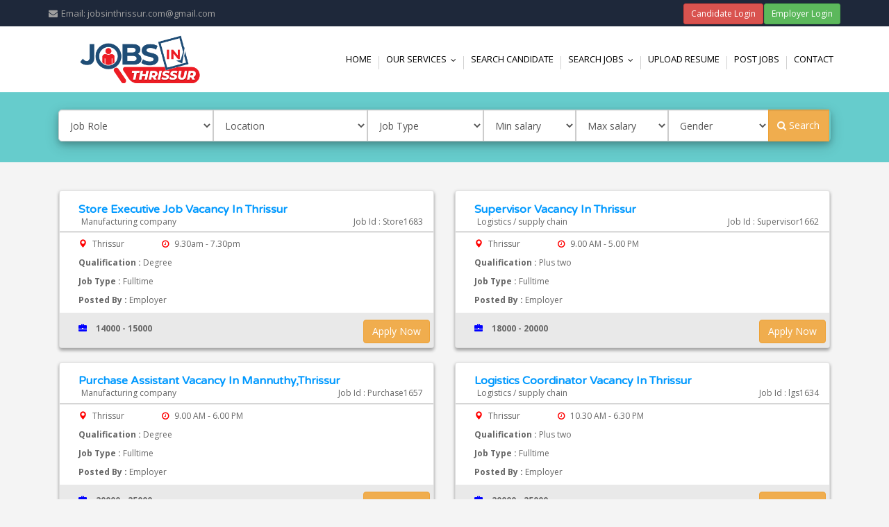

--- FILE ---
content_type: text/html; charset=UTF-8
request_url: https://www.jobsinthrissur.com/warehouse-jobs-in-thrissur-kerala
body_size: 16744
content:
<!DOCTYPE html>
<html> <!--<![endif]-->
<head>
    <meta http-equiv="content-type" content="text/html; charset=UTF-8">
    <meta http-equiv="X-UA-Compatible" content="IE=edge">
    <meta name="viewport" content="width=device-width, initial-scale=1, maximum-scale=1">
    <title>warehouse jobs in thrissur kerala | Jobs in Thrissur </title>
    <meta name="description" content="Warehouse Jobs in Thrissur on Jobsinthrissur.com, Kerala No.1 Job Portal. Explore Warehouse job openings in Thrissur Now!">
    <meta name="keywords" content="Warehouse Jobs in Thrissur - Warehouse Openings in Thrissur, Stores Warehouse Jobs in Thrissur, Store Incharge Jobs in Thrissur, warehouse job vacancies, Chalakudy, Chavakkad Cheruthuruthy, Guruvayoor, Irinjalakuda, Kodungallur, Kunnamkulam, Mala, Pattikad, Triprayar, Thrissur, Vadanappally.">
	<meta content="INDEX,FOLLOW" name="robots" />
	<link rel="canonical" href="http://www.jobsinthrissur.com/warehouse-jobs-in-thrissur-kerala"/>    
    <meta name="title" content="Warehouse Jobs" />
    <meta property="og:title" content="Warehouse Jobs" />
    <meta property="og:description" content="Warehouse Jobs in Thrissur on Jobsinthrissur.com, Kerala No.1 Job Portal. Explore Warehouse job openings in Thrissur Now!" />
    <meta property="og:site_name" content="jobsinthrissur" />
    <meta property="og:type" content="article" />
    <meta property="category" content="Jobs" />
     
    <meta property="og:image" content="http://www.jobsinthrissur.com/upimages/nosocial.jpg" />
         <meta property="og:image:width" content="760" />
    <meta property="og:image:height" content="400" />
    <meta property="og:url" content="http://www.jobsinthrissur.com/warehouse-jobs-in-thrissur-kerala" />    
    <meta property="article:author" content="https://www.facebook.com/JobsinThrissur" />
    <meta property="article:publisher" content="https://www.facebook.com/JobsinThrissur" />
    <meta name="twitter:card" content="summary_large_image" />
    <meta name="twitter:site" content="@JobsinThrissur" />
      
    <meta property="og:image" content="http://www.jobsinthrissur.com/upimages/nosocial.jpg" />
         
    <meta name="twitter:url" content="http://www.jobsinthrissur.com/warehouse-jobs-in-thrissur-kerala" />
    <link itemprop="mainEntityOfPage" rel="canonical" href="http://www.jobsinthrissur.com/warehouse-jobs-in-thrissur-kerala">
    <!-- CSS FILES -->
   <link rel="stylesheet" href="css/bootstrap.min.css"/>
   <link rel="stylesheet" href="css/style.css">
   <link rel="stylesheet" href="css/pagestyle.css" />
   <link rel="stylesheet" href="css/generalstyles.css">
   <link rel="stylesheet" type="text/css" href="engine1/style.css" />
   <link href="https://fonts.googleapis.com/css?family=Varela+Round" rel="stylesheet">
   <link rel="stylesheet" href="css/accodin.css"> 
   <link rel="icon" href="favicon.png"  type="image/png">
</head>

<body class="login-back">    
 
  <header id="header">
        <div id="top-bar">
            <div class="container">
                    <div class="row ">
                    <div class="col-lg-6 col-md-6 col-sm-6 top-info hidden-xs">
                        <!--<span><i class="fa fa-phone"></i>Phone: (123) 456-7890</span>-->
                        <span><i class="fa fa-envelope"></i>Email: jobsinthrissur.com@gmail.com</span>
                    </div>
                   

                    <div class="col-lg-6 col-md-6 col-sm-6  col-xs-12">
                    
                                   
                                    <a class="btn btn-success btn-sm pulls-right ml1" href="employer-login" >Employer Login</a>
                                    <a class="btn btn-danger btn-sm pulls-right ml1" href="candidate-login" >Candidate Login</a>        
                       		
                    </div>
                </div>
            </div>
        </div>
        
        <div id="logo-bar">
            <div class="container">
                <div class="row">
                    <!-- Logo / Mobile Menu -->
                    <div  class="col-lg-3 col-sm-3 ">
                        <div id="logo">
                            <h1><a href="index.php"><img alt="logo" src="logo.png" class="img-responsive" alt="logo of jobsinthrissur"/></a></h1>
                        </div>
                    </div>
                    <!-- Navigation
    ================================================== -->
                    <div class="col-lg-9 col-sm-9" >
                        <div class="navbar navbar-default navbar-static-top" role="navigation">
                            <!--  <div class="container">-->
                            <div class="navbar-header">
                                <button type="button" class="navbar-toggle" data-toggle="collapse" data-target=".navbar-collapse">
                                    <span class="sr-only">Toggle navigation</span>
                                    <span class="icon-bar"></span>
                                    <span class="icon-bar"></span>
                                    <span class="icon-bar"></span>
                                </button>
                            </div>
                            <div class="navbar-collapse collapse">
                                <ul class="nav navbar-nav">
                                	 <li ><a href="index.php">Home</a>    </li>
                                    <!--<li ><a href="#">About</a>
                                    
                                        <ul class="dropdown-menu">
                                            <li ><a href="about">About Us</a></li>
                                            <li><a href="#">Terms & Conditions</a></li>
                                            <li><a href="#">Privacy Policy</a></li>
                                            
                                        </ul>
                                    </li>-->
                                    
                                    <li ><a href="" >Our Services</a>
                                        <ul class="dropdown-menu">
                                            <li >
                                                <a href="forcandidate">For Candidate</a>                                              
                                            </li>
                                            
                                        </ul>
                                    </li>
									<li ><a href="search">Search Candidate </a> 
                       </li>
                       <li ><a href="jobs-full"> Search Jobs</a>
                                        <ul class="dropdown-menu">
                                       <li > <a href="jobs-full">All Jobs</a></li>
										
                                            <li ><a href="accounting-jobs-in-thrissur-kerala">Accounting Jobs</a></li>
                                           
                                            <li ><a href="administration-jobs-in-thrissur-kerala">Administration Jobs</a></li>
                                           
                                            <li ><a href="beauty-parlour-in-thrissur-kerala">Beauty Parlour</a></li>
                                           
                                            <li ><a href="civil-engineering-jobs-in-thrissur-kerala">Civil Engineering Jobs</a></li>
                                           
                                            <li ><a href="designing-job-in-thrissur-kerala">Designing Job</a></li>
                                           
                                            <li ><a href="developer-jobs-in-thrissur-kerala">Developer Jobs</a></li>
                                           
                                            <li ><a href="driver-jobs-in-thrissur-kerala">Driver Jobs</a></li>
                                           
                                            <li ><a href="electrical-jobs-in-thrissur-kerala">Electrical Jobs</a></li>
                                           
                                            <li ><a href="engineer-jobs-in-thrissur-kerala">Engineer Jobs</a></li>
                                           
                                            <li ><a href="fire-and-safety-jobs-in-thrissur-kerala">Fire and Safety Jobs</a></li>
                                           
                                            <li ><a href="hotel-jobs-in-thrissur-kerala">Hotel Jobs</a></li>
                                           
                                            <li ><a href="hr-jobs-in-thrissur-kerala">HR Jobs</a></li>
                                           
                                            <li ><a href="it-jobs-in-thrissur-kerala">IT Jobs</a></li>
                                           
                                            <li ><a href="legal-jobs-in-thrissur-kerala">Legal Jobs</a></li>
                                           
                                            <li ><a href="manager-jobs-in-thrissur-kerala">Manager Jobs</a></li>
                                           
                                            <li ><a href="marketing-jobs-in-thrissur-kerala">Marketing Jobs</a></li>
                                           
                                            <li ><a href="media-advertisement-in-thrissur-kerala">Media/Advertisement</a></li>
                                           
                                            <li ><a href="medical-jobs-in-thrissur-kerala">Medical Jobs</a></li>
                                           
                                            <li ><a href="office-jobs-in-thrissur-kerala">Office Jobs</a></li>
                                           
                                            <li ><a href="teacher-jobs-in-thrissur-kerala">Teacher Jobs</a></li>
                                           
                                            <li ><a href="technician-jobs-in-thrissur-kerala">Technician Jobs</a></li>
                                           
                                            <li ><a href="warehouse-jobs-in-thrissur-kerala">Warehouse Jobs</a></li>
                                            
                                        </ul>
                                    </li>
                                    <li ><a href="candidatereg">Upload Resume</a></li>
                                    
									

									
                                            
                                    <li ><a href="job-posting">
                                    Post Jobs</a></li>
                                     
                                    <li ><a href="contact">Contact</a> 
                                       </li>
                                    
                                       
                                </ul>
                            </div>
                        </div>
                    </div>
                </div>
            </div>
        </div>
        
    </header>
 <div class="clearfix"></div>
<!------------------- Full Div ------------------------------->


<div class="col-lg-12 col-md-12 col-sm-12 col-xs-12 " style="background:#66CCCC; padding:2% 0 2% 0;">
<div class="container ">
        	<div class="row" >
            <form method="post" name="doublesearch" id="doublesearch" >
           
           	          <!----------------- Search walkininterviews ------------------->
                          <div class="walkininterviews ">
                          			<input type="hidden" name="active" id="active" value="1" />
                                    <div class="input-group shadows bordrad mob_hide center-block" style="width:95%;" >
                                    	
                                             <select name="jobrole" id="jobrole" class=" bordrad form-control " style="width:20%;" >
                                                <option value="alltypes">Job Role </option>
                                               	     
                                                        <option value="ac-technition">Ac technition</option>
                                                      
                                                        <option value="academic-coordinator">Academic coordinator</option>
                                                      
                                                        <option value="accountant">Accountant</option>
                                                      
                                                        <option value="accountant-cum-admin">Accountant cum admin</option>
                                                      
                                                        <option value="accounting-assistant">Accounting assistant</option>
                                                      
                                                        <option value="accounts-manager">Accounts manager</option>
                                                      
                                                        <option value="acupuncturist">Acupuncturist</option>
                                                      
                                                        <option value="admin-assistant">Admin assistant</option>
                                                      
                                                        <option value="admin-executive">Admin executive</option>
                                                      
                                                        <option value="administrator">Administrator</option>
                                                      
                                                        <option value="android-developer">Android developer</option>
                                                      
                                                        <option value="anesthesiologist">Anesthesiologist</option>
                                                      
                                                        <option value="animation">Animation</option>
                                                      
                                                        <option value="architect">Architect</option>
                                                      
                                                        <option value="area-manager">Area manager</option>
                                                      
                                                        <option value="area-sales-manager">Area sales manager</option>
                                                      
                                                        <option value="assistant-manager">Assistant manager</option>
                                                      
                                                        <option value="assistant-operations-manager">Assistant operations manager</option>
                                                      
                                                        <option value="assistant-project-estimator">Assistant project estimator</option>
                                                      
                                                        <option value="auditor">Auditor</option>
                                                      
                                                        <option value="autocad-designer">Autocad designer</option>
                                                      
                                                        <option value="automobile-enginear">Automobile enginear</option>
                                                      
                                                        <option value="automotive-technician">Automotive technician</option>
                                                      
                                                        <option value="back-office-job">Back office job</option>
                                                      
                                                        <option value="bank-related-works">Bank related works</option>
                                                      
                                                        <option value="beautician">Beautician</option>
                                                      
                                                        <option value="billing-job">Billing job</option>
                                                      
                                                        <option value="biomedical-engineer">Biomedical engineer</option>
                                                      
                                                        <option value="bpo-telecaller">Bpo/ telecaller</option>
                                                      
                                                        <option value="branch-coordinator">Branch coordinator</option>
                                                      
                                                        <option value="branch-manager">Branch manager</option>
                                                      
                                                        <option value="brand-promoter">Brand promoter</option>
                                                      
                                                        <option value="business-analyst">Business analyst</option>
                                                      
                                                        <option value="business-development-executive">Business development executive</option>
                                                      
                                                        <option value="ca-inter">Ca inter</option>
                                                      
                                                        <option value="cameraman">Cameraman</option>
                                                      
                                                        <option value="carpenter">Carpenter</option>
                                                      
                                                        <option value="cashier">Cashier</option>
                                                      
                                                        <option value="cctv-technician">Cctv technician</option>
                                                      
                                                        <option value="central-manager">Central manager</option>
                                                      
                                                        <option value="chartered-accountant">Chartered accountant</option>
                                                      
                                                        <option value="chefs-and-head-cook">Chefs and head cook</option>
                                                      
                                                        <option value="chemical-engineer">Chemical engineer</option>
                                                      
                                                        <option value="chief-engineer">Chief engineer</option>
                                                      
                                                        <option value="civil-engineer">Civil engineer</option>
                                                      
                                                        <option value="cleaner">Cleaner</option>
                                                      
                                                        <option value="cleaner-washer">Cleaner/washer</option>
                                                      
                                                        <option value="clerk">Clerk</option>
                                                      
                                                        <option value="clinical-research-coordinators">Clinical research coordinators</option>
                                                      
                                                        <option value="collection-executive">Collection executive</option>
                                                      
                                                        <option value="collection-manager">Collection manager</option>
                                                      
                                                        <option value="company-secretary">Company secretary</option>
                                                      
                                                        <option value="computer-operator">Computer operator</option>
                                                      
                                                        <option value="content-writer">Content writer</option>
                                                      
                                                        <option value="cook">Cook</option>
                                                      
                                                        <option value="coordinators">Coordinators</option>
                                                      
                                                        <option value="copy-writers">Copy writers</option>
                                                      
                                                        <option value="counsellor">Counsellor</option>
                                                      
                                                        <option value="counter-salesman">Counter salesman</option>
                                                      
                                                        <option value="credit-officer">Credit officer</option>
                                                      
                                                        <option value="customer-care">Customer care</option>
                                                      
                                                        <option value="customer-relation-executive">Customer relation executive</option>
                                                      
                                                        <option value="customer-relation-manager">Customer relation manager</option>
                                                      
                                                        <option value="data-entry-operator">Data entry operator</option>
                                                      
                                                        <option value="delivery-boy">Delivery boy</option>
                                                      
                                                        <option value="department-store-manager">Department store manager</option>
                                                      
                                                        <option value="deputy-manager">Deputy manager</option>
                                                      
                                                        <option value="dietician">Dietician</option>
                                                      
                                                        <option value="digital-marketing-promoter">Digital marketing promoter</option>
                                                      
                                                        <option value="dishwasher">Dishwasher</option>
                                                      
                                                        <option value="document-manager">Document manager</option>
                                                      
                                                        <option value="documentation-executive">Documentation executive</option>
                                                      
                                                        <option value="dot-net-developer">Dot net developer</option>
                                                      
                                                        <option value="draftsman">Draftsman</option>
                                                      
                                                        <option value="driver">Driver</option>
                                                      
                                                        <option value="electrical-technician">Electrical  technician</option>
                                                      
                                                        <option value="electrical-engineer">Electrical engineer</option>
                                                      
                                                        <option value="electrical-maintaince">Electrical maintaince</option>
                                                      
                                                        <option value="electrician">Electrician</option>
                                                      
                                                        <option value="electrition-supervisor">Electrition supervisor</option>
                                                      
                                                        <option value="estimation">Estimation</option>
                                                      
                                                        <option value="exicutive">Exicutive</option>
                                                      
                                                        <option value="fashion-designer">Fashion designer</option>
                                                      
                                                        <option value="fashion-designing-facultty">Fashion designing facultty</option>
                                                      
                                                        <option value="field-technician">Field technician</option>
                                                      
                                                        <option value="financial-advisor">Financial advisor</option>
                                                      
                                                        <option value="financial-center-manager">Financial center manager</option>
                                                      
                                                        <option value="financial-managers">Financial managers</option>
                                                      
                                                        <option value="floor-manager">Floor manager</option>
                                                      
                                                        <option value="food-server">Food server</option>
                                                      
                                                        <option value="front-office-executive">Front office executive</option>
                                                      
                                                        <option value="general-accountant">General accountant</option>
                                                      
                                                        <option value="general-manager">General manager</option>
                                                      
                                                        <option value="godown-incharge">Godown incharge</option>
                                                      
                                                        <option value="graphic-designer">Graphic designer</option>
                                                      
                                                        <option value="Guest Lecturer">Guest lecturer</option>
                                                      
                                                        <option value="guest-relation-manager">Guest relation manager</option>
                                                      
                                                        <option value="hardware-engineer">Hardware engineer</option>
                                                      
                                                        <option value="home-based-job">Home based job</option>
                                                      
                                                        <option value="hospital-administration">Hospital administration</option>
                                                      
                                                        <option value="house-driver">House driver</option>
                                                      
                                                        <option value="housekeeper">Housekeeper</option>
                                                      
                                                        <option value="hr-assistant">Hr assistant</option>
                                                      
                                                        <option value="hr-executive">Hr executive</option>
                                                      
                                                        <option value="hr-manager">Hr manager</option>
                                                      
                                                        <option value="ielts-trainee">Ielts trainee</option>
                                                      
                                                        <option value="immunologist">Immunologist</option>
                                                      
                                                        <option value="instrumention-plant-work">Instrumention / plant work</option>
                                                      
                                                        <option value="interior-designers">Interior designers</option>
                                                      
                                                        <option value="ios-developer">Ios developer</option>
                                                      
                                                        <option value="it-executive">It executive</option>
                                                      
                                                        <option value="java-developer">Java developer</option>
                                                      
                                                        <option value="jewellery-salesman">Jewellery salesman</option>
                                                      
                                                        <option value="junior-engineer">Junior engineer</option>
                                                      
                                                        <option value="junior-secretary">Junior secretary</option>
                                                      
                                                        <option value="lab-assistant">Lab assistant</option>
                                                      
                                                        <option value="lab-technician">Lab technician</option>
                                                      
                                                        <option value="lecturer">Lecturer</option>
                                                      
                                                        <option value="legal-advisor">Legal advisor</option>
                                                      
                                                        <option value="legal-manager">Legal manager</option>
                                                      
                                                        <option value="legal-officer">Legal officer</option>
                                                      
                                                        <option value="legal-secretary">Legal secretary</option>
                                                      
                                                        <option value="librarian">Librarian</option>
                                                      
                                                        <option value="linux-admin">Linux admin</option>
                                                      
                                                        <option value="loan-officers">Loan officers</option>
                                                      
                                                        <option value="logistics">Logistics</option>
                                                      
                                                        <option value="maintenance-engineer">Maintenance engineer</option>
                                                      
                                                        <option value="manager">Manager</option>
                                                      
                                                        <option value="marketing-coordinator">Marketing coordinator</option>
                                                      
                                                        <option value="marketing-executives">Marketing executives</option>
                                                      
                                                        <option value="marketing-manager">Marketing manager</option>
                                                      
                                                        <option value="mechanical-engineer">Mechanical engineer</option>
                                                      
                                                        <option value="mechanical-supervisor">Mechanical supervisor</option>
                                                      
                                                        <option value="media-coordinator">Media coordinator</option>
                                                      
                                                        <option value="medical-assistant">Medical assistant</option>
                                                      
                                                        <option value="medical-representative">Medical representative</option>
                                                      
                                                        <option value="microbiology-based">Microbiology based</option>
                                                      
                                                        <option value="mobile-technition">Mobile technition</option>
                                                      
                                                        <option value="multimedia-artists-and-animators">Multimedia artists and animators</option>
                                                      
                                                        <option value="network-engineer">Network engineer</option>
                                                      
                                                        <option value="nursing">Nursing</option>
                                                      
                                                        <option value="office-assistant">Office assistant</option>
                                                      
                                                        <option value="office-boy-girl">Office boy/girl</option>
                                                      
                                                        <option value="office-coordinator">Office coordinator</option>
                                                      
                                                        <option value="office-secretary">Office secretary</option>
                                                      
                                                        <option value="office-staff">Office staff</option>
                                                      
                                                        <option value="operations-trainne">Operations trainne</option>
                                                      
                                                        <option value="operator-machinist">Operator/machinist</option>
                                                      
                                                        <option value="optometrist">Optometrist</option>
                                                      
                                                        <option value="overseas-education-counselor">Overseas education counselor</option>
                                                      
                                                        <option value="personal-assistant">Personal assistant</option>
                                                      
                                                        <option value="pharmacist">Pharmacist</option>
                                                      
                                                        <option value="pharmacy-assistant">Pharmacy assistant</option>
                                                      
                                                        <option value="php-developer">Php developer</option>
                                                      
                                                        <option value="placement-officer">Placement officer</option>
                                                      
                                                        <option value="production-manager">Production manager</option>
                                                      
                                                        <option value="programmer">Programmer</option>
                                                      
                                                        <option value="project-in-charge">Project in charge</option>
                                                      
                                                        <option value="project-manager">Project manager</option>
                                                      
                                                        <option value="psychologist">Psychologist</option>
                                                      
                                                        <option value="public-relation-officer">Public relation officer</option>
                                                      
                                                        <option value="purchase-assistant">Purchase assistant</option>
                                                      
                                                        <option value="purchase-manager">Purchase manager</option>
                                                      
                                                        <option value="purchase-officer">Purchase officer</option>
                                                      
                                                        <option value="python-developer">Python developer</option>
                                                      
                                                        <option value="quality-control-engineer">Quality control engineer</option>
                                                      
                                                        <option value="quality-control-manager">Quality control manager</option>
                                                      
                                                        <option value="quality-engineer">Quality engineer</option>
                                                      
                                                        <option value="quantity-surveyor">Quantity surveyor</option>
                                                      
                                                        <option value="receptionist">Receptionist</option>
                                                      
                                                        <option value="relationship-executive">Relationship executive</option>
                                                      
                                                        <option value="relationship-manager">Relationship manager</option>
                                                      
                                                        <option value="retail-store-manager">Retail store manager</option>
                                                      
                                                        <option value="safety-officer">Safety officer</option>
                                                      
                                                        <option value="sales-coordinator">Sales coordinator</option>
                                                      
                                                        <option value="sales-man">Sales man</option>
                                                      
                                                        <option value="sales-manager">Sales manager</option>
                                                      
                                                        <option value="sales-officer">Sales officer</option>
                                                      
                                                        <option value="sales-promoter">Sales promoter</option>
                                                      
                                                        <option value="security-guard">Security guard</option>
                                                      
                                                        <option value="seo-analyst">Seo analyst</option>
                                                      
                                                        <option value="service-advisor">Service advisor</option>
                                                      
                                                        <option value="service-manager">Service manager</option>
                                                      
                                                        <option value="showroom-manager">Showroom manager</option>
                                                      
                                                        <option value="showroom-sales">Showroom sales</option>
                                                      
                                                        <option value="site-engineer">Site engineer</option>
                                                      
                                                        <option value="site-in-charge">Site in charge</option>
                                                      
                                                        <option value="site-supervisor">Site supervisor</option>
                                                      
                                                        <option value="social-media-promoter">Social media promoter</option>
                                                      
                                                        <option value="software-developer">Software developer</option>
                                                      
                                                        <option value="software-engineer">Software engineer</option>
                                                      
                                                        <option value="software-testing">Software testing</option>
                                                      
                                                        <option value="sound-engineering">Sound engineering</option>
                                                      
                                                        <option value="specialist">Specialist</option>
                                                      
                                                        <option value="store-assistant">Store assistant</option>
                                                      
                                                        <option value="store-executive">Store executive</option>
                                                      
                                                        <option value="store-keeper">Store keeper</option>
                                                      
                                                        <option value="superviser">Superviser</option>
                                                      
                                                        <option value="supervisor">Supervisor</option>
                                                      
                                                        <option value="supervisor-in-charge">Supervisor in charge</option>
                                                      
                                                        <option value="system-administration">System administration</option>
                                                      
                                                        <option value="tax-preparers">Tax preparers</option>
                                                      
                                                        <option value="teacher">Teacher</option>
                                                      
                                                        <option value="team-manager">Team manager</option>
                                                      
                                                        <option value="technical-support-engineer">Technical support engineer</option>
                                                      
                                                        <option value="Technician">Technician</option>
                                                      
                                                        <option value="telecaller">Telecaller</option>
                                                      
                                                        <option value="telephone-operator">Telephone operator</option>
                                                      
                                                        <option value="territory-manager">Territory manager</option>
                                                      
                                                        <option value="therapist">Therapist</option>
                                                      
                                                        <option value="ticketing-staff">Ticketing staff</option>
                                                      
                                                        <option value="trainer">Trainer</option>
                                                      
                                                        <option value="travel-consultant">Travel consultant</option>
                                                      
                                                        <option value="tutors">Tutors</option>
                                                      
                                                        <option value="Video Editor">Video editor</option>
                                                      
                                                        <option value="waiter">Waiter</option>
                                                      
                                                        <option value="warehouse-executive">Warehouse executive</option>
                                                      
                                                        <option value="warehouse-manager">Warehouse manager</option>
                                                      
                                                        <option value="web-designer">Web designer</option>
                                                      
                                                        <option value="web-developer">Web developer</option>
                                                      
                                                        <option value="weddng-album-designer">Weddng album designer</option>
                                                      
                                           </select>
                                           
                                            
                                           <select name="location" class=" bordrad form-control " style="width:20%;" >
                                                <option value="">Location</option>
                                               
                                               <option value="chalakudy" >
											   Chalakudy
                                               </option>
                                               
                                               <option value="chavakkad" >
											   Chavakkad
                                               </option>
                                               
                                               <option value="cheruthuruthy" >
											   Cheruthuruthy
                                               </option>
                                               
                                               <option value="guruvayur" >
											   Guruvayur
                                               </option>
                                               
                                               <option value="irinjalakuda" >
											   Irinjalakuda
                                               </option>
                                               
                                               <option value="kodungallur" >
											   Kodungallur
                                               </option>
                                               
                                               <option value="kunnamkulam" >
											   Kunnamkulam
                                               </option>
                                               
                                               <option value="mala" >
											   Mala
                                               </option>
                                               
                                               <option value="pattikad" >
											   Pattikad
                                               </option>
                                               
                                               <option value="thripayar" >
											   Thripayar
                                               </option>
                                               
                                               <option value="thrissur" >
											   Thrissur
                                               </option>
                                               
                                               <option value="vadanappilly" >
											   Vadanappilly
                                               </option>
                                               
                                           </select>
                                          <select name="jobtype" class=" bordrad form-control " style="width:15%;" >
                                                 <option value="">Job Type</option>
                                                 <option value="fulltime" >Full Time</option>
                                                 <option value="parttime" >Part Time</option>
                                                 <option value="homebased" >Homebased</option>
                                                 <option value="freelance" >Freelance</option>
                                              </select>
                                   <select name="minsalary" class=" bordrad form-control " style="width:12%;" >
                                   		<option value="000">Min salary</option>
                                        <option value="5000">5000</option>
                                        <option value="6000">6000</option>
                                        <option value="7000">7000</option>
                                        <option value="8000">8000</option>
                                        <option value="10000">10000</option>
                                         <option value="15000">15000</option>
                                        <option value="20000">20000</option>
                                        <option value="25000">25000</option>
                                        <option value="35000">35000</option>
                                        <option value="45000">45000</option>
                                         <option value="55000">55000</option>
                                        <option value="65000">65000</option>
                                        <option value="75000">75000</option>
                                         <option value="85000">85000</option>
                                        <option value="95000">95000</option>
                                        <option value="100000">1 Laks</option>
                                   </select>
                                    <select name="maxsalary" class=" bordrad form-control " style="width:12%;" >
                                   		<option value="000">Max salary</option>
                                        <option value="5000">5000</option>
                                        <option value="6000">6000</option>
                                        <option value="7000">7000</option>
                                        <option value="8000">8000</option>
                                        <option value="10000">10000</option>
                                         <option value="15000">15000</option>
                                        <option value="20000">20000</option>
                                        <option value="25000">25000</option>
                                        <option value="35000">35000</option>
                                        <option value="45000">45000</option>
                                         <option value="55000">55000</option>
                                        <option value="65000">65000</option>
                                        <option value="75000">75000</option>
                                         <option value="85000">85000</option>
                                        <option value="95000">95000</option>
                                        <option value="100000">1 Laks</option>
                                   </select>
                                    <select name="gender" class=" bordrad form-control " style="width:13%;" >
                                   		<option value="all">Gender</option>                                        
                                        <option value="Male">Male</option>
                                        <option value="Female">Female</option>
                                   </select>
                                          <span class="input-group-btn">
                                            <button class="btn btn-warning form-control bordrad" type="submit" name="desktop" id="desktop"  >
                                            <span class="fa fa-search"></span>
                                            Search</button>
                                          </span>
                                    </div>
                            <div class="container">
                                    <div class=" shadows bordrad mob_display"  style="padding:5px;">
                                            <select name="jobroles" id="jobroles" class=" bordrad form-control " style="width:100%;" >
                                                <option value="alltypes">Job Role </option>
                                               	     
                                                        <option value="ac-technition"  >Ac technition</option>
                                                      
                                                        <option value="academic-coordinator"  >Academic coordinator</option>
                                                      
                                                        <option value="accountant"  >Accountant</option>
                                                      
                                                        <option value="accountant-cum-admin"  >Accountant cum admin</option>
                                                      
                                                        <option value="accounting-assistant"  >Accounting assistant</option>
                                                      
                                                        <option value="accounts-manager"  >Accounts manager</option>
                                                      
                                                        <option value="acupuncturist"  >Acupuncturist</option>
                                                      
                                                        <option value="admin-assistant"  >Admin assistant</option>
                                                      
                                                        <option value="admin-executive"  >Admin executive</option>
                                                      
                                                        <option value="administrator"  >Administrator</option>
                                                      
                                                        <option value="android-developer"  >Android developer</option>
                                                      
                                                        <option value="anesthesiologist"  >Anesthesiologist</option>
                                                      
                                                        <option value="animation"  >Animation</option>
                                                      
                                                        <option value="architect"  >Architect</option>
                                                      
                                                        <option value="area-manager"  >Area manager</option>
                                                      
                                                        <option value="area-sales-manager"  >Area sales manager</option>
                                                      
                                                        <option value="assistant-manager"  >Assistant manager</option>
                                                      
                                                        <option value="assistant-operations-manager"  >Assistant operations manager</option>
                                                      
                                                        <option value="assistant-project-estimator"  >Assistant project estimator</option>
                                                      
                                                        <option value="auditor"  >Auditor</option>
                                                      
                                                        <option value="autocad-designer"  >Autocad designer</option>
                                                      
                                                        <option value="automobile-enginear"  >Automobile enginear</option>
                                                      
                                                        <option value="automotive-technician"  >Automotive technician</option>
                                                      
                                                        <option value="back-office-job"  >Back office job</option>
                                                      
                                                        <option value="bank-related-works"  >Bank related works</option>
                                                      
                                                        <option value="beautician"  >Beautician</option>
                                                      
                                                        <option value="billing-job"  >Billing job</option>
                                                      
                                                        <option value="biomedical-engineer"  >Biomedical engineer</option>
                                                      
                                                        <option value="bpo-telecaller"  >Bpo/ telecaller</option>
                                                      
                                                        <option value="branch-coordinator"  >Branch coordinator</option>
                                                      
                                                        <option value="branch-manager"  >Branch manager</option>
                                                      
                                                        <option value="brand-promoter"  >Brand promoter</option>
                                                      
                                                        <option value="business-analyst"  >Business analyst</option>
                                                      
                                                        <option value="business-development-executive"  >Business development executive</option>
                                                      
                                                        <option value="ca-inter"  >Ca inter</option>
                                                      
                                                        <option value="cameraman"  >Cameraman</option>
                                                      
                                                        <option value="carpenter"  >Carpenter</option>
                                                      
                                                        <option value="cashier"  >Cashier</option>
                                                      
                                                        <option value="cctv-technician"  >Cctv technician</option>
                                                      
                                                        <option value="central-manager"  >Central manager</option>
                                                      
                                                        <option value="chartered-accountant"  >Chartered accountant</option>
                                                      
                                                        <option value="chefs-and-head-cook"  >Chefs and head cook</option>
                                                      
                                                        <option value="chemical-engineer"  >Chemical engineer</option>
                                                      
                                                        <option value="chief-engineer"  >Chief engineer</option>
                                                      
                                                        <option value="civil-engineer"  >Civil engineer</option>
                                                      
                                                        <option value="cleaner"  >Cleaner</option>
                                                      
                                                        <option value="cleaner-washer"  >Cleaner/washer</option>
                                                      
                                                        <option value="clerk"  >Clerk</option>
                                                      
                                                        <option value="clinical-research-coordinators"  >Clinical research coordinators</option>
                                                      
                                                        <option value="collection-executive"  >Collection executive</option>
                                                      
                                                        <option value="collection-manager"  >Collection manager</option>
                                                      
                                                        <option value="company-secretary"  >Company secretary</option>
                                                      
                                                        <option value="computer-operator"  >Computer operator</option>
                                                      
                                                        <option value="content-writer"  >Content writer</option>
                                                      
                                                        <option value="cook"  >Cook</option>
                                                      
                                                        <option value="coordinators"  >Coordinators</option>
                                                      
                                                        <option value="copy-writers"  >Copy writers</option>
                                                      
                                                        <option value="counsellor"  >Counsellor</option>
                                                      
                                                        <option value="counter-salesman"  >Counter salesman</option>
                                                      
                                                        <option value="credit-officer"  >Credit officer</option>
                                                      
                                                        <option value="customer-care"  >Customer care</option>
                                                      
                                                        <option value="customer-relation-executive"  >Customer relation executive</option>
                                                      
                                                        <option value="customer-relation-manager"  >Customer relation manager</option>
                                                      
                                                        <option value="data-entry-operator"  >Data entry operator</option>
                                                      
                                                        <option value="delivery-boy"  >Delivery boy</option>
                                                      
                                                        <option value="department-store-manager"  >Department store manager</option>
                                                      
                                                        <option value="deputy-manager"  >Deputy manager</option>
                                                      
                                                        <option value="dietician"  >Dietician</option>
                                                      
                                                        <option value="digital-marketing-promoter"  >Digital marketing promoter</option>
                                                      
                                                        <option value="dishwasher"  >Dishwasher</option>
                                                      
                                                        <option value="document-manager"  >Document manager</option>
                                                      
                                                        <option value="documentation-executive"  >Documentation executive</option>
                                                      
                                                        <option value="dot-net-developer"  >Dot net developer</option>
                                                      
                                                        <option value="draftsman"  >Draftsman</option>
                                                      
                                                        <option value="driver"  >Driver</option>
                                                      
                                                        <option value="electrical-technician"  >Electrical  technician</option>
                                                      
                                                        <option value="electrical-engineer"  >Electrical engineer</option>
                                                      
                                                        <option value="electrical-maintaince"  >Electrical maintaince</option>
                                                      
                                                        <option value="electrician"  >Electrician</option>
                                                      
                                                        <option value="electrition-supervisor"  >Electrition supervisor</option>
                                                      
                                                        <option value="estimation"  >Estimation</option>
                                                      
                                                        <option value="exicutive"  >Exicutive</option>
                                                      
                                                        <option value="fashion-designer"  >Fashion designer</option>
                                                      
                                                        <option value="fashion-designing-facultty"  >Fashion designing facultty</option>
                                                      
                                                        <option value="field-technician"  >Field technician</option>
                                                      
                                                        <option value="financial-advisor"  >Financial advisor</option>
                                                      
                                                        <option value="financial-center-manager"  >Financial center manager</option>
                                                      
                                                        <option value="financial-managers"  >Financial managers</option>
                                                      
                                                        <option value="floor-manager"  >Floor manager</option>
                                                      
                                                        <option value="food-server"  >Food server</option>
                                                      
                                                        <option value="front-office-executive"  >Front office executive</option>
                                                      
                                                        <option value="general-accountant"  >General accountant</option>
                                                      
                                                        <option value="general-manager"  >General manager</option>
                                                      
                                                        <option value="godown-incharge"  >Godown incharge</option>
                                                      
                                                        <option value="graphic-designer"  >Graphic designer</option>
                                                      
                                                        <option value="Guest Lecturer"  >Guest lecturer</option>
                                                      
                                                        <option value="guest-relation-manager"  >Guest relation manager</option>
                                                      
                                                        <option value="hardware-engineer"  >Hardware engineer</option>
                                                      
                                                        <option value="home-based-job"  >Home based job</option>
                                                      
                                                        <option value="hospital-administration"  >Hospital administration</option>
                                                      
                                                        <option value="house-driver"  >House driver</option>
                                                      
                                                        <option value="housekeeper"  >Housekeeper</option>
                                                      
                                                        <option value="hr-assistant"  >Hr assistant</option>
                                                      
                                                        <option value="hr-executive"  >Hr executive</option>
                                                      
                                                        <option value="hr-manager"  >Hr manager</option>
                                                      
                                                        <option value="ielts-trainee"  >Ielts trainee</option>
                                                      
                                                        <option value="immunologist"  >Immunologist</option>
                                                      
                                                        <option value="instrumention-plant-work"  >Instrumention / plant work</option>
                                                      
                                                        <option value="interior-designers"  >Interior designers</option>
                                                      
                                                        <option value="ios-developer"  >Ios developer</option>
                                                      
                                                        <option value="it-executive"  >It executive</option>
                                                      
                                                        <option value="java-developer"  >Java developer</option>
                                                      
                                                        <option value="jewellery-salesman"  >Jewellery salesman</option>
                                                      
                                                        <option value="junior-engineer"  >Junior engineer</option>
                                                      
                                                        <option value="junior-secretary"  >Junior secretary</option>
                                                      
                                                        <option value="lab-assistant"  >Lab assistant</option>
                                                      
                                                        <option value="lab-technician"  >Lab technician</option>
                                                      
                                                        <option value="lecturer"  >Lecturer</option>
                                                      
                                                        <option value="legal-advisor"  >Legal advisor</option>
                                                      
                                                        <option value="legal-manager"  >Legal manager</option>
                                                      
                                                        <option value="legal-officer"  >Legal officer</option>
                                                      
                                                        <option value="legal-secretary"  >Legal secretary</option>
                                                      
                                                        <option value="librarian"  >Librarian</option>
                                                      
                                                        <option value="linux-admin"  >Linux admin</option>
                                                      
                                                        <option value="loan-officers"  >Loan officers</option>
                                                      
                                                        <option value="logistics"  >Logistics</option>
                                                      
                                                        <option value="maintenance-engineer"  >Maintenance engineer</option>
                                                      
                                                        <option value="manager"  >Manager</option>
                                                      
                                                        <option value="marketing-coordinator"  >Marketing coordinator</option>
                                                      
                                                        <option value="marketing-executives"  >Marketing executives</option>
                                                      
                                                        <option value="marketing-manager"  >Marketing manager</option>
                                                      
                                                        <option value="mechanical-engineer"  >Mechanical engineer</option>
                                                      
                                                        <option value="mechanical-supervisor"  >Mechanical supervisor</option>
                                                      
                                                        <option value="media-coordinator"  >Media coordinator</option>
                                                      
                                                        <option value="medical-assistant"  >Medical assistant</option>
                                                      
                                                        <option value="medical-representative"  >Medical representative</option>
                                                      
                                                        <option value="microbiology-based"  >Microbiology based</option>
                                                      
                                                        <option value="mobile-technition"  >Mobile technition</option>
                                                      
                                                        <option value="multimedia-artists-and-animators"  >Multimedia artists and animators</option>
                                                      
                                                        <option value="network-engineer"  >Network engineer</option>
                                                      
                                                        <option value="nursing"  >Nursing</option>
                                                      
                                                        <option value="office-assistant"  >Office assistant</option>
                                                      
                                                        <option value="office-boy-girl"  >Office boy/girl</option>
                                                      
                                                        <option value="office-coordinator"  >Office coordinator</option>
                                                      
                                                        <option value="office-secretary"  >Office secretary</option>
                                                      
                                                        <option value="office-staff"  >Office staff</option>
                                                      
                                                        <option value="operations-trainne"  >Operations trainne</option>
                                                      
                                                        <option value="operator-machinist"  >Operator/machinist</option>
                                                      
                                                        <option value="optometrist"  >Optometrist</option>
                                                      
                                                        <option value="overseas-education-counselor"  >Overseas education counselor</option>
                                                      
                                                        <option value="personal-assistant"  >Personal assistant</option>
                                                      
                                                        <option value="pharmacist"  >Pharmacist</option>
                                                      
                                                        <option value="pharmacy-assistant"  >Pharmacy assistant</option>
                                                      
                                                        <option value="php-developer"  >Php developer</option>
                                                      
                                                        <option value="placement-officer"  >Placement officer</option>
                                                      
                                                        <option value="production-manager"  >Production manager</option>
                                                      
                                                        <option value="programmer"  >Programmer</option>
                                                      
                                                        <option value="project-in-charge"  >Project in charge</option>
                                                      
                                                        <option value="project-manager"  >Project manager</option>
                                                      
                                                        <option value="psychologist"  >Psychologist</option>
                                                      
                                                        <option value="public-relation-officer"  >Public relation officer</option>
                                                      
                                                        <option value="purchase-assistant"  >Purchase assistant</option>
                                                      
                                                        <option value="purchase-manager"  >Purchase manager</option>
                                                      
                                                        <option value="purchase-officer"  >Purchase officer</option>
                                                      
                                                        <option value="python-developer"  >Python developer</option>
                                                      
                                                        <option value="quality-control-engineer"  >Quality control engineer</option>
                                                      
                                                        <option value="quality-control-manager"  >Quality control manager</option>
                                                      
                                                        <option value="quality-engineer"  >Quality engineer</option>
                                                      
                                                        <option value="quantity-surveyor"  >Quantity surveyor</option>
                                                      
                                                        <option value="receptionist"  >Receptionist</option>
                                                      
                                                        <option value="relationship-executive"  >Relationship executive</option>
                                                      
                                                        <option value="relationship-manager"  >Relationship manager</option>
                                                      
                                                        <option value="retail-store-manager"  >Retail store manager</option>
                                                      
                                                        <option value="safety-officer"  >Safety officer</option>
                                                      
                                                        <option value="sales-coordinator"  >Sales coordinator</option>
                                                      
                                                        <option value="sales-man"  >Sales man</option>
                                                      
                                                        <option value="sales-manager"  >Sales manager</option>
                                                      
                                                        <option value="sales-officer"  >Sales officer</option>
                                                      
                                                        <option value="sales-promoter"  >Sales promoter</option>
                                                      
                                                        <option value="security-guard"  >Security guard</option>
                                                      
                                                        <option value="seo-analyst"  >Seo analyst</option>
                                                      
                                                        <option value="service-advisor"  >Service advisor</option>
                                                      
                                                        <option value="service-manager"  >Service manager</option>
                                                      
                                                        <option value="showroom-manager"  >Showroom manager</option>
                                                      
                                                        <option value="showroom-sales"  >Showroom sales</option>
                                                      
                                                        <option value="site-engineer"  >Site engineer</option>
                                                      
                                                        <option value="site-in-charge"  >Site in charge</option>
                                                      
                                                        <option value="site-supervisor"  >Site supervisor</option>
                                                      
                                                        <option value="social-media-promoter"  >Social media promoter</option>
                                                      
                                                        <option value="software-developer"  >Software developer</option>
                                                      
                                                        <option value="software-engineer"  >Software engineer</option>
                                                      
                                                        <option value="software-testing"  >Software testing</option>
                                                      
                                                        <option value="sound-engineering"  >Sound engineering</option>
                                                      
                                                        <option value="specialist"  >Specialist</option>
                                                      
                                                        <option value="store-assistant"  >Store assistant</option>
                                                      
                                                        <option value="store-executive"  >Store executive</option>
                                                      
                                                        <option value="store-keeper"  >Store keeper</option>
                                                      
                                                        <option value="superviser"  >Superviser</option>
                                                      
                                                        <option value="supervisor"  >Supervisor</option>
                                                      
                                                        <option value="supervisor-in-charge"  >Supervisor in charge</option>
                                                      
                                                        <option value="system-administration"  >System administration</option>
                                                      
                                                        <option value="tax-preparers"  >Tax preparers</option>
                                                      
                                                        <option value="teacher"  >Teacher</option>
                                                      
                                                        <option value="team-manager"  >Team manager</option>
                                                      
                                                        <option value="technical-support-engineer"  >Technical support engineer</option>
                                                      
                                                        <option value="Technician"  >Technician</option>
                                                      
                                                        <option value="telecaller"  >Telecaller</option>
                                                      
                                                        <option value="telephone-operator"  >Telephone operator</option>
                                                      
                                                        <option value="territory-manager"  >Territory manager</option>
                                                      
                                                        <option value="therapist"  >Therapist</option>
                                                      
                                                        <option value="ticketing-staff"  >Ticketing staff</option>
                                                      
                                                        <option value="trainer"  >Trainer</option>
                                                      
                                                        <option value="travel-consultant"  >Travel consultant</option>
                                                      
                                                        <option value="tutors"  >Tutors</option>
                                                      
                                                        <option value="Video Editor"  >Video editor</option>
                                                      
                                                        <option value="waiter"  >Waiter</option>
                                                      
                                                        <option value="warehouse-executive"  >Warehouse executive</option>
                                                      
                                                        <option value="warehouse-manager"  >Warehouse manager</option>
                                                      
                                                        <option value="web-designer"  >Web designer</option>
                                                      
                                                        <option value="web-developer"  >Web developer</option>
                                                      
                                                        <option value="weddng-album-designer"  >Weddng album designer</option>
                                                      
                                           </select>
                                            
                                               <select name="locations" id="locations" class=" bordrad form-control " style="width:100%;" >
                                                <option value="">Location</option>
                                               
                                               <option value="chalakudy"  >
											   Chalakudy
                                               </option>
                                               
                                               <option value="chavakkad"  >
											   Chavakkad
                                               </option>
                                               
                                               <option value="cheruthuruthy"  >
											   Cheruthuruthy
                                               </option>
                                               
                                               <option value="guruvayur"  >
											   Guruvayur
                                               </option>
                                               
                                               <option value="irinjalakuda"  >
											   Irinjalakuda
                                               </option>
                                               
                                               <option value="kodungallur"  >
											   Kodungallur
                                               </option>
                                               
                                               <option value="kunnamkulam"  >
											   Kunnamkulam
                                               </option>
                                               
                                               <option value="mala"  >
											   Mala
                                               </option>
                                               
                                               <option value="pattikad"  >
											   Pattikad
                                               </option>
                                               
                                               <option value="thripayar"  >
											   Thripayar
                                               </option>
                                               
                                               <option value="thrissur"  >
											   Thrissur
                                               </option>
                                               
                                               <option value="vadanappilly"  >
											   Vadanappilly
                                               </option>
                                               
                                           </select>
                                           <select name="jobtypes" id="jobtypes" class=" bordrad form-control " style="width:100%;" >
                                                 <option value="">Job Type</option>
                                                 <option value="fulltime" >Full Time</option>
                                                 <option value="parttime" >Part Time</option>
                                                 <option value="homebased" >Homebased</option>
                                                 <option value="freelance" >Freelance</option>
                                              </select>
                                              <select name="minsalarys" class=" bordrad form-control " style="width:100%;" >
                                   		<option value="000">Min salary</option>
                                        <option value="5000">5000</option>
                                        <option value="6000">6000</option>
                                        <option value="7000">7000</option>
                                        <option value="8000">8000</option>
                                        <option value="10000">10000</option>
                                   </select>
                                    <select name="maxsalarys" class=" bordrad form-control " style="width:100%;" >
                                   		<option value="000">Max salary</option>
                                        <option value="5000">5000</option>
                                        <option value="6000">6000</option>
                                        <option value="7000">7000</option>
                                        <option value="8000">8000</option>
                                        <option value="10000">10000</option>
                                   </select>
                                           <div class="input-group">
                                              
                                    <select name="genders" class=" bordrad form-control " style="width:100%;" >
                                   		<option value="all">Gender</option>                                        
                                        <option value="Male">Male</option>
                                        <option value="Female">Female</option>
                                   </select>
                                              <span class="input-group-btn">
                                                <button class="btn btn-warning form-control bordrad" type="submit" name="mobile" >
                                                <span class="fa fa-search"></span>
                                                Search</button>
                                              </span>
                                          </div>
                                    </div>
                            </div></div>
                            </form>
                      <!----------------- Search jobs Ends -------------------> 
        	</div>
        </div>

</div>
 
<div class="clearfix"></div>
<div class="container mt40">
    	
            <div class="col-lg-6 col-md-6 col-sm-6 col-xs-12 ">
                 <a href="store-executive-jobs/store-executiive-job-vacancy-in-thrissur-jbadd-Store1683">  
               
                   <div class="thumbnail jobshadow " >
                                <div class="row">
                                        <!--<img src="images/new.png" class="jobdetimgnew">-->
                                           <div class="col-md-12 col-sm-9 col-xs-12 jbcat" style="margin-bottom:2px;">
                                              <div class="jobmt4"></div>
                                               <h1>Store Executive  Job Vacancy In Thrissur                                               </h1>
                                               <div class="al">
                                                   <div class="col-lg-8 col-md-8 col-sm-12 col-xs-12" style="padding-left:0px;">
                                                   <p>Manufacturing company </p>
                                                   </div>
                                                   <div class="col-lg-4 col-md-4 col-sm-12 col-xs-12">
                                                  <p class="mobmt1per jbidalign"> Job Id : Store1683 </p>
                                                  </div>
                                                </div>
                                               
                                          </div>
                                </div>     
                                <div class="jobline"></div>  
                          
                                <p class="mt8">
                                    <span class="glyphicon glyphicon-map-marker jobloccolor"></span>  
                                        Thrissur                               <span class="mr10per"></span>
                                    <span class="fa fa-clock-o jobloccolor"></span> 
                                    9.30am	 -         7.30pm 
                                                     
                                </p>
                               <p>
                                    <b>Qualification : </b> Degree    
                               </p>
                          
                                <p><b>Job Type : </b> Fulltime</p>
                                <p class="jobpadd"><b>Posted By : </b>Employer</p>
                            
                                <div class="jobapplys">
                                     <p class="jobpadd job-foot" style=" ">
                               <button class="btn btn-warning jobapplybtn"  type="button">Apply Now</button> 
							
                                                                         <span class="glyphicon glyphicon-briefcase jobsalary"></span> <b>
                                         14000 - 15000 </b>
                                    </p>
                                </div>
                                
                </div>
             </a>
           </div>
           
           
           
                      
    	
            <div class="col-lg-6 col-md-6 col-sm-6 col-xs-12 ">
                 <a href="supervisor-in-charge-jobs/supervisor-vacancy-in-thrissur-jbadd-Supervisor1662">  
               
                   <div class="thumbnail jobshadow " >
                                <div class="row">
                                        <!--<img src="images/new.png" class="jobdetimgnew">-->
                                           <div class="col-md-12 col-sm-9 col-xs-12 jbcat" style="margin-bottom:2px;">
                                              <div class="jobmt4"></div>
                                               <h1>Supervisor Vacancy In Thrissur                                               </h1>
                                               <div class="al">
                                                   <div class="col-lg-8 col-md-8 col-sm-12 col-xs-12" style="padding-left:0px;">
                                                   <p>Logistics / supply chain </p>
                                                   </div>
                                                   <div class="col-lg-4 col-md-4 col-sm-12 col-xs-12">
                                                  <p class="mobmt1per jbidalign"> Job Id : Supervisor1662 </p>
                                                  </div>
                                                </div>
                                               
                                          </div>
                                </div>     
                                <div class="jobline"></div>  
                          
                                <p class="mt8">
                                    <span class="glyphicon glyphicon-map-marker jobloccolor"></span>  
                                        Thrissur                               <span class="mr10per"></span>
                                    <span class="fa fa-clock-o jobloccolor"></span> 
                                    9.00 AM	 -         5.00 PM 
                                                     
                                </p>
                               <p>
                                    <b>Qualification : </b> Plus two    
                               </p>
                          
                                <p><b>Job Type : </b> Fulltime</p>
                                <p class="jobpadd"><b>Posted By : </b>Employer</p>
                            
                                <div class="jobapplys">
                                     <p class="jobpadd job-foot" style=" ">
                               <button class="btn btn-warning jobapplybtn"  type="button">Apply Now</button> 
							
                                                                         <span class="glyphicon glyphicon-briefcase jobsalary"></span> <b>
                                         18000 - 20000 </b>
                                    </p>
                                </div>
                                
                </div>
             </a>
           </div>
           
           
           
               <div  style="width:100%; clear:both;"></div>
    
               
    	
            <div class="col-lg-6 col-md-6 col-sm-6 col-xs-12 ">
                 <a href="purchase-assistant-jobs/purchase-assistant-vacancy-in-mannuthy-thrissur-jbadd-Purchase1657">  
               
                   <div class="thumbnail jobshadow " >
                                <div class="row">
                                        <!--<img src="images/new.png" class="jobdetimgnew">-->
                                           <div class="col-md-12 col-sm-9 col-xs-12 jbcat" style="margin-bottom:2px;">
                                              <div class="jobmt4"></div>
                                               <h1>Purchase Assistant Vacancy In Mannuthy,Thrissur                                               </h1>
                                               <div class="al">
                                                   <div class="col-lg-8 col-md-8 col-sm-12 col-xs-12" style="padding-left:0px;">
                                                   <p>Manufacturing company </p>
                                                   </div>
                                                   <div class="col-lg-4 col-md-4 col-sm-12 col-xs-12">
                                                  <p class="mobmt1per jbidalign"> Job Id : Purchase1657 </p>
                                                  </div>
                                                </div>
                                               
                                          </div>
                                </div>     
                                <div class="jobline"></div>  
                          
                                <p class="mt8">
                                    <span class="glyphicon glyphicon-map-marker jobloccolor"></span>  
                                        Thrissur                               <span class="mr10per"></span>
                                    <span class="fa fa-clock-o jobloccolor"></span> 
                                    9.00 AM	 -         6.00 PM 
                                                     
                                </p>
                               <p>
                                    <b>Qualification : </b> Degree    
                               </p>
                          
                                <p><b>Job Type : </b> Fulltime</p>
                                <p class="jobpadd"><b>Posted By : </b>Employer</p>
                            
                                <div class="jobapplys">
                                     <p class="jobpadd job-foot" style=" ">
                               <button class="btn btn-warning jobapplybtn"  type="button">Apply Now</button> 
							
                                                                         <span class="glyphicon glyphicon-briefcase jobsalary"></span> <b>
                                         20000 - 25000 </b>
                                    </p>
                                </div>
                                
                </div>
             </a>
           </div>
           
           
           
                      
    	
            <div class="col-lg-6 col-md-6 col-sm-6 col-xs-12 ">
                 <a href="logistics-jobs/logistics-coordinator-vacancy-in-thrissur-jbadd-lgs1634">  
               
                   <div class="thumbnail jobshadow " >
                                <div class="row">
                                        <!--<img src="images/new.png" class="jobdetimgnew">-->
                                           <div class="col-md-12 col-sm-9 col-xs-12 jbcat" style="margin-bottom:2px;">
                                              <div class="jobmt4"></div>
                                               <h1>Logistics Coordinator Vacancy In Thrissur                                               </h1>
                                               <div class="al">
                                                   <div class="col-lg-8 col-md-8 col-sm-12 col-xs-12" style="padding-left:0px;">
                                                   <p>Logistics / supply chain </p>
                                                   </div>
                                                   <div class="col-lg-4 col-md-4 col-sm-12 col-xs-12">
                                                  <p class="mobmt1per jbidalign"> Job Id : lgs1634 </p>
                                                  </div>
                                                </div>
                                               
                                          </div>
                                </div>     
                                <div class="jobline"></div>  
                          
                                <p class="mt8">
                                    <span class="glyphicon glyphicon-map-marker jobloccolor"></span>  
                                        Thrissur                               <span class="mr10per"></span>
                                    <span class="fa fa-clock-o jobloccolor"></span> 
                                    10.30 AM	 -         6.30 PM 
                                                     
                                </p>
                               <p>
                                    <b>Qualification : </b> Plus two    
                               </p>
                          
                                <p><b>Job Type : </b> Fulltime</p>
                                <p class="jobpadd"><b>Posted By : </b>Employer</p>
                            
                                <div class="jobapplys">
                                     <p class="jobpadd job-foot" style=" ">
                               <button class="btn btn-warning jobapplybtn"  type="button">Apply Now</button> 
							
                                                                         <span class="glyphicon glyphicon-briefcase jobsalary"></span> <b>
                                         20000 - 25000 </b>
                                    </p>
                                </div>
                                
                </div>
             </a>
           </div>
           
           
           
               <div  style="width:100%; clear:both;"></div>
    
               
    	
            <div class="col-lg-6 col-md-6 col-sm-6 col-xs-12 ">
                 <a href="supervisor-in-charge-jobs/supervisor-in-charge-vacancy-in-thrissur-jbadd-Supervisor1628">  
               
                   <div class="thumbnail jobshadow " >
                                <div class="row">
                                        <!--<img src="images/new.png" class="jobdetimgnew">-->
                                           <div class="col-md-12 col-sm-9 col-xs-12 jbcat" style="margin-bottom:2px;">
                                              <div class="jobmt4"></div>
                                               <h1>Supervisor In Charge Vacancy In Thrissur                                               </h1>
                                               <div class="al">
                                                   <div class="col-lg-8 col-md-8 col-sm-12 col-xs-12" style="padding-left:0px;">
                                                   <p>Manufacturing company </p>
                                                   </div>
                                                   <div class="col-lg-4 col-md-4 col-sm-12 col-xs-12">
                                                  <p class="mobmt1per jbidalign"> Job Id : Supervisor1628 </p>
                                                  </div>
                                                </div>
                                               
                                          </div>
                                </div>     
                                <div class="jobline"></div>  
                          
                                <p class="mt8">
                                    <span class="glyphicon glyphicon-map-marker jobloccolor"></span>  
                                        Thrissur                               <span class="mr10per"></span>
                                    <span class="fa fa-clock-o jobloccolor"></span> 
                                    9.00am	 -         6.00pm 
                                                     
                                </p>
                               <p>
                                    <b>Qualification : </b> Plus two    
                               </p>
                          
                                <p><b>Job Type : </b> Fulltime</p>
                                <p class="jobpadd"><b>Posted By : </b>Employer</p>
                            
                                <div class="jobapplys">
                                     <p class="jobpadd job-foot" style=" ">
                               <button class="btn btn-warning jobapplybtn"  type="button">Apply Now</button> 
							
                                                                         <span class="glyphicon glyphicon-briefcase jobsalary"></span> <b>
                                         15000 - 20000 </b>
                                    </p>
                                </div>
                                
                </div>
             </a>
           </div>
           
           
           
                      
    	
            <div class="col-lg-6 col-md-6 col-sm-6 col-xs-12 ">
                 <a href="store-assistant-jobs/store-assistant-vacancy-in-thrissur-jbadd-Store1627">  
               
                   <div class="thumbnail jobshadow " >
                                <div class="row">
                                        <!--<img src="images/new.png" class="jobdetimgnew">-->
                                           <div class="col-md-12 col-sm-9 col-xs-12 jbcat" style="margin-bottom:2px;">
                                              <div class="jobmt4"></div>
                                               <h1>Store Assistant Vacancy In Thrissur                                               </h1>
                                               <div class="al">
                                                   <div class="col-lg-8 col-md-8 col-sm-12 col-xs-12" style="padding-left:0px;">
                                                   <p>Manufacturing company </p>
                                                   </div>
                                                   <div class="col-lg-4 col-md-4 col-sm-12 col-xs-12">
                                                  <p class="mobmt1per jbidalign"> Job Id : Store1627 </p>
                                                  </div>
                                                </div>
                                               
                                          </div>
                                </div>     
                                <div class="jobline"></div>  
                          
                                <p class="mt8">
                                    <span class="glyphicon glyphicon-map-marker jobloccolor"></span>  
                                        Thrissur                               <span class="mr10per"></span>
                                    <span class="fa fa-clock-o jobloccolor"></span> 
                                    9.00 AM	 -         6.00pm 
                                                     
                                </p>
                               <p>
                                    <b>Qualification : </b> Plus two    
                               </p>
                          
                                <p><b>Job Type : </b> Fulltime</p>
                                <p class="jobpadd"><b>Posted By : </b>Employer</p>
                            
                                <div class="jobapplys">
                                     <p class="jobpadd job-foot" style=" ">
                               <button class="btn btn-warning jobapplybtn"  type="button">Apply Now</button> 
							
                                                                         <span class="glyphicon glyphicon-briefcase jobsalary"></span> <b>
                                         15000 - 20000 </b>
                                    </p>
                                </div>
                                
                </div>
             </a>
           </div>
           
           
           
               <div  style="width:100%; clear:both;"></div>
    
               
    	
            <div class="col-lg-6 col-md-6 col-sm-6 col-xs-12 ">
                 <a href="logistics-jobs/logistic-coordinator-vacancy-in-aranattukkara-thrissur-jbadd-lgs1550">  
               
                   <div class="thumbnail jobshadow " >
                                <div class="row">
                                        <!--<img src="images/new.png" class="jobdetimgnew">-->
                                           <div class="col-md-12 col-sm-9 col-xs-12 jbcat" style="margin-bottom:2px;">
                                              <div class="jobmt4"></div>
                                               <h1>Logistic Coordinator Vacancy In Aranattukkara, Thrissur                                               </h1>
                                               <div class="al">
                                                   <div class="col-lg-8 col-md-8 col-sm-12 col-xs-12" style="padding-left:0px;">
                                                   <p>Logistics / supply chain </p>
                                                   </div>
                                                   <div class="col-lg-4 col-md-4 col-sm-12 col-xs-12">
                                                  <p class="mobmt1per jbidalign"> Job Id : lgs1550 </p>
                                                  </div>
                                                </div>
                                               
                                          </div>
                                </div>     
                                <div class="jobline"></div>  
                          
                                <p class="mt8">
                                    <span class="glyphicon glyphicon-map-marker jobloccolor"></span>  
                                        Thrissur                               <span class="mr10per"></span>
                                    <span class="fa fa-clock-o jobloccolor"></span> 
                                    10.30 AM	 -         6.30 PM 
                                                     
                                </p>
                               <p>
                                    <b>Qualification : </b> Degree    
                               </p>
                          
                                <p><b>Job Type : </b> Fulltime</p>
                                <p class="jobpadd"><b>Posted By : </b>Employer</p>
                            
                                <div class="jobapplys">
                                     <p class="jobpadd job-foot" style=" ">
                               <button class="btn btn-warning jobapplybtn"  type="button">Apply Now</button> 
							
                                                                         <span class="glyphicon glyphicon-briefcase jobsalary"></span> <b>
                                         16000 - 20000 </b>
                                    </p>
                                </div>
                                
                </div>
             </a>
           </div>
           
           
           
                      
    	
            <div class="col-lg-6 col-md-6 col-sm-6 col-xs-12 ">
                 <a href="godown-incharge-jobs/goddown-assistant-vacancy-in-thrissur-jbadd-GNIE101">  
               
                   <div class="thumbnail jobshadow " >
                                <div class="row">
                                        <!--<img src="images/new.png" class="jobdetimgnew">-->
                                           <div class="col-md-12 col-sm-9 col-xs-12 jbcat" style="margin-bottom:2px;">
                                              <div class="jobmt4"></div>
                                               <h1>GODDOWN ASSISTANT VACANCY IN THRISSUR                                               </h1>
                                               <div class="al">
                                                   <div class="col-lg-8 col-md-8 col-sm-12 col-xs-12" style="padding-left:0px;">
                                                   <p>Packers / movers </p>
                                                   </div>
                                                   <div class="col-lg-4 col-md-4 col-sm-12 col-xs-12">
                                                  <p class="mobmt1per jbidalign"> Job Id : GNIE101 </p>
                                                  </div>
                                                </div>
                                               
                                          </div>
                                </div>     
                                <div class="jobline"></div>  
                          
                                <p class="mt8">
                                    <span class="glyphicon glyphicon-map-marker jobloccolor"></span>  
                                        Thrissur                               <span class="mr10per"></span>
                                    <span class="fa fa-clock-o jobloccolor"></span> 
                                    8.45 AM	 -         6.00 PM 
                                                     
                                </p>
                               <p>
                                    <b>Qualification : </b> Plus two    
                               </p>
                          
                                <p><b>Job Type : </b> Fulltime</p>
                                <p class="jobpadd"><b>Posted By : </b>Consultancy</p>
                            
                                <div class="jobapplys">
                                     <p class="jobpadd job-foot" style=" ">
                               <button class="btn btn-warning jobapplybtn"  type="button">Apply Now</button> 
							
                                                                         <span class="glyphicon glyphicon-briefcase jobsalary"></span> <b>
                                         10000 - 11000 </b>
                                    </p>
                                </div>
                                
                </div>
             </a>
           </div>
           
           
           
               <div  style="width:100%; clear:both;"></div>
    
               
        </div>
</div>
<div class="clearfix"></div>
 <footer >
 <div class="foot">
	<div class="container">
    	<!--<div class="col-lg-3 col-md-3 col-sm-12 col-xs-12">
       
            	<h2>Corporate Office</h2>
                <div class="uline"></div>	
               <p> NO-139 <br>
               2ND FLOOR NARASIPURA LAYOUT<br>
VIDYARANIAPURA POST <br>
LAND MARK:-MARUTI GLASS HOUSE <br>
BANGALORE KARNATAKA-560097 <br></p>
            
        </div> -->
        
        <div class="col-lg-9 col-md-9 col-sm-12 col-xs-12">
        <!---------------------------------------->
        
       <div style="text-decoration:none; overflow:hidden;max-width:100%;width:100%;height:210px;"><div id="embedmap-display" style="height:100%; width:100%;max-width:100%;">
           <iframe style="height:100%;width:100%;border:0;" frameborder="0" src="https://www.google.com/maps/embed?pb=!1m18!1m12!1m3!1d16243.511598720888!2d76.19205512361829!3d10.53609480311108!2m3!1f0!2f0!3f0!3m2!1i1024!2i768!4f13.1!3m3!1m2!1s0x3ba7ee59bede5321%3A0x639847c8ab1cbca4!2sJobs%20in%20Thrissur%20.Com!5e0!3m2!1sen!2sin!4v1725015111002!5m2!1sen!2sin"></iframe>
           </div><a class="codefor-googlemap" href="" id="authorizemap-data">www.jobsinthrissur.com</a><style>#embedmap-display img.text-marker{max-width:none!important;background:none!important;}img{max-width:none}</style></div> 
        <!------------------------->
        </div>
        
        <div class="col-lg-3 col-md-3 col-sm-12 col-xs-12">
        <h2>Job in Thrissur.com</h2>
         <div class="uline"></div>	
        <p>1st Floor, Lakshmi Towers,<br> Parayil Lane,<br> MG Road, Thrissur, <br>Kerala 680004<br>
CONTACT : 755 888 8600<br>
</p>
        </div>
  <!--footer top Ends -->
    </div></div>
 <div class="foot-bottom">
 	<div class="container">
    	<div class="">
        <div class="col-md-8 col-sm-8 col-xs-12">
        <p class="">
        	Copyright &copy; 2025. Developed by <a href="https://www.bigbraincreation.com" rel="develop">Big Brain Creation</a>
          <a href="privacy-policy" style="float:right;">Privacy Policy</a>
        </p>




        </div>
        <div class="col-md-4 col-sm-4 col-xs-12">
                    <ul class="social-network social-circle pulls-right">
                        <li><a href="http://jobsinthrissurcom.blogspot.in/" class="icoRss" title="Blog" target="_blank"><i class="fa fa-rss"></i></a></li>
                        <li><a href="https://www.facebook.com/JobsinThrissur" target="_blank" class="icoFacebook" title="Facebook"><i class="fa fa-facebook"></i></a></li>
                        <li><a href="https://www.instagram.com/jobsinthrissur/" target="_blank" class="icoinstagram" title="instagram"><i class="fa fa-instagram"></i></a></li>
                        <li><a href="https://twitter.com/JobsinThrissur" target="_blank" class="icoTwitter" title="Twitter"><i class="fa fa-twitter"></i></a></li>
                        <li><a href="https://jobsinthrissur.wordpress.com/" target="_blank" class="icoLinkedin" title="Wordpress"><i class="fa fa-wordpress"></i></a></li>
                       
                        <li><a href="https://www.linkedin.com/in/jobsinthrissur" target="_blank" class="icoLinkedin" title="Linkedin"><i class="fa fa-linkedin"></i></a></li>
                        <li><a href="https://in.pinterest.com/jobsinthrissur" target="_blank" class="icoLinkedin" title="Linkedin"><i class="fa fa-pinterest"></i></a></li>
                        <li><a href="https://www.youtube.com/@JobsinThrissurCom" target="_blank" class="icoLinkedin" title="Linkedin"><i class="fa fa-youtube"></i></a></li>
                        
                    </ul>				
				</div>

        </div>
        
    </div>
  </div>
</footer></body>
</html>
<script src="js/jquery-1.12.2.min.js" type="text/javascript"></script>
<script src="js/bootstrap.min.js" type="text/javascript"></script>
<script type="text/javascript" src="js/jquery.smartmenus.min.js"></script>
<script type="text/javascript" src="js/jquery.smartmenus.bootstrap.min.js"></script>
<script type="text/javascript" src="js/jquery-scrolltofixed-min.js"></script>

--- FILE ---
content_type: text/css
request_url: https://www.jobsinthrissur.com/css/style.css
body_size: 20695
content:
/*

/\/\/\/\/\/\/\/\/\/\/\/\/\/\/\/\/\ CONTENTS /\/\/\/\/\/\/\/\/\/\/\/\/\/\//\/\/\/\



	 1. IMPORT

	 2. HEADER

	 3. NAVIGATION

	 4. FOOTER & FOOTER WIDGETS

     5. SIDEBAR & SIDEBAR WIDGETS

     6. PORTFOLIO/PROJECTS

     7. BLOG STYLING

     8. HOME PAGE

     9. 404 PAGE

     10. ABOUT PAGE

     11. CONTACT PAGE FORM

     12. ICON LIST

     13. RECENT WORK CAROUSEL

     14. TESTIMONIALS

     15. PARALLAX

     16. Icon Service Boxes

     17. CLIENTS

     18. TYPOGRAPHY

     19. BUTTONS

     20. PRICING TABLES BOXS

     21. TABS

     22. ACCORDION & TOGGLE

     23. PROGRESS SKILL BAR

     24. PROMO BOX

     25. PAGINATION

     26. TITLE

     27. DROPCAPS

     28. HIGHLIGHT

     29. SWIPE J.S SLIDER

     30. CAROUSEL

     31. FLICKR

     32. LIST & BULLETS

     33. BUTTON UP

     34. MEDIA QUERIES

	 

	 Changed

	 form 4988

*/



/* =================================================================== */

/* Import Section

====================================================================== */

@import url("font-awesome.css");



@import url("http://fonts.googleapis.com/css?family=Open+Sans:400,300,600,700");

@import url(http://fonts.googleapis.com/css?family=Lato:400,300,700);

@import url(http://fonts.googleapis.com/css?family=PT+Sans:400,700);

h1, h2, h3, h4, h5, h6, .h1, .h2, .h3, .h4, .h5, .h6 {

    font-weight: 600;

}

body, h1, h2, h3, h4, h5, h6, .button, input[type="button"], input[type="submit"], input[type="text"], input[type="password"], input[type="email"], textarea, select {

    font-family: "Open Sans",Helvetica,Arial,sans-serif;

    font-size:13px;

    line-height:20px;

    color:#555;

}

h1 {

    font-size: 28px;

    line-height: 50px;

}



h2 {

    font-size: 22px;

    line-height: 30px;

}

h3 {

    font-size: 16px;

    line-height: 30px;

}

h4 {

    font-size: 14px;

    line-height: 30px;

}

h5 {

    font-size: 12px;

    line-height: 24px;

}

h6 {

    font-size: 10px;

    line-height: 20px;

}



a {text-decoration: none ;}

a:hover{

    text-decoration: none;

	-webkit-transition: all 0.3s ease-in-out;

	   -moz-transition: all 0.3s ease-in-out;

	     -o-transition: all 0.3s ease-in-out;

	    -ms-transition: all 0.3s ease-in-out;

	        transition: all 0.3s ease-in-out;

	color:#555;

}

a:focus{

    outline: none;

    text-decoration: none;

}

.not-ie a {

	-webkit-transition: background-color .2s ease, border .2s ease, color .2s ease, opacity .2s ease-in-out;

	   -moz-transition: background-color .2s ease, border .2s ease, color .2s ease, opacity .2s ease-in-out;

		-ms-transition: background-color .2s ease, border .2s ease, color .2s ease, opacity .2s ease-in-out;

		 -o-transition: background-color .2s ease, border .2s ease, color .2s ease, opacity .2s ease-in-out;

			transition: background-color .2s ease, border .2s ease, color .2s ease, opacity .2s ease-in-out;

}



.mrgb-20{ margin-bottom:20px; }



.mrgb-30{ margin-bottom:30px; }



.mrgb-40{ margin-bottom:40px; }



.mrgb-50{ margin-bottom:50px; }



.mrg-0{ margin:0 auto; }



.mrgt-20{ margin-top:20px; }



.mrgt-30{ margin-top:30px; }



.mrgt-40{ margin-top:40px; }



.mrgt-50{ margin-top:50px; }



.mrgt-70{ margin-top:70px; }



.pdt-50{ padding-top: 50px; }



.pdt-70{ padding-top: 70px; }



.content{

    padding:30px 0 60px;

    position: relative;

}



.sub_content {

    padding: 30px 0;

}



.super_sub_content{

    padding: 60px 0;

}



.grey_bg{

    background: #efefef;

}



/* =================================================================== */

/* 2. HEADER

====================================================================== */



#background{

    width: 100%;

    height: 100%;

}

#header {

    background: #fff none repeat scroll 0 0;

    transition: all 0.4s ease-in-out 0s;

    width: 100%;

    z-index: 999;

}



#top-bar{background: #1E283A; color: #9f9f9f; padding: 5px 0 3px;}



.top-info ul{ list-style: none; float: right; padding:0; margin: 0;}



.top-info span { font: 13px/28px "open sans",Helvetica, Arial, sans-serif; padding-right: 15px;

}



.top-info span i { font-size: 13px; margin-right: 5px; }



.top-info li{ float:left;}



.top-info li a{

    border: 1px solid #9f9f9f !important;

    border-radius: 100%;

    color: #9f9f9f;

    display: inline-block;

    font-size: 14px;

    height: 25px;

    line-height: 23px;

    margin: 0 2px;

    text-align: center;

    transition: background-color 400ms linear 0s;

    width: 25px;



}

.top-info li:hover a                {color:#fff!important;}

.top-info li:hover a.my-tweet       {background:#3ABDD1;}

.top-info li:hover a.my-facebook    {background:#648CD5;}

.top-info li:hover a.my-skype       {background:#00AFFF;}

.top-info li:hover a.my-pint        {background:#DE5656;}

.top-info li:hover a.my-rss         {background:#EF8D1F;}

.top-info li:hover a.my-google      {background:#E73904;}



/* Logo

====================================*/



#logo-bar {

    /*padding: 35px 0;*/

	padding:  10px 0;

    background: #fff;

}

#logo-bar.scroll-to-fixed-fixed{

    padding: 10px 0;

    box-shadow: 0 2px 4px #ddd;

}



#logo img

{

    width:100%;

    height:auto;

}



#logo > h1 {

    margin:0;

    display:inline-block;

    float: left;

}









/******************** Pagination Potion *******************/

.navi {

	width: 500px;

	margin: 5px;

	padding:2px 5px;

	border:1px solid #eee;

	}



	.show {

	color: blue;

	margin: 5px 0;

	padding: 3px 5px;

	cursor: pointer;

	font: 15px/19px Arial,Helvetica,sans-serif;

	}

	.show a {

	text-decoration: none;

	}

	.show:hover {

	text-decoration: underline;

	}





	ul.setPaginate li.setPage{

	padding:15px 10px;

	font-size:14px;

	}



	ul.setPaginate{

	margin:0px;

	padding:0px;

	height:100%;

	overflow:hidden;

	font:12px 'Tahoma';

	list-style-type:none;	

	}  



	ul.setPaginate li.dot{padding: 3px 0;}



	ul.setPaginate li{

	float:left;

	margin:0px;

	padding:0px;

	margin-left:5px;

	}







	ul.setPaginate li input

	{

	background: none repeat scroll 0 0 #ffffff;

	border: 1px solid #cccccc;

	color: #999999;

	display: inline-block;

	font: 15px/25px Arial,Helvetica,sans-serif;

	margin: 5px 3px 0 0;

	padding: 0 5px;

	text-align: center;

	text-decoration: none;

		cursor: pointer;

	}	



	ul.setPaginate li input:hover,

	ul.setPaginate li input.current_page

	{

	background:  #0d92e1;

	border: 1px solid #000000;

	color: #ffffff;

	text-decoration: none;

	}



	ul.setPaginate li input{

	color:black;

	display:block;

	text-decoration:none;

	padding:5px 8px;

	text-decoration: none;

	}

/**************** Pagination Potion Ends **************/

/* page_head Title

====================================*/

.page_head {

    background: #727CB6;

    border-bottom: 1px solid #EAEAEA;

    padding:30px 0;

}



.page_title{ float: left; }



.page_title h2 {

    color: #fff;

    float: left;

    font-size: 24px;

    font-weight: 600;

    text-transform: uppercase;

    margin-bottom: 0;

    margin-top: 0;

    padding: 0 9px;

}

.sub_heading{

    display: block;

    background: #fff;

    color: #666;

    font-size: 16px;

    padding: 5px 8px;

    border-left: 2px solid #727CB6;

    clear: both;

}



/* Breadcrumbs

====================================*/

.breadcrumb-row {

    background: #e8e9e9;

    padding: 20px 0;

}	

.table-mar {

    margin: 1%;

}

#breadcrumbs{

    background: #fff;

    margin-top: 3px;

    padding:3px 7px;

    float: right;

}

#breadcrumbs ul {

    float: right;

    font-size: 12px;

    padding: 2px  5px;

    margin: 0;

}

#breadcrumbs ul li{

    display: inline-block;

    color: #888;

    margin: 0 0 0 5px;

}

#breadcrumbs ul li a{

    margin-right: 8px;

}



#breadcrumbs ul li:last-child a,

#breadcrumbs ul li a { color: #727CB6; }



#breadcrumbs ul li:first-child { padding-right: 0; margin-left: 0; }



#breadcrumbs ul li:first-child,

#breadcrumbs ul li:last-child {

    color: #888;

    background: none;

}



#breadcrumbs ul li:last-child { padding:0; background: none; }



/* =================================================================== */

/* 3. NAVIGATION

====================================================================== */

/*

  Add some SmartMenus required styles not covered in Bootstrap 3's default CSS.

 These are theme independent and should work with any Bootstrap 3 theme mod.

*/

.navbar-nav ul

{

    width:100%;

    min-width:187px!important;

    padding:0;

}



.nav-caption{

    color: #323A45;

    font-size: 22px;

    font-weight: bold;

    padding: 5px 0 0 0;

    position: absolute;

    text-align: center;

    top: 15%;

    width: 100%;

    display: none;

}

.navbar-toggle{

    background:#303436;

    border:none;

    padding:10px 10px;

    border-radius:3px;

    margin-top:5px;

}

.navbar-default{

    background: #fff;

}

.navbar-default .navbar-toggle:hover, .navbar-default .navbar-toggle:focus{

    background:#303436;

}

.navbar-default .navbar-toggle .icon-bar{

    background-color:#fff;

    height:3px;

}

.navbar{

    margin-bottom: 0;

   /* margin-top: 7px;*/

   margin-top:20px;

    min-height:35px;

    border:none;

    float: right;

}



/* sub menus arrows */

.navbar-nav .sub-arrow, .navbar-nav .collapsible .sub-arrow {

    position:static;

    margin-top:0;

    margin-right:0;

    margin-left:6px;

    display:inline-block;

    width:0;

    height: 0;

    overflow:hidden;

    vertical-align:middle;

    border-top:4px solid;

    border-right:4px dashed transparent;

    border-bottom:4px dashed transparent;

    border-left:4px dashed transparent;

}

.navbar-nav > li > .has-submenu .sub-arrow {

    display: inline-block;

    font-family: FontAwesome;

    font-style: normal;

    font-weight: normal;

    font-size: 12px;

    width:8px;

    height: 8px;

    line-height: 8px;

    border-width: 0px;

}

.navbar-nav > li > .has-submenu .sub-arrow:before {

    content: "\f107";

}

.navbar-nav ul .sub-arrow {

    position:absolute;

    right:0;

    margin-top:6px;

    margin-right:15px;

    border-top:4px dashed transparent;

    border-bottom:4px dashed transparent;

    border-left:4px solid;

}

.navbar-nav ul a.has-submenu {

    padding-right:30px;

}

.navbar-default .navbar-collapse, .navbar-default .navbar-form{

    border-color: transparent;

}

/* scrolling arrows for tall menus */

.navbar-nav span.scroll-up, .navbar-nav span.scroll-down {

    position:absolute;

    display:none;

    visibility:hidden;

    height:20px;

    overflow:hidden;

    text-align:center;

}

.navbar-nav span.scroll-up-arrow, .navbar-nav span.scroll-down-arrow {

    position:absolute;

    top:-2px;

    left:50%;

    margin-left:-8px;

    width:0;

    height:0;

    overflow:hidden;

    border-top:7px dashed transparent;

    border-right:7px dashed transparent;

    border-bottom:7px solid;

    border-left:7px dashed transparent;

}

.dropdown-menu.sm-nowrap{

    display: none;

    left: 0;

    margin-left: 186px;

    margin-top: -42px;

    max-width: 20em;

    min-width: 10em;

    top: auto;

    width: auto;

}



.navbar-nav span.scroll-down-arrow {

    top:6px;

    border-top:7px solid;

    border-right:7px dashed transparent;

    border-bottom:7px dashed transparent;

    border-left:7px dashed transparent;

}

.navbar-default .navbar-nav li a{

    color: #010101;

    text-transform:uppercase;

    font-size: 13px;

    font-weight: 500;

    line-height:15px;

}

.navbar-default .navbar-nav > li{

}

.navbar-default .navbar-nav > li:first-child{

    border-left:none;

}

.navbar-default .navbar-nav > li > a:after,

.navbar-default .navbar-nav > li > a:before {

    transition: all .5s;

}



.navbar-default .navbar-nav > li > a{

   /* padding:12px 18px;*/



    position:relative;

    z-index: 1;

}



.navbar-default .navbar-nav > li > a:after {

    display: block;

    position: absolute;

    top: 0;

    left: 0;

    bottom: 0;

    right: 0;

    margin: auto;

    width: 100%;

    height: 1px;

    content: '.';

    color: transparent;

    background: #727CB6;

    opacity: 0;

    z-index: -1;

}

.navbar-default .navbar-nav > li > a:hover:after {

    opacity: 1;

    visibility: visible;

    height: 100%;

}



.navbar-nav > li.active > a,

.navbar-default .navbar-nav > .active > a,

.navbar-default .navbar-nav > .active > a:hover,

.navbar-default .navbar-nav > .active > a:focus,

.navbar-default .navbar-nav > .open > a,

.navbar-default .navbar-nav > .open > a:hover,

.navbar-default .navbar-nav > .open > a:focus{

    background: #727CB6;

    color:#fff!important;

}



.navbar-nav > li > a:hover,

.navbar-nav > li > a:focus,

.navbar-default .navbar-nav .open .dropdown-menu > .active > a,

.navbar-default .navbar-nav .open .dropdown-menu > .active > a:hover,

.navbar-default .navbar-nav .open .dropdown-menu > .active > a:focus,

.navbar-default .navbar-nav .open .dropdown-menu > .disabled > a,

.navbar-default .navbar-nav .open .dropdown-menu > .disabled > a:hover,

.navbar-default .navbar-nav .open .dropdown-menu > .disabled > a:focus

{

     background:#727CB6;

    color:#fff!important;

}



.navbar-nav li:nth-child(n+2)::before {

    background: none repeat scroll 0 0 #d0d0d0;

    content: "";

    height: 19px;

    left: -1px;

    position: absolute;

    top: 13px;

    width: 1px;

}

.navbar-nav > li + li {

    margin-left: 1px;

}

/* add more indentation for 2+ level sub in collapsible mode - Bootstrap normally supports just 1 level sub menus */

.navbar-nav .collapsible ul .dropdown-menu > li > a,

.navbar-nav .collapsible ul .dropdown-menu .dropdown-header {

    padding-left:35px;

}

.navbar-nav .collapsible ul ul .dropdown-menu > li > a,

.navbar-nav .collapsible ul ul .dropdown-menu .dropdown-header {

    padding-left:45px;

}

.navbar-nav .collapsible ul ul ul .dropdown-menu > li > a,

.navbar-nav .collapsible ul ul ul .dropdown-menu .dropdown-header {

    padding-left:55px;

}

.navbar-nav .collapsible ul ul ul ul .dropdown-menu > li > a,

.navbar-nav .collapsible ul ul ul ul .dropdown-menu .dropdown-header {

    padding-left:60px;

}

.navbar-nav .dropdown-menu > li > a {

    white-space:normal;

    font-size: 13px;

    padding:12px 20px;

    border-bottom:1px solid #e4e4e4;

}



.navbar-nav .dropdown-menu > li > a:hover

{

    color:#fff;

    background:#727CB6 ;

}

.navbar-nav ul.sm-nowrap > li > a {

    white-space:nowrap;

}

/* The following will make the sub menus collapsible for small screen devices (it's not recommended editing these) */

.navbar-nav .collapsible ul {display:none;position:static !important;top:auto !important;left:auto !important;margin-left:0 !important;margin-top:0 !important;width:auto !important;min-width:0 !important;max-width:none !important;}

.navbar-nav .collapsible ul.sm-nowrap > li > a {white-space:normal;}

.navbar-nav .collapsible iframe{display:none;}

/* disable Bootstrap 3's global box-sizing:border-box; for the menus as it doesn't play nice with SmartMenus */

ul.sm li *,ul.sm li *:before,ul.sm li *:after{-moz-box-sizing:content-box;-webkit-box-sizing:content-box;box-sizing:content-box;}



.nav .open > a,

.nav .open > a:hover,

.nav .open > a:focus

{

    border-color:transparent!important;

}

.dropdown-menu > .active > a,

.dropdown-menu > .active > a:hover,

.dropdown-menu > .active > a:focus{

    background-color:#fff ;

}

/*------------Animation-CSS-------------*/

.navbar-nav > li:hover > ul{

    /*display: block;*/

    -moz-animation: fadeInUp .4s ease-in;

    -webkit-animation: fadeInUp .4s ease-in ;

    animation: fadeInUp .4s ease-in;

}



.navbar-nav > li > ul.dropdown-menu li:hover ul{

    /*display:block;*/

    -moz-animation: fadeInUp .5s ease-in ;

    -webkit-animation: fadeInUp .5s ease-in ;

    animation: fadeInUp .5s ease-in;

}

/*--------Animation_Hover_Effect_CSS---------------*/

@-webkit-keyframes fadeInUp {

    0% {

        opacity: 0;

        -webkit-transform: translateY(30px);

        transform: translateY(30px);

    }



    100% {

        opacity: 1;

        -webkit-transform: translateY(0);

        transform: translateY(0);

    }

}



@keyframes fadeInUp {

    0% {

        opacity: 0;

        -webkit-transform: translateY(30px);

        -ms-transform: translateY(30px);

        transform: translateY(30px);

    }



    100% {

        opacity: 1;

        -webkit-transform: translateY(0);

        -ms-transform: translateY(0);

        transform: translateY(0);

    }

}



.fadeInUp {

    -webkit-animation-name: fadeInUp;

    animation-name: fadeInUp;

}

/*--------//Animation_Hover_Effect_CSS---------------*/





/* ===================================================== */

/* 4. FOOTER & FOOTER WIDGETS												 */

/* ===================================================== */

.footer_bottom{

    background:#292F38;

    padding:20px 0;

    color:#fff;

}

.footer{

    background:#323A45;

    padding:30px 0;

    position: relative;

    color:#fff;

}

/* Footer Widgets

====================================*/



.widget_content{

    margin-top: 15px;

}

.widget_content > p {

    font-family: Pt Sans,Helvetica, Arial, sans-serif;

    font-size: 14px;

}

.copyright {

    color: #AAAAAA;

    font-size: 12px;

    line-height: 40px;

    margin: 0;

}

.copyright a{

    color:#fff;

    text-decoration:none;

}

.copyright a:hover{

    color:#aaa;

}

.sidebar .widget h4 span

{

    background:#fff;

    color:inherit;

}



/* Twitter Feed Widget

====================================*/

.tweet_list {

    padding: 0;

    position: relative;

    margin:0 auto;

    list-style:none;

}

.tweet_list li {

    color: #fff;

    margin-bottom: 5px;

}

.tweet_list li::before {

    content: "\f099";

    font-family: fontawesome;

    font-size: 16px;

    padding-right: 8px;

    position: absolute;

}

.tweet_list li p {

    line-height: 20px;

    overflow: hidden;

    margin-left:26px;

}

.tweet_list li p a {

    color: #fff;

    font-weight: 700;

    font-size: 12px

}

.tweet_content .time {

    font-size: 12px;

    color:#E3E3E3;

    font-family: Lato,Helvetica, Arial, sans-serif;

    font-weight: bold;

    padding-left: 25px;

}



/* Contact Widget

====================================*/

.contact-details-alt{padding:0;}

.contact-details-alt li{list-style:none;}

.contact-details-alt li p strong { color:#fff; float: left; margin: 0;font-size:12px;width:25%;}

.contact-details li p strong { color:#666; float: left; margin: 0 5px 5px 0; }

.contact-details-alt li {

    margin: 0 0 5px 0;

}

.contact-details p,

.contact-details li,

.contact-details a {color: #666;}

.contact-details-alt p {

    line-height: 18px;

    width: 100%;

    margin:0;

}

.contact-details-alt p a {

    color: #FFFFFF;

    font-weight: 700;

    font-size:12px;

}

.contact-details-alt p a:hover {

    color: #919191;

}

.contact-details-alt li i {

    float: left;

    font-size: 12px;

    margin: 2px 0 0 0 ;

    width: 15px;



}

.widget_info_contact{padding:0;margin-top:20px;}

.widget_info_contact li{list-style:none;}

.widget_info_contact li p strong { color:#666; float: left; margin: 0 5px 5px 0;font-size: 12px;width:20%;}

.widget_info_contact li {

    margin: 0 0 5px 0;

}

.widget_info_contact p {

    margin: 0 0 0 20px;

    line-height: 18px;

    overflow:hidden;

}

.widget_info_contact p a {

    color: #666;

    font-weight: 600;

    font-size: 12.5px;

}

.widget_info_contact p a:hover {

    color: #919191;

}

.widget_info_contact li i {

    float: left;

    margin: 1px 0 0 0;

}



/* Social Widget

====================================*/

.widget_social {

    list-style: none outside none;

    margin: 0 auto;

    overflow: hidden;

    padding: 0;

}

.widget_social li {

    float: left;

    background: none !important;

}

.widget_social li a {

    color: #666;

    display:block;

    height: 46px;

    text-align: center;

    width: 46px;

    border-radius:50%;

    -webkit-border-radius: 50%;-moz-border-radius: 50%;

    -webkit-transition: 0.25s;

    -moz-transition: 0.25s;

    -o-transition: 0.25s;

    transition: 0.25s;

}

.widget_social li a i {

    font-size: 22px;

    line-height: 46px;

    margin-right: 0;

    float: none;

}

.widget_social li a.fb:hover      {color: #2f5a9a;}

.widget_social li a.twtr:hover    {color: #3abdd1;}

.widget_social li a.gmail:hover   {color: #363636;}

.widget_social li a.pinterest:hover{color: #d13a3a;}

.widget_social li a.rss:hover     {color: #f15200;}

.widget_social li a.tumblr:hover  {color: #203550;}

.widget_social li a.flickrs:hover        {color: #ff0084;}

.widget_social li a.instagram:hover     {color: #507ea4;}

.widget_social li a.linkedin:hover      {color: #0072b2;}

.widget_social li a.skype:hover         {color: #00aaf1;}

.widget_social li a.youtube:hover       {color: #ff3330;}

.widget_social li a.dribbble:hover      { color: #f973a4;}



/* =================================================================== */

/* 5. Sidebar & Sidebar Widgets

====================================================================== */

.sidebar .widget {

    display: block;

    float: left;

    height: 100%;

    margin-bottom: 30px;

    position: relative;

    width: 100%;

}



.sidebar .widget ul.list_style{

    padding: 0;

    margin: 0;

    float: left;

    width: 100%;

}

.sidebar .widget ul.list_style li{

    list-style:none;

    border-bottom:1px solid #f2f2f2;

    font-size: 12px;

    line-height: 20px;

    padding: 8px 2px 8px 12px;

}

.sidebar .list_style li:before

{

    font-family: FontAwesome;

    content: "\f105";

    font-size: 13px;

    position: absolute;

    left: 0;

    top: 8px;

}

.sidebar .widget ul.list_style li a {

    color: #777;

    font-size: 13px;

    line-height: 20px;

}

.sidebar .widget ul.list_style li a:hover {

    color:#727CB6;

}



/* site search */

/*---------------------*/

.site-search-area {

    margin: 0px;

    padding: 0 0 30px;

}

#site-searchform {

    margin: 0;

    padding: 0;

}

#site-searchform #s{

    border: 1px solid #eee;

    background-color: #fff;

    width: 82%;

    height:41px;

    padding:5px 10px 5px 10px;

    color: #999;

    float: left;

    font: normal 12px "Open sans",Helvetica, Arial, sans-serif;

}

#site-searchform #s:focus{

    border: 1px solid #E74C3C;

    background-color: #fff;

    width: 82%;

    height:41px;

    padding:5px 10px 5px 10px;

    color: #999;

    float: left;

    font: normal 12px "Open sans",Helvetica, Arial, sans-serif;

}

#site-searchform #searchsubmit{

    float: left;

    width:18%;

    height:41px;

    cursor:pointer;

    text-indent:-5555em;

    line-height:100;

    overflow:hidden;

    background: #727CB6 url(../images/search-icon.png) no-repeat center 14px;

    border:0;

    transition:all 0.4s ease-in-out;

    -webkit-transition:all 0.4s ease-in-out;

       -moz-transition:all 0.4s ease-in-out;

        -ms-transition:all 0.4s ease-in-out;

         -o-transition:all 0.4s ease-in-out;

}

#site-searchform #searchsubmit:hover{

    background: #444A6D url(../images/search-icon.png) no-repeat center 14px;

}

.gray_border {

    width: 100%;

    height: 10px;

    margin-bottom: 10px;

    border-bottom: 1px solid #DCDCDC;

}



ul.tags {

    padding: 0;

    margin: 5px 0 15px;

    float: left;

}

.tags li {

    float: left;

    padding: 0px;

    margin: 0px 5px 5px 0px;

    list-style-type: none;

    line-height: 25px;

}

.tags li a {

    border: 1px solid #f2f2f2;

    color: #909090;

    float: left;

    font-size: 12px;

    padding: 3px 8px;

    -webkit-transition: all 0.2s;

       -moz-transition: all 0.2s;

        -ms-transition: all 0.2s;

         -o-transition: all 0.2s;

            transition: all 0.2s;

}

.tags li a:hover {

    background-color: #727CB6;

    color: #fff;

}



/* Recent Posts Widget

====================================*/

.links{

    margin:0;

    padding:0;

}

.links li{

    list-style:none;

}



.links li::before {

    content: "\f0da";

    font-family: FontAwesome;

    font-size: 13px;

    margin-right: 5px;

}



.links li a {

    color: #fff;

    font-size: 13px;

    font-weight: 600;

    line-height: 22px;

}

.footer li a:hover{

    color:#727CB6;

}

.links li span {

    display: block;

    color: #919191;

    font-size: 12px;

    margin-bottom: 6px;

}



/* ========================================================== */

/*  6. PORTFOLIO/PROJECTS                                     */

/* ========================================================== */



.isotope-item {

    z-index: 2;

}



.isotope-hidden.isotope-item {

    pointer-events: none;

    z-index: 1;

}



/* Isotope CSS3 transitions */

.isotope,

.isotope .isotope-item {

    -webkit-transition-duration: 0.8s;

    -moz-transition-duration: 0.8s;

    -ms-transition-duration: 0.8s;

    -o-transition-duration: 0.8s;

    transition-duration: 0.8s;

}



.isotope {

    -webkit-transition-property: height, width;

       -moz-transition-property: height, width;

        -ms-transition-property: height, width;

         -o-transition-property: height, width;

            transition-property: height, width;

}



.isotope .isotope-item {

    -webkit-transition-property: -webkit-transform, opacity;

       -moz-transition-property: -moz-transform, opacity;

        -ms-transition-property: -ms-transform, opacity;

         -o-transition-property: top, left, opacity;

            transition-property: transform, opacity;

}



/* Disabling Isotope CSS3 transitions */

.isotope.no-transition,

.isotope.no-transition .isotope-item,

.isotope .isotope-item.no-transition {

    -webkit-transition-duration: 0s;

    -moz-transition-duration: 0s;

    -ms-transition-duration: 0s;

    -o-transition-duration: 0s;

    transition-duration: 0s;

}



/* Disable CSS transitions for containers with infinite scrolling */

.isotope.infinite-scrolling {

    -webkit-transition: none;

    -moz-transition: none;

    -ms-transition: none;

    -o-transition: none;

    transition: none;

}



#portfolio{

    width:100%;

    padding-bottom:120px;

    position:relative;

    z-index:9;

}

#filter {

    margin: 0 auto 25px;

    position: relative;

    text-align: center;

    overflow: hidden;

}

#filter li {

    display: inline-block;

    list-style: none outside none;

    margin: 0 1px 10px;

}

#filter li a{

    color:#505354;

    padding:10px 20px;

    font-size:14px;

    position: relative;

    line-height: 14px;

    font-family: Arial, Helvetica, sans-serif;

    -moz-transition: all .50s ease-in-out;

    -webkit-transition: all .50s ease-in-out;

    transition: all .50s ease-in-out;

    -webkit-border-radius:3px;

    -moz-border-radius:3px;

    -ms-border-radius:3px;

    -o-border-radius:3px;

    border-radius:3px;

    outline:none;

    text-decoration: none;

}



#filter li.selected a, #filter li a:hover{

    color:#727CB6;

}

#filter li.selected a:after, #filter li a:hover:after {

    background: #727CB6;

    width: 100%;

}

#filter  li a:after,

#filter  li a:before {

    transition: all .5s;

}

#filter li a:after {

    position: absolute;

    bottom: 0;

    left: 0;

    right: 0;

    margin: auto;

    width:0%;

    content: '.';

    color: transparent;

    height: 2px;

}



#filter li a:hover:after {

    width: 100%;

}



#list{ margin-bottom:30px;padding: 0; }



.list_item{

    margin-bottom:3%;

    overflow: hidden;

}



.recent-item .touching img{width: 100%;}



.option h5{

    margin:0 0 5%;

    color: #fff;

    font-size: 21px;

}

.option span{

    display: block;

    margin-top: 4%;

    font-size: 18px;

}



.option a.fa {

    background-color: transparent;

    border-width: 2px;

    color: #ffffff;

    font-size: 18px;

    height: 46px;

    line-height: 43px;

    width: 46px;

    border: 2px solid #fff;

    border-radius: 50%;

    font-size: 18px;

    margin: 0 auto;

    text-align: center;

}





.option a.fa:hover{

    background-color: #fff;

    color:rgba(114, 124, 181, 0.85);

    transition:all 0.3s ease-in-out 0s;

}

.option a.fa-search{

    margin-right: 1%;

}

.option a.fa-link{

    margin-left: 1%;

}



/*---------- Large-images CSS ----------*/

.large-images .option h5{

    font-size:25px;

}

.large-images .option span{

    font-size:20px;

}



/*---------- Small-images CSS ----------*/

.small-images .option a.fa,

.owl-carousel .option a.fa{

    font-size: 16px;

    height: 35px;

    line-height: 32px;

    width: 35px;

}



.small-images .option h5,

.owl-carousel .option h5{

    font-size: 18px;

}

.small-images .option span,

.owl-carousel .option span{

    font-size: 15px;

}

.small-images .inner > div {

    height: 50%;

}



/* ----------------------------------------------------

  MASONRY PORTFOLIO STYLES

------------------------------------------------------- */



.masonry_wrapper {

    overflow:hidden;

    margin:0;

}



.masonry_wrapper .item img {

    height: auto !important;

    height: 100% !important;

    width: 100%;

    position: relative;

    z-index: -2;

}



.mixed-container .item {

    padding:10px 5px !important;

    margin:0 !important;

    height: auto !important

}



.mixed-container .item img{

    padding:0 !important;

    width:100%;

    margin:0 !important;

    opacity: 1;

    -ms-filter: "progid:DXImageTransform.Microsoft.Alpha(Opacity=100)";

    -moz-opacity: 1;

    -khtml-opacity: 1;

    -webkit-transition: all 150ms ease-in-out;

    -moz-transition: all 150ms ease-in-out;

    -o-transition: all 150ms ease-in-out;

    -ms-transition: all 150ms ease-in-out;

    transition: all 150ms ease-in-out;

}

.mixed-container .item img:hover{

    -ms-filter: "progid:DXImageTransform.Microsoft.Alpha(Opacity=80)";

    -moz-opacity: 0.8;

    -khtml-opacity: 0.8;

    opacity: 0.8;

}

.item figure {

    position: relative;

    z-index: 1;

    overflow: hidden;

    text-align: center;

    cursor: pointer;

}



.item figure img {

    position: relative;

    display: block;

    opacity: 1;

}

.large-images .masonry_wrapper .inner > div {

    height: 50%;

    width: 90%;

}

.medium-images .masonry_wrapper .inner > div {

    height: 60%;

    width: 90%;

}

.small-images .masonry_wrapper .inner > div {

    height: 70%;

    width: 90%;

}



.inner > div {

    position:absolute;

    width: 90%;

    height: 45%;

    top: 0; left: 0; bottom: 0; right: 0;

    margin:auto;

}



/* Hover Effect on Portfolio Image

====================================*/



.box {

    background: #ddd;

    cursor: pointer;

    margin: 0 10px;

    overflow: hidden;

    position: relative;

}

.portfolio-centered .box{

    margin: 0;

}

.inner {

    background:rgba(114, 124, 181, 0.85);

    color: #fff;

    width: 100%;

    height: 100%;

    text-align: center;

    position: absolute;

    top: 0;

    left: 0;



    -webkit-transform: translate3d(-100%, 0, 0);

    -webkit-animation-duration: 0.15s;

    -webkit-animation-timing-function: ease-out;

    -webkit-animation-fill-mode: forwards;



    -moz-transform: translate3d(-100%, 0, 0);

    -moz-animation-duration: 0.15s;

    -moz-animation-timing-function: ease-out;

    -moz-animation-fill-mode: forwards;



    transform: translate3d(-100%, 0, 0);

    animation-duration: 0.15s;

    animation-timing-function: ease-out;

    animation-fill-mode: forwards;

}



/* Top */

.box.hover-enter-top .inner {

    -webkit-animation-name: slide_in_top;

    -moz-animation-name: slide_in_top;

    animation-name: slide_in_top;

}

.box.hover-leave-top .inner {

    -webkit-animation-name: slide_out_top;

    -moz-animation-name: slide_out_top;

    animation-name: slide_out_top;

}



/* Right */

.box.hover-enter-right .inner {

    -webkit-animation-name: slide_in_right;

    -moz-animation-name: slide_in_right;

    animation-name: slide_in_right;

}

.box.hover-leave-right .inner {

    -webkit-animation-name: slide_out_right;

    -moz-animation-name: slide_out_right;

    animation-name: slide_out_right;

}



/* Bottom */

.box.hover-enter-bottom .inner {

    -webkit-animation-name: slide_in_bottom;

    -moz-animation-name: slide_in_bottom;

    animation-name: slide_in_bottom;

}

.box.hover-leave-bottom .inner {

    -webkit-animation-name: slide_out_bottom;

    -moz-animation-name: slide_out_bottom;

    animation-name: slide_out_bottom;

}



/* Left */

.box.hover-enter-left .inner {

    -webkit-animation-name: slide_in_left;

    -moz-animation-name: slide_in_left;

    animation-name: slide_in_left;

}

.box.hover-leave-left .inner {

    -webkit-animation-name: slide_out_left;

    -moz-animation-name: slide_out_left;

    animation-name: slide_out_left;

}



/* Top */

@-webkit-keyframes slide_in_top {

    0%   { -webkit-transform: translate3d(0, -100%, 0); }

    100% { -webkit-transform: translate3d(0, 0, 0); }

}

@-webkit-keyframes slide_out_top {

    0%   { -webkit-transform: translate3d(0, 0, 0); }

    100% { -webkit-transform: translate3d(0, -100%, 0); }

}

@-moz-keyframes slide_in_top {

    0%   { -moz-transform: translate3d(0, -100%, 0); }

    100% { -moz-transform: translate3d(0, 0, 0); }

}

@-moz-keyframes slide_out_top {

    0%   { -moz-transform: translate3d(0, 0, 0); }

    100% { -moz-transform: translate3d(0, -100%, 0); }

}

@keyframes slide_in_top {

    0%   { transform: translate3d(0, -100%, 0); }

    100% { transform: translate3d(0, 0, 0); }

}

@keyframes slide_out_top {

    0%   { transform: translate3d(0, 0, 0); }

    100% { transform: translate3d(0, -100%, 0); }

}



/* Right */

@-webkit-keyframes slide_in_right {

    0%   { -webkit-transform: translate3d(100%, 0, 0); }

    100% { -webkit-transform: translate3d(0, 0, 0); }

}

@-webkit-keyframes slide_out_right {

    0%   { -webkit-transform: translate3d(0, 0, 0); }

    100% { -webkit-transform: translate3d(100%, 0, 0); }

}

@-moz-keyframes slide_in_right {

    0%   { -moz-transform: translate3d(100%, 0, 0); }

    100% { -moz-transform: translate3d(0, 0, 0); }

}

@-moz-keyframes slide_out_right {

    0%   { -moz-transform: translate3d(0, 0, 0); }

    100% { -moz-transform: translate3d(100%, 0, 0); }

}

@keyframes slide_in_right {

    0%   { transform: translate3d(100%, 0, 0); }

    100% { transform: translate3d(0, 0, 0); }

}

@keyframes slide_out_right {

    0%   { transform: translate3d(0, 0, 0); }

    100% { transform: translate3d(100%, 0, 0); }

}



/* Bottom */

@-webkit-keyframes slide_in_bottom {

    0%   { -webkit-transform: translate3d(0, 100%, 0); }

    100% { -webkit-transform: translate3d(0, 0, 0); }

}

@-webkit-keyframes slide_out_bottom {

    0%   { -webkit-transform: translate3d(0, 0, 0); }

    100% { -webkit-transform: translate3d(0, 100%, 0); }

}

@-moz-keyframes slide_in_bottom {

    0%   { -moz-transform: translate3d(0, 100%, 0); }

    100% { -moz-transform: translate3d(0, 0, 0); }

}

@-moz-keyframes slide_out_bottom {

    0%   { -moz-transform: translate3d(0, 0, 0); }

    100% { -moz-transform: translate3d(0, 100%, 0); }

}

@keyframes slide_in_bottom {

    0%   { transform: translate3d(0, 100%, 0); }

    100% { transform: translate3d(0, 0, 0); }

}

@keyframes slide_out_bottom {

    0%   { transform: translate3d(0, 0, 0); }

    100% { transform: translate3d(0, 100%, 0); }

}



/* Left */

@-webkit-keyframes slide_in_left {

    0%   { -webkit-transform: translate3d(-100%, 0, 0); }

    100% { -webkit-transform: translate3d(0, 0, 0); }

}

@-webkit-keyframes slide_out_left {

    0%   { -webkit-transform: translate3d(0, 0, 0); }

    100% { -webkit-transform: translate3d(-100%, 0, 0); }

}

@-moz-keyframes slide_in_left {

    0%   { -moz-transform: translate3d(-100%, 0, 0); }

    100% { -moz-transform: translate3d(0, 0, 0); }

}

@-moz-keyframes slide_out_left {

    0%   { -moz-transform: translate3d(0, 0, 0); }

    100% { -moz-transform: translate3d(-100%, 0, 0); }

}

@keyframes slide_in_left {

    0%   { transform: translate3d(-100%, 0, 0); }

    100% { transform: translate3d(0, 0, 0); }

}

@keyframes slide_out_left {

    0%   { transform: translate3d(0, 0, 0); }

    100% { transform: translate3d(-100%, 0, 0); }

}



/* Portfolio Single Page

====================================*/

.portfolio_single{

    padding:30px 0;

}

.portfolio_single .widget_title h4 span

{

    background:#fff;

}



.project_details {

    background-color:#fff;

    overflow:hidden;

}

.project_detail_slider {margin-bottom: 30px;}

.project_desc p{margin-bottom:20px;}

.project_desc h6, .project_details h6 {

    font-size: 20px;

    margin-top: 5px;

}

.project_details .details li {

    border-bottom: 1px solid #F2F2F2;

    color: #A3A3A3;

    font-size: 12px;

    line-height: 18px;

    padding: 8px 0;

}

.project_details .details{

    margin: 0;

    padding:0;

}

.project_details .details li span {

    color: #686868;

    display: block;

    float: left;

    font-weight: bold;

    height: 20px;

    position: relative;

    width: 30%;

}

.project_details .details li a {

    color: #A3A3A3;

    font-size: 12px;

}



.project_details .details li a:hover {color: #e74c3c;}



.project_detail_box {margin-bottom: 30px;}



.project_description, .project_details{

    margin-bottom: 30px;

}



.arrow-left, .arrow-right{

    width: 23px;

    height: 23px;

    display: inline-block;

    float: left;

    background-color: #f2f2f2;

    color: #666;

    -webkit-transition: all 150ms ease-in-out;

    -moz-transition: all 150ms ease-in-out;

    -o-transition: all 150ms ease-in-out;

    -ms-transition: all 150ms ease-in-out;

    transition: all 150ms ease-in-out;

}

.arrow-left i, .arrow-right i{

    font-size: 14px;

    display: block;

    line-height:16px;

    padding-top: 4px;

    text-align: center;

}

.arrow-left.active, .arrow-right.active{

    background-color: #bdc3c7;

    color: #f2f2f2;

    cursor: pointer;

}

.arrow-left.active:hover,

.arrow-right.active:hover { background-color: #777;}



/* Home Page Full Screen Portfolio

====================================*/

.portfolio-item img{

    max-width: 100%;

    height: auto;

}



/* ======================================================================== */

/* 7. BLOG STYLING

/* ======================================================================== */



.blogTitle {

    margin: auto auto 10px;

    position: relative;

}

.blogTitle > a h2 {

    font-size: 18px;

    margin-bottom: 5px;

    margin-top:0;

    color: #555;

    font-weight: 600;

    text-decoration: none;

    -webkit-transition: 0.25s;-moz-transition: 0.25s;-o-transition: 0.25s;transition: 0.25s;

}

.blogContent > p {

    font-size: 13px;

    line-height: 20px;

}

.blogTitle > a:hover h2{color: #727CB6;}

.blogTitle span {

    color: #777;

    cursor: pointer;

    font-size: 12px;

    line-height: 24px;

}

.blogTitle span i {

    padding-right: 5px;

    font-size: 12px;

}

.blogTitle span:hover i {

    color: #777;

}

.blogMeta {

    display: inline-block;

    padding: 5px 0 0;

    position: relative;

}

.blogMeta a {

    color: #777;

    font-size: 12px;

    line-height: 20px;

    margin-right: 15px;

    text-decoration: none;

}

.blogMeta a:hover, .blogTitle span:hover{color: #727CB6}

.blogMeta a i{

    padding-right: 5px;

    font-size: 14px;

}

.blogMeta a:hover i{color: #777;}

.blogDetail {

    border: 1px solid #f2f2f2;

    display: inline-block;

    padding: 15px;

    position: relative;

}

.blogPic {position: relative;}

.blogPic > img {

    width: 100%;

}

.blog-hover > a {

    display: block;

    left: 45%;

    position: absolute;

    top: 35%;

}

.blogPic .blog-hover{

    background:rgba(255,255,255, 0.5);

    height: 100%;

    left: 0;

    opacity: 0;

    position: absolute;

    top: 0;

    -webkit-transition: all 120ms ease-in-out;-moz-transition: all 120ms ease-in-out;-o-transition: all 120ms ease-in-out;-ms-transition: all 120ms ease-in-out;transition: all 120ms ease-in-out;

    width: 100%;

}

.blogPic:hover .blog-hover{opacity: 1;}

.blogPic .blog-hover .icon {

    background: #727CB6;

    border-radius: 50% 50% 50% 50%;

    display: block;

    height: 40px;

    margin: 25% auto 0;

    position: relative;

    -webkit-transition: all 200ms ease-in-out;-moz-transition: all 200ms ease-in-out;-o-transition: all 200ms ease-in-out;-ms-transition: all 200ms ease-in-out;transition: all 200ms ease-in-out;

    color: #f2f2f2;

    width: 40px;

    text-align: center;

    font-size: 16px;

    line-height: 40px;

    top: 50%;

}

.blogPic .blog-hover .icon:hover{

    background:#555;

}

.blogPic:hover .blog-hover .icon{

    top: 0;

}

.blogPic .blog-hover p {

    font-size: 20px;

    text-align: center;

    text-transform: uppercase;

}

.blog{

    padding:50px 0;

}

.blog_large .post, .blog_single .post{

    padding-bottom:50px;

    margin-bottom:50px;

    border-bottom:1px solid #f2f2f2;

}

.blog_large .post_img, .blog_single .post_img {

    margin-bottom: 25px;

    position: relative;

}

.blog_large .post_img img, .blog_single .post_img img {

    height: auto;

    max-width: 100%;

    opacity: 1;

    -ms-filter: "progid:DXImageTransform.Microsoft.Alpha(Opacity=100)";

    -moz-opacity: 1;

    -khtml-opacity: 1;

    -webkit-transition: all 150ms ease-in-out;

    -moz-transition: all 150ms ease-in-out;

    -o-transition: all 150ms ease-in-out;

    -ms-transition: all 150ms ease-in-out;

    transition: all 150ms ease-in-out;

}



.blog_large .post_img:hover img,

.blog_single .post_img:hover img{

    -ms-filter: "progid:DXImageTransform.Microsoft.Alpha(Opacity=80)";

    -moz-opacity: 0.8;

    -khtml-opacity: 0.8;

    opacity: 0.8;

}



.blog_large .post_video{

    margin-bottom:25px;

    position: relative;

}

.blog_large .post_video iframe{

    max-width:100%;

    max-height:100%;

    height:320px;

    width:100%;

    border:none;

    box-shadow: none;

}



.blog_large .post_date, .blog_single .post_date {

    float: left;

    height: 0;

    text-align: center;

}

.blog_large .post_date span, .blog_single .post_date span{

    display: block;

}

.blog_large .day, .blog_single .day {

    background:#727CB6;

    color: #FFFFFF;

    font-size: 22px;

    font-weight: 600;

    padding: 	10px;

}

.blog_large .month, .blog_single .month {

    background:#555;

    color: #FFFFFF;

    padding: 4px 13px 6px;

}



.blog_large .post_content, .blog_single .post_content {

    margin: 0 0 0 70px;

}

.blog_large .post_meta .metaInfo, .blog_single .post_meta .metaInfo {

    font-size: 0.9em;

    margin-bottom: 7px;

}

.blog_large .post_meta .metaInfo > span, .blog_single .post_meta .metaInfo > span {

    display: inline-block;

    padding-right: 15px;

    color:#777;

}

.blog_large .post_meta .metaInfo > span > a, .blog_single .post_meta .metaInfo > span > a {

    color: #777;

    font-family: lato,Helvetica, Arial, sans-serif;

    font-size: 12.4px;

}

.blog_large .post_meta .metaInfo > span > a:hover, .blog_single .post_meta .metaInfo > span > a:hover{color:#727CB6;}

.blog_large .post_meta .metaInfo, .blog_single .post_meta .metaInfo {

    font-size: 0.95em;

    margin: 0 auto;

    padding: 0 0 20px;

}

.blog_large .post_meta .metaInfo i, .blog_single .post_meta .metaInfo i {

    margin-right: 3px;

    color:#777;

}

.blog_large .post_meta h2, .blog_single .post_meta h2 {

    margin-bottom: 10px;

    margin-top: 0;

}

.blog_large .post_meta h2 a, .blog_single .post_meta h2 a {

    font-size: 24px;

    font-weight: 600;

    color:#555;

    line-height: 34px;

    text-transform:capitalize;

}

.blog_large .post_meta h2:hover a, .blog_single .post_meta h2:hover a {

    color:#727CB6;

}

.blog_large .post_content > p, .blog_single .post_content > p {

    margin-bottom: 20px;

}



/* BLOG MEDIUM

/* ==========================*/

.blog_medium .post:after {

    clear: both;

    content: " ";

    display: block;

    visibility: hidden;

}



.blog_medium .post{

    padding-bottom:50px;

    margin-bottom:50px;

    border-bottom:1px solid #f2f2f2;

}

.blog_medium .post_img {

    float: left;

    margin-bottom: 0;

    margin-right: 20px;

    position: relative;

    width: 35%;

}

.blog_medium .post_img img {

    height: auto;

    max-width: 100%;

    opacity: 1;

    -ms-filter: "progid:DXImageTransform.Microsoft.Alpha(Opacity=100)";

    -moz-opacity: 1;

    -khtml-opacity: 1;

    -webkit-transition: 0.25s;

    -moz-transition: 0.25s;

    -o-transition: 0.25s;

    transition: 0.25s;

}

.blog_medium .post_img:hover img{

    -ms-filter: "progid:DXImageTransform.Microsoft.Alpha(Opacity=60)";

    -moz-opacity: 0.8;

    -khtml-opacity: 0.8;

    opacity: 0.8;

}

.blog_medium .post_video{

    margin-bottom:25px;

    position: relative;

}

.blog_medium .post_video iframe{

    max-width:100%;

    max-height:100%;

    height:320px;

    width:100%;

    border:none;

    box-shadow: none;



}

.blog_medium .post_date {

    float: left;

    margin-right: 20px;

    position: relative;

    text-align: center;

}

.blog_medium .post_date span{

    display: block;

}

.blog_medium .day {

    background:#727CB6;

    color: #FFFFFF;

    font-size: 22px;

    font-weight: 600;

    padding: 5px 10px;

}

.blog_medium .month {

    background:#555;

    color: #FFFFFF;

    padding: 2px 13px 4px;

}

.blog_medium .post_content {

    float: left;

    margin: 0;

    width: 50%;

}

.blog_medium .post.no_images .post_content {

    max-width: 88%;

    width: auto;

}

.blog_medium .post_meta .metaInfo {

    font-size: 0.9em;

    margin-bottom: 7px;

}

.blog_medium .post_meta .metaInfo > span {

    display: inline-block;

    padding-right: 15px;

    color:#777;

}

.blog_medium .post_meta .metaInfo > span > a {

    color: #777;

    font-family: lato,Helvetica, Arial, sans-serif;

    font-size: 12.4px;

}

.blog_medium .post_meta .metaInfo > span > a:hover{ color:#727CB6; }

.blog_medium .post_meta .metaInfo {

    font-size: 0.95em;

    margin: 0 auto;

    padding: 0 0 20px;

}

.blog_medium .post_meta .metaInfo i {

    margin-right: 3px;

    color:#777;

}

.blog_medium .post_meta h2 {

    margin-bottom: 10px;

    margin-top: 0;

}

.blog_medium .post_meta h2 a {

    font-size: 24px;

    font-weight: 600;

    color:#555;

    line-height: 34px;

    text-transform:capitalize;

}

.blog_medium .post_meta h2:hover a {

    color:#727CB6;

}

.blog_medium .post_content > p {

    margin-bottom: 20px;

}



/*  Masonry Blog Style

================================================== */



.masonry_wrapper_blog .blog-item {

    background: #f1f1f1 !important;

    padding:20px !important;

}



.masonry_wrapper_blog .metaInfo{

    margin-top:25px;

    padding: 0;

    text-transform: uppercase;

    font-size:12px;

    font-weight: 600;

}



.masonry_wrapper_blog .metaInfo a{color: #555; padding:0;}

.masonry_wrapper_blog .metaInfo a:hover,

.blog-item > span a:hover,

.blog-title a:hover{

    color:#727CB6;

}



.blog-title > h2{margin: 15px 0;}



.blog-title a {

    font-size: 22px;

    line-height: 25px;

    font-weight: 600;

    color: #555;

    text-transform: capitalize;

}

.blog-desc {

    padding-bottom: 15px;

}

.masonry_blog .pagination{margin:50px 0 20px;}



/* SINGLE POST

/* ============================== */

.about_author {

    background: #f2f2f2;

    overflow: hidden;

    position: relative;

}

.author_desc {

    background:#727CB6;

    float: left;

    height: 100%;

    min-height: 100%;

    overflow: hidden;

    padding: 20px 0;

    position: absolute;

    text-align: center;

    width: 25%;

}

.author_desc > img {

    background:#FFFFFF;

    border-radius: 50%;

    -webkit-border-radius: 50%;

    -moz-border-radius: 50%;

    margin-bottom: 20px;

    padding: 4px;

    max-width: 80px;

    max-height:80px;

}



.about_author h3 {

    margin: 0 auto;

}

.author_name > a {

    color: #555333;

    font-size: 16px;

    font-weight: bold;

}

.author_name > a:hover {color:#727CB6;}

.author_bio {

    display: block;

    float: right;

    padding: 20px;

    position: relative;

    width: 75%;

}

.author_det {

    margin-bottom: 0;

}

.author_bio > h5 {

    font-size: 12px;

    margin: 0 auto 10px;

}

.author_bio > h5 a{color:#727CB6;}



/* Post Share Article

================================== */

.shares { background: #f2f2f2; list-style: none; overflow: hidden; margin: 50px 0 0;padding:0;}

.shares li { float: left; border-right: 1px solid #fff; }

.shares li.shareslabel h3 {padding: 8px 20px; font-weight: 600; text-transform: uppercase; font-size: 18px;margin: 0;}

.shares li a { display: block; width: 45px; height: 46px; background-repeat: no-repeat; background-position: 7px 7px; -webkit-transition: all 150ms ease-in-out;

    -moz-transition: all 150ms ease-in-out;

    -o-transition: all 150ms ease-in-out;

    -ms-transition: all 150ms ease-in-out;

    transition: all 150ms ease-in-out;}

.shares li a:hover { background-position: 7px -58px; background-color: #727CB6; }

.shares li a:active { background-color: #999; }

.shares li a.twitter { background-image: url(../images/social/twitter.png); }

.shares li a.facebook { background-image: url(../images/social/facebook.png); }

.shares li a.gplus { background-image: url(../images/social/gplus.png); }

.shares li a.pinterest { background-image: url(../images/social/pinterest.png); }

.shares li a.yahoo { background-image: url(../images/social/yahoo.png); }

.shares li a.linkedin { background-image: url(../images/social/linkedin.png); }



/* About Author

====================================*/

.author_social {

    list-style: none outside none;

    margin: 0 auto;

    overflow: hidden;

    padding: 0;

    text-align:center;

    z-index:9999;

}

.author_social li {

    background: none !important;

    display:inline-block

}

.author_social li a {

    color: #444;

    display:block;

    height: 30px;

    text-align: center;

    width: 30px;

    border-radius:50%;

    -webkit-border-radius: 50%;-moz-border-radius: 50%;

    -webkit-transition: 0.25s;

    -moz-transition: 0.25s;

    -o-transition: 0.25s;

    transition: 0.25s;

    background:#f9f9f9;

}

.author_social li a i {

    font-size: 14px;

    line-height: 30px;

    margin-right: 0;

    float: none;

}

.author_social li a.fb:hover      {background: #2f5a9a; color:#fff;}

.author_social li a.twtr:hover    {background: #3abdd1; color:#fff;}

.author_social li a.gmail:hover   {background: #363636; color:#fff;}

.author_social li a.pinterest:hover{background: #d13a3a; color:#fff;}

.author_social li a.rss:hover     {background: #f15200; color:#fff;}

.author_social li a.tumblr:hover  {background: #203550; color:#fff;}

.author_social li a.flickr:hover        {background: #ff0084; color:#fff;}

.author_social li a.instagram:hover     {background: #507ea4; color:#fff;}

.author_social li a.linkedin:hover      {background: #0072b2; color:#fff;}

.author_social li a.skype:hover         {background: #00aaf1; color:#fff;}

.author_social li a.youtube:hover       {background: #ff3330; color:#fff;}

.author_social li a.dribbble:hover      { background: #f973a4; color:#fff;}



.post-author {

    margin-left:94px;

    position:relative;

    margin-top:15px;

    margin-bottom:60px;

}

.post-author .avatar {

    left:-47px;

    position:absolute;

}

.post-author h6 {

    font-family: lato,Helvetica, Arial, sans-serif;

    font-size: 20px;

    font-weight: 600;

    line-height: 1.6;

    margin-bottom: auto;

}

.news_content h2 {

    border-bottom: 1px solid #f2f2f2;

    font-size: 30px;

    font-weight: 600;

    line-height: 1.8;

    margin: 30px auto;

}

.metaInfo {

    font-size: 0.9em;

    margin-bottom: 7px;

}

.metaInfo > span {

    display: inline-block;

    padding-right: 15px;

    color:#777;

}

.metaInfo > span > a{color:#777;}

.metaInfo > span > a:hover{color:#e74c3c;}

.metaInfo {

    font-size: 0.95em;

    margin: 0 auto;

    padding: 15px 0 20px;

}

.metaInfo i {

    margin-right: 3px;

    color:#777;

}

.news_content .metaPost {margin-top: 0;}

.news_content .titlePost > h4 {

    font-size: 28px;

    line-height: 1.4;

    margin-bottom: 0;

    margin-top: 0;

    padding-bottom: 0;

}

.news-slider {margin-bottom: 30px;}

/* comment list */

.news_comments{

    margin:50px auto;

}

#comment-list { margin:0; padding:0;}

#comment-list li {

    background:none;

    margin:0;

    padding:0;

    overflow:hidden;

}

/* Comment

============================*/

#comment-list ul.children { margin-left:94px;padding:0;}

.comment-container {

    border-top:solid 3px #f2f2f2;

    margin:0 0 15px 90px;

    padding:20px 20px;

    position:relative;

    -moz-transition:all 0.2s ease-in-out;-ms-transition:all 0.2s ease-in-out;-o-transition:all 0.2s ease-in-out;-webkit-transition:all 0.2s ease-in-out;transition:all 0.2s ease-in-out;

}

.comment-container:hover {

    background:#F4F4F4;

    border-color:#727CB6;

}

.comment-body p{ margin:0; }

.avatar {

    float:left;

    width:74px;

}

.avatar img {

    display:block;

    margin-right:20px;

    position: relative;

    z-index: 0;

    border:1px solid #DCDCDC;

    padding:3px;

}

h4.comment-author {

    font-size:16px;

    line-height:20px;

    margin:0;

}

h4.comment-author a{color:#555}

#comment-list li .comment-container:hover a{color:#727CB6;}

#comment-list .comment-meta { margin-bottom:10px; }

#comment-list .comment-date { font-size:12px; font-style:italic;color:#888;}

#comment-list li .comment-container:hover .comment-date { color:#727CB6; }

/* comment hover effect */

#comment-list li .comment-container:hover h4 { color:#727CB6; }

.comment-reply-link {

    position:absolute;

    right:20px;

    top:20px;

}

a.link-style3 {

    color: inherit !important;

    font-size: 12px;

    font-weight: 700;

    text-decoration: none !important;

    text-transform: uppercase;

}

.comment-reply-link {

    position: absolute;

    right: 20px;

    top: 20px;

}

.comment_form > input {

    margin-bottom:20px;

    margin-right:20px;

    width: 31.1%;

}

#comments {

    margin-bottom: 20px;

}

.comment_form > input:last-child {

    margin-right:0;

}



/* ===================================================== */

/* 8. HOME PAGE					                    	 */

/* ===================================================== */



/* Texture Section

=========================== */

.texture-section{

    padding: 65px 0;

    margin: 20px 0 30px;

    background: #96D3C6;

}

.texture1{

    background: url(../images/pattern-1.png);

}



/* Recent Post

=========================== */

.post-images {

    float: left;

    width: 30%;

    margin-right: 25px;

}

.post-images img

{

    width: 100%;

}

.post-detail {

    width: 65%;

    display: inline-block;

    margin: 0px;

}

.post-detail > span {

    color: #BCBCBC;

    margin: 0 2px;

    font-size: 11px;

    text-transform: uppercase;

}

.post-detail a{ color: #BCBCBC; }

.post-detail a:hover{ color: #727CB6; }



.post-detail h5{ margin:0 0 7px; }



.post-detail h5 a {

    color: #21252b;

    font: lighter 16px/18px "Trebuchet MS";

}

.post-detail > p {

    margin: 7px 0 0;

    line-height: 19px;

}

.post-detail .read-more { color: #727CB6; }

.post-detail .read-more:hover{ color:#444A6D; }



.dashed {

    border-color: #DBDFE2;

    border-style: dashed;

}



/* Feature Block

=========================== */

.feature-block h4{

    font: 700 34px/37px "open sans";

    color:#717CB6;

    margin: 0;

    padding-bottom: 25px;

}

.feature-block h4 span{

    font: 400 32px/35px "open sans";

    color:#272727;

    text-transform: capitalize;

}

.feature-block p{

    font: 500 14px/20px "verdana";

    color:#929292;

    line-height: 28px;

    padding-bottom: 35px;

}



.feature-block i.fa {

    font-size: 40px;

    margin: 0 13px 0 0;

}

.feature-block hr

{

    border-color: #D0D0D0;

    margin: 20px 0;

}



/* Grey Transparent Background Content

======================================== */

.grey-transparent-content .bg{

    background: hsla(180, 13%, 17%, 0.9);

    color:#fff;

    margin:0;

    padding:60px 80px;

}

.grey-transparent-content .bg h3{

    color:#fff;

}

.grey-transparent-content{

    background:url("../images/businessmen.png") no-repeat;

    background-size:cover;

    display:inline-block;

}



.grey-transparent-content .sub_content{

    background:hsla(180, 13%, 17%, 0.9);

    color:#fff;

    padding:80px;

}

.retro{

    background:hsla(178, 91%, 35%, 0.8);

    padding: 130px 40px;

}

.grey-transparent-content .retro img{

    height: auto;

    max-width: 100%;

    margin-top: 60px;

}



/* Grey Background Content

============================= */

.grey-content{

    background:hsla(180, 13%, 17%, 0.9);

}



.grey-content .sub_content{

    padding:45px 30px 45px 0;

}



.grey-content,

.grey-content p,

.grey-content h3,

.grey-transparent-content,

.grey-transparent-content p,

.grey-transparent-content h3{

    color:#fff !important;

}

.inner-image{

    background-size: cover !important;

}



.grey-line-content{

    border-bottom:1px solid hsl(0, 0%, 93%);

    border-top:1px solid hsl(0, 0%, 93%);

}



.grey-line-content .sub_content{

    padding:40px;

}



/* Post News Slider

=========================== */

.post-slide{

    overflow: hidden;

    color: #444;

    margin: 0 15px;

}

.post-slide h5{

    font-size: 17px;

    font-weight: 600;

    margin: 20px 0 8px;



}

.post-slide .post-date{

    color: hsl(0, 0%, 60%);

    margin: 13px 0;

    font-size: 11px;

}

.post-slide .post-date i{

    font-size: 12px;

    margin-right: 6px;



}

.post-slide p{

    color: hsl(0, 0%, 40%);

    font-size: 13px;

    line-height:24px;

}

.post-slide i.arrow-right{

    background:none;

    color:#444;

    width:12px;

    margin-top:4px;

}

.post-slide a.readmore{

    color: #6F6F6F;

    display:inline-block;

    font-size:13px;

    line-height:22px;

    transition:all 0.2s ease 0s;

}

.post-slide a.readmore:hover{

    text-decoration:none;

    color:#717BB6;

}



.post-slide a.readmore:before{

    font-family: 'FontAwesome';

    content:"\f105";

    margin-right: 7px;

}

.post-slide a.readmore:hover:before{

    margin-right: 10px;

}

.post-slide > .post-img > img{

    width: 100%;

    height:auto;

}



/* Animation-CSS

=========================== */

.animation-page .animation {

    text-align: center;

}

.animation-page .animation > p {

    font-size: 16px;

    margin: 20px 0;

}



/* ===================================================== */

/* 9. 404 PAGE					                     	 */

/* ===================================================== */

.page_404 {

    position: relative;

    text-align: center;

}

.page_404 > h1 {

    font-size: 250px;

    font-weight: 600;

    line-height: 250px;

    position: relative;

}

.page_404 > p {

    font-family: Pt Sans,Helvetica, Arial, sans-serif;

    font-size: 30px;

    font-weight: bold;

    line-height:30px;

    margin-bottom:30px;

}



/* ===================================================== */

/* 10. ABOUT PAGE										 */

/* ===================================================== */

.left_img {

    float: left;

    margin:0 15px 8px 0;

    overflow: hidden;

}

.right_img {

    float:right;

    margin:0 0 8px 15px;

    overflow: hidden;

}

.divider {

    position: relative;

    display: block;

    height: 30px;

}



/* OUR TEAM PAGE

 ==================================== */

.our_team {

    padding: 30px 0 60px;

}

.pic{

    border:1px solid #eee;

    border-bottom:none;

    position:relative;

    overflow:hidden;

}

.pic > img {

    width: 100%;

    cursor: pointer;

    transition:all 0.7s ease-in-out;

    -webkit-transition:all 0.7s ease-in-out;

    -moz-transition:all 0.7s ease-in-out;

    -ms-transition:all 0.7s ease-in-out;

    -o-transition:all 0.7s ease-in-out;

}

.pic > img:hover{

    cursor: pointer;

}

.post-title {

    font-family: Pt Sans,Helvetica, Arial, sans-serif;

    font-size: 18px;

    font-weight: 600;

    margin-top: 10px;

    color:#666;

    text-transform: uppercase;

}

.post-title > a {

    color:#666;

}

.post-title > a:hover{

    color:#727CB6;

}

.post-title > small {

    float: right;

    font-size: 12px;

    font-weight: 600;

    line-height: 30px;

    text-transform:capitalize;

}

.description {

    color: #666666;

    font-family: PT sans,Helvetica, Arial, sans-serif;

    font-size:14px;

}

.team_prof {

    -moz-border-bottom-colors: none;

    -moz-border-left-colors: none;

    -moz-border-right-colors: none;

    -moz-border-top-colors: none;

    border-color: -moz-use-text-color #ecf0f1 #f2f2f2;

    border-style: none solid solid;

    border-width: medium 1px 1px;

    border-color: #f2f2f2;

    padding: 10px 15px 5px;

    overflow: hidden;

}

/* ===================================================== */

/* SOCIAL MEDIA OUR TEAM								 */

/* ===================================================== */

.our-team

{

    overflow:hidden;

}

.social_media_team {

    position:absolute;

    background:rgba(114, 124, 182, 0.55);

    border:1px solid #ccc;

    height:100%;

    width:100%;

    top:0;

    left:0;

    text-align:center;

    transform:scale(0);

    -webkit-transform:scale(0);

    -moz-transform:scale(0);

    -ms-transform:scale(0);

    -o-transform:scale(0);

    transition:all 0.6s ease-in-out;

    -webkit-transition:all 0.6s ease-in-out;

    -moz-transition:all 0.6s ease-in-out;

    -ms-transition:all 0.6s ease-in-out;

    -o-transition:all 0.6s ease-in-out;

    visibility:hidden;

}

.our-team:hover .social_media_team

{

    visibility:visible;

    transform:scale(1.1);

    -webkit-transform:scale(1.1);

    -moz-transform:scale(1.1);

    -ms-transform:scale(1.1);

    -o-transform:scale(1.1);



}

.our-team:hover .pic > img

{

    transform:scale(1.5);

    -webkit-transform:scale(1.5);

    -moz-transform:scale(1.5);

    -ms-transform:scale(1.5);

    -o-transform:scale(1.5);

}

.team_social {

    list-style: none outside none;

    margin:37% 0 0 0;

    overflow: hidden;

    padding: 0;

    text-align: center;

}

.team_social li {

    display: inline-block;

    margin:0 5px;

}

.team_social li a {

    color:#fff;

    background:#363636;

    display:block;

    height: 35px;

    text-align: center;

    width: 35px;

    border-radius:50%;

    -webkit-border-radius: 50%;

    -moz-border-radius: 50%;

    -webkit-transition: 0.25s;

    -moz-transition: 0.25s;

    -o-transition: 0.25s;

    transition: 0.25s;

}

.team_social li a i {

    font-size: 16px;

    line-height: 35px;

    margin-right: 0;

}

.team_social li a.fb:hover      {background: #2f5a9a;}

.team_social li a.twtr:hover    {background: #3abdd1;}

.team_social li a.gmail:hover   {background: #E72828;}





/* =================================================================== */

/* 11. CONTACT PAGE FORM                                               */

/* =================================================================== */



#contactForm{

    margin-top:30px;

}

input[type="submit"]{color:#000 !important;}



/* Forms

=========================== */

textarea {

    resize: vertical;

    width:100%;

}

.form-control {

    height: 46px;

    border-radius:0;

    padding: 12px;

    margin-bottom: 10px;

}

.form-control:focus,#site-searchform #s:focus {border-color:#727CB6; box-shadow:0 1px 1px rgba(114, 124, 181, 0.50) inset, 0 0 8px rgba(114, 124, 181, 0.68);}



label.error {

    color: #ebedef;

    font-size: 13.006px;

    line-height: 18.004px;

    font-weight: normal;

    margin-right: 4px;

    text-shadow: none;

    text-decoration: none;

}

label.error {

    color: #e74c3c;

}

label{

    margin-bottom:10px;

}

/* Contact-Page-2

===============================*/

.contact_2{

    padding:0 0 60px;

    position: relative;

}



.contact_2 .form-control{

    border-radius: 4px;

    margin-bottom: 22px;

}

.contact_2 textarea.form-control{

    border-radius: 4px;

    height: 150px;

}



.contact_2 .widget_info_contact li {

    display: inline-block;

    margin-bottom: 20px;

    width: 100%;

}

.contact_2 .widget_info_contact li i {

    color: #647382;

    float: left;

    font-size: 24px;

    height: 80px;

    width: 45px;

}

.contact_2 strong {

    color: #647382;

    font-size: 16px;

    font-weight: 600;

    text-transform: uppercase;

}

.contact_2 .widget_info_contact p {

    line-height: 22px;

}

.contact_2 .widget_info_contact a{

    color: #647382;

}

/* Contact_page_3

==================================*/

.contact_3{

    padding:0 0 60px;

    position: relative;

}



.contact_3 .lead {

    font-size: 16px;

    margin-bottom: 80px;

}



.contact_3 .form-control {

    border-radius: 0;

    height: 36px;

    margin-bottom: 10px;

    padding:0 12px ;

}

.contact_3 textarea.form-control{

    height: 230px;

}

.contact_3 .form-group label {

    color: #6f6f6f;

    font-size: 13px;

    font-weight: normal;

    margin-bottom: 4px;

}

.contact_3 .widget_info_contact {

    margin-top: 20px;

    display: inline-block;

}

.contact_3 .widget_info_contact strong {

    display: block;

    font-size: 18px;

    line-height: 20px;

    font-weight: normal;

    text-align: center;

    margin-bottom: 10px;

}

.contact_3 .widget_info_contact li i {

    color: #647382;

    font-size: 24px;

    text-align: center;

    width: 100%;

    margin-bottom: 17px;

}



.contact_3 .widget_info_contact p{

    overflow:visible;

    margin: 0;

}

.contact_3 .widget_info_contact p a {

    color: #647382;

    font-size: 12.5px;

    font-weight: 600;

    margin-bottom: 5px;

}



/* MAPS

=========================== */

.contact{

    padding:50px 0;

}

.maps{

    position:relative;

    margin-bottom: 75px;



}

#page_maps{

    max-height:380px;

    height:360px;

}



/* ==================================================

   12. ICON LIST

================================================== */

/*.icon_lists {

    margin-top: 22px;

}*/

.icon_lists .fa-hover a {

    border-radius: 0;

    color: #222222;

    display: block;

    height: 32px;

    line-height: 32px;

    padding-left: 10px;

}

.icon_lists .fa-hover a .fa {

    display: inline-block;

    font-size: 14px;

    margin-right: 10px;

    text-align: right;

    width: 32px;

}

.icon_lists .fa-hover a:hover {

    background-color: #727CB6;

    color: #FFFFFF;

    text-decoration: none;

}

.icon_lists .fa-hover a:hover .fa {

    font-size: 24px;

    vertical-align: -3px;;

}

.icon_lists .fa-hover a:hover .text-muted {

    color: #BBE2D5;

}

/*

   New Icon CSS

===================================*/

.the-icons > li {

    font-size: 16px;

    margin: 12px 0;

}

/* ==================================================

   13. Recent Works & Post News Carousel

================================================== */

.owl-carousel .owl-wrapper:after {

    content: ".";

    display: block;

    clear: both;

    visibility: hidden;

    line-height: 0;

    height: 0;

}

/* display none until init */

.owl-carousel{

    display: none;

    position: relative;

    width: 100%;

    -ms-touch-action: pan-y;

}

.owl-carousel .owl-wrapper{

    display: none;

    position: relative;

    -webkit-transform: translate3d(0px, 0px, 0px);

}

.owl-carousel .owl-wrapper-outer{

    overflow: hidden;

    position: relative;

    width: 100%;

}

.owl-carousel .owl-wrapper-outer.autoHeight{

    -webkit-transition: height 500ms ease-in-out;

    -moz-transition: height 500ms ease-in-out;

    -ms-transition: height 500ms ease-in-out;

    -o-transition: height 500ms ease-in-out;

    transition: height 500ms ease-in-out;

}



.owl-carousel .owl-item{

    float: left;

}

.owl-controls .owl-page,

.owl-controls .owl-buttons div{

    cursor: pointer;

}

.owl-controls {

    -webkit-user-select: none;

    -khtml-user-select: none;

    -moz-user-select: none;

    -ms-user-select: none;

    user-select: none;

    -webkit-tap-highlight-color: rgba(0, 0, 0, 0);

}



/* mouse grab icon */

.grabbing {

    cursor:url(../images/grabbing.png) 8 8, move;

}



/* fix */

.owl-carousel  .owl-wrapper,

.owl-carousel  .owl-item{

    -webkit-backface-visibility: hidden;

    -moz-backface-visibility:    hidden;

    -ms-backface-visibility:     hidden;

    -webkit-transform: translate3d(0,0,0);

    -moz-transform: translate3d(0,0,0);

    -ms-transform: translate3d(0,0,0);

}



/* owl-carousel navigation control */

.owl-controls{

    position: absolute;

    top: -60px;

    right: 0;

}



.owl-prev,

.owl-next{

    width:23px;

    height:23px;

    display: inline-block;

    text-align:center;

    background: #F2F2F2;

    border-radius: 0;

}

.owl-next{

    margin-left: 1px;

}

.owl-prev:hover,

.owl-next:hover{

    background: #777;

    color: #fff;

}

.owl-prev:after,

.owl-next:after{

    font-family: 'FontAwesome';

    content: "\f104";

    font-size: 20px;

    line-height: 22px;

}



.owl-next:after{

    content: "\f105";

}



/*--------------------------------------------------------------------------*/

/* 14. TESTIMONIALS

/*--------------------------------------------------------------------------*/

.testimonial-item blockquote {

    background:#EAEAEA;

    border-top: 3px solid #727CB6;

    border-left: none;

    padding: 20px;

    margin: 0;

}



blockquote{font-size:14px;}



.testimonial-item .icon {

    color: #fff;

    font-size: 120px !important;

    line-height: 0;

    position: absolute;

    right: 20px;

    top: 10px;

    z-index: 0;

}

.testimonial-review > img {

    background:#FFFFFF;

    border: 2px solid #727CB6;

    border-radius: 50%;

    float: left;

    height: 70px;

    overflow: hidden;

    padding: 2px;

    width: 70px;

}

.testimonial-review > h1 {

    float: left;

    color:#555;

    font-size: 14px;

    font-weight: 700;

    line-height: normal;

    margin-top: 15px;

    padding-left: 20px;

}

.testimonial-item blockquote p {

    margin-bottom: 0;

    font-size: 14px;

    font-family:PT sans,Helvetica, Arial, sans-serif;

    font-weight: 400;

    line-height: 21px;

    color: #444;

    position: relative;

    z-index: 10;

    font-style:italic;

    font-weight: 500;

}



.testimonial blockquote small {

    display: block;

    line-height: 20px;

    font-size: 12px;

    color: #999999;

    margin-top: 5px;

}

.testimonial-review {

    position: relative;

    padding-top: 20px;

}



.testimonial-item blockquote:after {

    font-family: FontAwesome;

    content: "\f0D7";

    position: absolute;

    bottom: 4%;

    left: 23px;

    font-size: 40px;

    color:#EAEAEA;

}



.testimonial-review small {

    font-size: 13px;

    line-height:18px;

    color: #727CB6;

    display:block;

}



#testimonial-carousel {

    margin-top: 25px;



}

.testimonial .testimonial-buttons {

    position: absolute;

    right: 0;

    top: -41px;

}



.testimonial .testimonial-buttons a {

    background: #f2f2f2;

    margin-left:-3px;

    width:25px;

    font-size:11px;

    height:25px;

    display: inline-block;

    text-align:center;

    line-height:27px;

    color:#bdc3c7;

}



.testimonial .testimonial-buttons a:hover {

    background: #f2f2f2;

    color: #555;

}



/* Parallax Testimonial

=========================== */

.parallax-testimonial{

    margin: 0 auto;

    padding: 0 100px 30px;

    text-align: center;

    color: #fff;

}

.parallax-testimonial-review > img {

    background:#fff;

    border: 2px solid #fff;

    border-radius: 50%;

    height: 70px;

    overflow: hidden;

    padding: 1px;

    width: 70px;

}

.parallax-testimonial-review > span {

    font-size: 16px;

    font-weight: 700;

    text-transform: uppercase;

    line-height: normal;

    margin-top: 15px;

    padding-left: 20px;

    display: block;

}

.parallax-testimonial-item blockquote{

    border-left:none;

}

.parallax-testimonial-item blockquote p {

    margin-bottom: 0;

    font-size: 25px;

    font-weight: 400;

    line-height: 33px;

    color: #fff;

    position: relative;

    z-index: 10;

}

.parallax-testimonial blockquote small {

    display: block;

    line-height: 20px;

    font-size: 12px;

    margin-top: 5px;

}

.parallax-testimonial-review {

    position: relative;

}



.parallax-testimonial-review small {

    font-size: 13px;

    line-height:18px;

    color: #727CB6;

    display:block;

}

.parallax-testimonial .carousel-indicators{

    bottom: 0;

    margin-bottom: 0;

}



/* ======================================================================== */

/* 15. Parallax

/* ======================================================================== */

section.parallax {

    padding: 65px 0;

    background-position: 50% 50%;

    background-repeat: no-repeat;

    background-attachment: fixed;

    -webkit-background-size: cover;

    -moz-background-size: cover;

    -o-background-size: cover;

    background-size: cover;

}

section.parallax h2 {

    color: rgba(255, 255, 255, 0.8);

    font-size: 42px;

    text-align: center;

    text-transform: uppercase;

    text-shadow: 0 0 10px rgba(0, 0, 0, 0.2);

}

section.parallax-1 {

     background-image: url("../images/1.jpg");

 }



section.parallax-2 {

    background-image: url("../images/2.jpg");

}



section.parallax h2 {

    color: rgba(255, 255, 255, 0.8);

    font-size: 42px;

    text-align: center;

    text-transform: uppercase;

    text-shadow: 0 0 10px rgba(0, 0, 0, 0.2);

}

.heading-item {

    text-align: center;

    color: #fff;

}

.heading-item > h4 {

    color: #fff;

    font: 700 26px/25px "Arial",Helvetica, sans-serif;

    margin-bottom: 21px;

}

.heading-item > p {

    color: #fff;

    font-size: 16px;

    margin-bottom: 30px;

}



.heading-item > em {

    display: block;

    font: lighter 22px/22px "Open Sans",Helvetica, Arial, sans-serif;

    margin-top: 35px;

}

.heading-item strong {

    color: #fff;

    font: 600 20px/20px "arial";

}



.parallax-window {

    min-height: 400px;

    background: transparent;

    color:#fff;

    padding:65px 0;

}



/* ======================================================================== */

/* 16. Icon Service Boxes

/* ======================================================================== */

.info_service {

    padding:1% 0 0;

}



/* Service Box 1

====================================*/

.serviceBox_1{margin-top: 25px;}

.serviceBox_1 .service-icon{

    float: left;



}

.serviceBox_1 .service-icon i{

    font-size: 34px;

    color: #727CB6;

}

.serviceBox_1 .service-content h3{

    color: hsl(0, 0%, 20%);

    font-size: 18px;

    font-weight: 600;

    margin-top: 0;

}

.serviceBox_1 .service-content{

    margin-left: 55px;

}

.serviceBox_1 .service-content p{

    color:hsl(0, 0%, 47%);

    line-height: 2;

    font-family: Open Sans,Helvetica, Arial, sans-serif;

}



/* service Box 2

====================================*/



.serviceBox_2{

    text-align: center;

}

.serviceBox_2 .service-icon{

    background:grey;

    height: 62px;

    width: 62px;

    border-radius:50%;

    display: inline-block;

    margin-bottom:20px;

}

.serviceBox_2.green .service-icon{

    background:#58B25E;

}

.serviceBox_2.purple .service-icon{

    background:#9F84C4;

}

.serviceBox_2.red .service-icon{

    background:#F35958;

}

.serviceBox_2.blue .service-icon{

    background:#02A2DD;

}

.serviceBox_2 .service-icon i{

    font-size:30px;

    color: #fff;

    line-height: 62px;

}

.serviceBox_2 .service-content h3{

    color: hsl(0, 0%, 20%);

    font-size: 18px;

    font-weight: 600;

    margin-top: 0;

}



.serviceBox_2 .service-content p{

    color:hsl(0, 0%, 47%);

    line-height: 2;

    font-family: Open Sans,Helvetica, Arial, sans-serif;

}

.serviceBox_2 .read a{

    font-size: 13px;

    font-weight: 600;

    text-transform: capitalize;

}

.serviceBox_2.green .read a{color:#58B25E;}

.serviceBox_2.purple .read a{color:#9F84C4;}

.serviceBox_2.red .read a{color:#F35958;}

.serviceBox_2.blue .read a{color:#02A2DD;}



.serviceBox_2.green .read a:hover{color:#2E9333;}

.serviceBox_2.purple .read a:hover{color:#674A92;}

.serviceBox_2.red .read a:hover{color:#AA2727;}

.serviceBox_2.blue .read a:hover{color:#186A89;}



/* service Box 3

====================================*/



.serviceBox_3{

    overflow: hidden;

}

.serviceBox_3 .service-image > img{width: 100%;}

.serviceBox_3 .service-content{

    background: #F14F54;

    text-align: center;

    width: 100%;

}

.serviceBox_3 .service-content.bg1{

    background: #FFB101;

}

.serviceBox_3 .service-content.bg2{

    background:#3ABE86 ;

}

.serviceBox_3 .service-content h3{

    font-size: 23px;

    font-weight: 400;

    color:#fff;

    margin: 0;

    padding: 45px 0;

    height: 117px;

    text-transform: uppercase;

}



/*  serviceBox_4

============================*/

.serviceBox_4{

    padding:25px 0;

    margin-top: 50px;

    border: 1px solid #c5c5c5;

    position: relative;

    text-align: center;

}

.serviceBox_4 .service-icon {

    background: #727CB6;

    border-radius: 100%;

    color: #fff;

    height: 88px;

    line-height: 100px;

    padding: 0;

    position: absolute;

    width: 88px;

    top:-47px;

    left:39%;

}

.serviceBox_4 .service-icon:before {

    border: 3px solid #727CB6;

    border-radius: 100%;

    content: "";

    height: 92px;

    left: -2px;

    position: absolute;

    top: -2px;

    transform: scale(1.1);

    width: 92px;

}

.serviceBox_4 .service-icon i {

    font-size: 40px;

    margin: 0 7px 0 0;

}

.serviceBox_4 .service-content {

    padding: 30px 0 12px;

}

.serviceBox_4 .service-content > h3{

    color: #373a41;

    font: bold 16px/1.2em 'Open Sans',Helvetica, Arial, sans-serif;

    text-transform: uppercase;

}

.serviceBox_4 .service-content > p{

    color: #8d9095;

    font: 14px/23px 'Open Sans',Helvetica, Arial, sans-serif;

    padding: 0 40px;

}

.serviceBox_4 .read i.fa-angle-right{

    margin: 0 0 0 5px;

}



/* service Box 5

====================================*/

.serviceBox_5{

    padding: 40px 0 0;

}

.serviceBox_5{

    background:#fff;

    text-align: center;

}

.serviceBox_5> span {

    background:#727CB6;

    border-radius: 100%;

    color: #fff;

    display: inline-block;

    font: bold 40px/18px "arial";

    height: 88px;

    line-height: 88px;

    width: 88px;

}

.serviceBox_5> h3

{

    color: #424955;

    font-family: 'Open Sans',Helvetica, Arial, sans-serif;

    font-size: 30px;

    font-weight: 300;

    line-height: 35px;

    text-transform: uppercase;

    margin-bottom: 25px;

}

.serviceBox_5> p

{

    color: #424955;

    font: lighter 14px/21px "open sans",Helvetica, Arial, sans-serif;

    padding: 0 35px;

}

.serviceBox_5 .read {

    padding: 25px 0 40px;

}



.serviceBox_4 .read a,

.serviceBox_5 .read a{

    background: rgba(0, 0, 0, 0) linear-gradient(to right, #444A6D 0%, #444A6D 50%, #727CB6 50%) repeat scroll 100% 0 / 200% 100%;

    color: #fff;

}



.serviceBox_4 .read a:hover,

.serviceBox_5 .read a:hover

{

    background-position: 0 0;

    color: #fff;

}



/* service Box 6

====================================*/

.serviceBox_6{

    background:#DC005A;

    color:#fff;

    padding:65px 85px;

    margin: 0 -15px;

    overflow: hidden;

}

.serviceBox_6.purple{

    background:#7A4B94;

}

.serviceBox_6.black{

    background:#2A3636;

}

.serviceBox_6 .service-content{

    padding:0;

}

.serviceBox_6 .service-content h3{

    color:#fff;

}

.serviceBox_6 .service-content p{

    font-size:14px;

    line-height:29px;

    margin-bottom:30px;

}

.serviceBox_6 .service-content a{

    background: hsla(0, 0%, 0%, 0) none repeat scroll 0 0;

    border: 2px solid hsl(0, 0%, 97%);

    border-radius:0;

    color:#fff;

    padding:9px 17px;

    font-size:14px;

    text-transform:uppercase;

    transition:all 0.2s ease 0s;

}

.serviceBox_6 .service-content a:hover{

    background-color: hsl(0, 0%, 97%);

    color: hsl(0, 0%, 20%);

}

.serviceBox_6 .service-content a:hover i{

    opacity:0;

}

.serviceBox_6 .service-content .line{

    border: 1px solid;

    display: block;

    width: 20%;

    margin: 20px 0;

}

.serviceBox_6 .service-content a i{

    margin-left:6px;

}



/* service Box 7

====================================*/

.serviceBox_7{

    margin:20px 0;

}

.serviceBox_7 .service-icon {

    display: inline-block;

    float: left;

}

.serviceBox_7 .service-content {

    float: left;

    width: 70%;

}

.serviceBox_7 h3{

    font: 600 19px/35px "open sans";

    text-transform: uppercase;

    color: #343434;

    margin: 0;

}

.serviceBox_7 p{

    color: #7b7272;

    font: 400 14px/25px "open sans";

    display: inline-block;

}



.serviceBox_7 .service-icon{

    background:#727cb6;

    border-radius: 100%;

    color: #fff;

    width: 40px;

    height: 40px;

    line-height: 40px;

    text-align: center;

    margin-left:20px;

}

.service-box-7 i {

    font-size: 16px;

}

.serviceBox_7.right{

    text-align: right;

}

.serviceBox_7.right .service-icon{

    float: right;

    margin: 0 0 0 20px;

}

.serviceBox_7 .service-icon{

    margin: 0 20px 0 0;

}

.serviceBox_7 p{

    margin-top:20px;

}



/* ===================================================== */

/* 17. CLIENTS											 */

/* ===================================================== */

ul.client_items {

    list-style:none;

    padding: 0;

    position: relative;

    display: block;

}

ul.client_items .img{

    max-width:100%;

    width:166px !important;

}



/*--------------------------------------------------------------------------*/

/* 18. TYPOGRAPHY

/*--------------------------------------------------------------------------*/



.typography h1 {

    margin-top: 0;

}



/* ======================================================================== */

/* 19. BUTTONS                                                              */

/* ======================================================================== */

.btn{

    color: #fff;

}

.btn-default{

    background:#727CB6;

    color:#fff;

    border:none;

    border-radius:2px;

    transition:all 0.3s ease-in-out;

    -webkit-transition:all 0.3s ease-in-out;

    -moz-transition:all 0.3s ease-in-out;

    -ms-transition:all 0.3s ease-in-out;

    -o-transition:all 0.3s ease-in-out;

}

.btn-default:hover{

    background:#444A6D;

    color:#fff;

}



/* Social Buttons

====================================*/



.btn-social-googleplus {

    background-color: hsl(0, 0%, 18%);

}

.btn-social-facebook {

    background-color:#3453A2;

}

.btn-social-twitter {

    background-color:#2ABBE3;

}

.btn-social-pinterest {

    background-color: #D91F25;

}

.btn-social-linkedin {

    background-color:#1F80BB;

}

.btn-social-stumbleupon {

    background-color:#E86130;

}

.btn-social-stumbleupon,

.btn-social-linkedin,

.btn-social-pinterest,

.btn-social-twitter,

.btn-social-facebook,

.btn-social-googleplus

{

    color:#fff;

    border-radius:0;

}

.content.elements .btn

{

    border-radius:2px;

}

.btn-social-stumbleupon:hover,

.btn-social-googleplus:hover ,

.btn-social-linkedin:hover,

.btn-social-pinterest:hover,

.btn-social-twitter:hover,

.btn-social-facebook:hover

{

    background:#333;

    color:#fff;

}



/* ==================================================

   20. PRICING TABLES BOXS

================================================== */

.pricingBlock {

    padding-bottom:30px;

    position: relative;

}

.pricingTable {

    text-align:center;

    font-weight:400;

}

.pricingTable-sign-up {

    padding:20px;

    text-align:center;

    background:#f2f2f2;

}

.pricingContent ul li {

    padding:5px 20px;

    text-align:center;

}

.pricingContent{

    background:#fff;

    border-left: 1px solid #f2f2f2;

    border-right: 1px solid #f2f2f2;

}

.pricingTable .pricingTable-header {

    color:#fff;

    padding:0px;

}

.pricingTable-header .heading{

    display:inline-block;

    width:100%;

    padding:15px 0px;

    text-transform:uppercase;

    font-size: 15px;

    font-weight: bold;

}

.pricingTable .heading{background:#F2F2F2;color:#333;}

.pricingTable .pricingTable-header .price-value{background: #555;}

.pricingTable-header .price-value {

    display:inline-block;

    width:100%;

    padding:20px 0px;

}

.pricingBlock.theme-color-pt .pricingTable-header .price-value{background:#727CB6;}



.pricingTable-header .price-value span{font-size:250%;}

.pricingTable-header .price-value span.mo{font-size:150%;}

.pricingTable {

    text-align:center;

    font-weight:400;

    margin-bottom:30px;

    background:#fff;

    transition:all 0.4s ease-in-out;

    -webkit-transition:all 0.4s ease-in-out;

    -moz-transition:all 0.4s ease-in-out;

    -ms-transition:all 0.4s ease-in-out;

    -o-transition:all 0.4s ease-in-out;

}

.theme-color-pt .pricingTable,

.pricingTable

{

    position:relative;

    box-shadow:0px 1px 4px 0px #cccccc;

    -webkit-box-shadow: 0px 1px 4px 0px #cccccc;

    -moz-box-shadow:    0px 1px 4px 0px #cccccc;

    box-shadow:         0px 1px 4px 0px #cccccc;

    border-bottom:3px solid #727CB6;

}

.theme-color-pt .pricingTable:hover

{

    transform:none;

    overflow:visible;

}

.theme-color-pt .pricingTable:before,

.pricingTable:before

{

    content:"";

    right: 23%;

    top: -3px;

    width: 50%;

    height:3px;

    background:#727CB6;

    position:absolute;

}

.pricingTable

{

    border-bottom-color:#696868;

}

.pricingTable:before,

.pricingTable .btn-default

{

    background:#696868;

}

.pricingTable .btn-default:hover

{

    background:#403F3F;

}

.theme-color-pt .btn-default{

    background: #727CB6;

}

.theme-color-pt .btn-default:hover{

    background: #444A6D;

}

.theme-color-pt .pricingTable .heading,

.pricingTable .heading

{

    background:#F2F2F2;

    color:#333;

    border:1px solid #E4E4E4;

    border-bottom:none;

}

.pricingContent ul li {

    color: #434343;

    overflow: hidden;

}

.pricingContent ul li {

    border-bottom: 1px solid #F0F0F0;

    padding: 15px 0;

    text-align: center;

    overflow: hidden;

    display: block;

    transition:all 0.3s ease-in-out;

    -webkit-transition:all 0.3s ease-in-out;

    -moz-transition:all 0.3s ease-in-out;

    -ms-transition:all 0.3s ease-in-out;

    -o-transition:all 0.3s ease-in-out;

}

.pricingBlock.theme-color-pt .pricingContent ul li:nth-child(2n+2),

.pricingContent ul li:nth-child(2n+2)

{

    background:#F4F4F4;

}

.pricingBlock.theme-color-pt .pricingContent ul li:hover,

.pricingContent ul li:hover

{

    padding-left:15px;

}

.pricingContent ul{margin: 0;padding:0;}



/* -------------------------------------------------- */

/*	21. TABS                                          */

/* -------------------------------------------------- */

.nav-tabs

{

    border:none;

}

.nav-tabs > li{margin-bottom: -2px;}



.nav-tabs > li > a

{

    background:#F8F8F8;

    border:1px solid #ebebeb;

    margin:0;

    color:#777777;

    border-radius:0;

}

.nav-tabs > li.active > a, .nav-tabs > li.active > a:hover, .nav-tabs > li.active > a:focus

{

    border-color:#ebebeb;

    outline:none;

    background:white;

    color:#727CB6;

    margin:0 0 -1px 0;

    border-bottom:none;

    border-top: 1px solid #727CB6;

}

.nav-tabs li.active, .nav-tabs li.active a, .nav-tabs li.active a:hover {

    border-top: 1px solid #727CB6;

    color:#727CB6;

}



ul.nav-tabs li a i {

    font-size: 24px;

    font-weight: 500;

    line-height: 30px;

}

ul.nav-tabs li.last-tab a

{

    padding:4px 22px;

    outline:none;

}

.tab-content

{

    border:1px solid #ebebeb;

    padding:20px 14px;

}

.tab-content:first-child { display: block; }

.tab-content > h3 {

    color: #555333;

    font-size: 20px;

    font-weight: 600;

    line-height: 24px;

    margin-top: 0;

}

.tab-content > p {

    font-family: lato,Helvetica, Arial, sans-serif;

    line-height: 20px;

}



/* Recent Tab

====================================*/

.recent_tab_list

{

    margin:0;

    padding:0;

}

ul.recent_tab_list li

{

    margin: 0 0 15.5px;

    padding: 0 0 17px;

    list-style-type: none;

    border-bottom: 1px solid #ebebeb;

    float: left;

    width: 100%;

}

.recent_tab_list li span {

    float: left;

    margin-right: 15px;

}

.recent_tab_list li a {

    color: #444444;

    display: block;

    font-size: 12px;

    text-decoration: none;

}

.recent_tab_list li a:hover {

    color: #727CB6;

}

.recent_tab_list li span img {

    float: left;

    margin-right: 0px;

    -ms-filter: "progid:DXImageTransform.Microsoft.Alpha(Opacity=80)";

    -moz-opacity: 0.8;

    -khtml-opacity: 0.8;

    opacity: 0.8;

}

.recent_tab_list li span img:hover {

    float: left;

    margin-right: 0px;

    -ms-filter: "progid:DXImageTransform.Microsoft.Alpha(Opacity=100)";

    -moz-opacity: 1;

    -khtml-opacity: 1;

    opacity: 1;

}

.recent_tab_list li i {

    padding: 1px 0px 0px 0px;

    margin: 0px;

    display: block;

    font-size: 11px;

    font-style: normal;

    color: #9e9e9e;

    font-family:Lato,Helvetica, Arial, sans-serif;

}

.recent_tab_list li.last {

    padding: 0px 0px 7px 0px;

    margin: 0px 0px 0px 0px;

    border-bottom: 0px solid #f5f6f6;

}



/* Comment Tab

====================================*/



.comments{

    padding:0;

    margin:0;

}

.comments .post-thumbnail {

    float: left;

    margin: 0 15px 0 0;

}

.comments .post-thumbnail > img {

    height: 50px;

    width: 50px;

}

.comments li {

    border-bottom: 1px solid #ebebeb;

    margin-bottom: 15px;

    padding: 0 0 15px;

    font-size: 12px;

    line-height: 18px;

    list-style: none outside none;

}

.comments_list > p {

    margin: 0;

    overflow: hidden;

}

.comments li:last-child {

    border-bottom: none;

    margin-bottom: 0;

    padding: 0;

}

.comments li:last-child p{

    margin:0

}

.comments_list  a {

    text-decoration: none;

    color:#727CB6;

}

.com_pist a:focus{

    color:#555;

}

.comments_list  i {

    color: #909090;

    font-size: 12px;

    margin-left: 3px;

}

.sidebar-tab{

    margin-bottom:30px;

}



/* =========================================*/

/* 22. ACCORDION & TOGGLE                   */

/* =========================================*/

.panel.panel-default > .panel-heading{

    background: none;

    border-radius: 0;

}

.panel.panel-default{

    border:1px solid #ddd;

    margin-bottom: 10px;

}

.panel-group .panel{

    border-radius: 0;

}

.panel.panel-default  .panel-title > a{

    color:#333333 ;

    font: 500 15px/25px "open sans", Helvetica, Arial, sans-serif;

    text-decoration: none;

    outline: none;

    display: block;

    padding: 10px 10px 10px 50px;

    position: relative;

}

.panel .panel-title > a:before{

    content: "\f067";

    font-family: "FontAwesome";

    font-size:14px;

    border-right: 1px solid #ddd;

    color: #727CB6;

    height: 45px;

    line-height: 45px;

    padding: 0 15px;

    position: absolute;

    left: 0;

    top: 0;

}

.panel.active_acc  .panel-title > a:before{

    content: "\f068";

}



.panel.panel-default .panel-heading{

    padding: 0;

}



.panel.panel-default .panel-heading:after {

    visibility: hidden;

    display: block;

    font-size: 0;

    content: " ";

    clear: both;

    height: 0;

}



.panel.active_acc,

.panel:hover{ border-top-color:#727CB6; }



/* ===================================================== */

/* 23. PROGRESS SKILL BAR									 */

/* ===================================================== */



.progress-skill-bar{

    padding:0;

}

.progress_skill {

    background:#F8F8F8;

    -webkit-border-radius: 5px;

    -moz-border-radius: 5px;

    -ms-border-radius: 5px;

    -o-border-radius: 5px;

    border-radius: 5px;

    box-shadow: none;

    height:27px;

    border:1px solid #F1F1F1;

    margin-bottom: 15px;

    line-height: normal;

}

.progress_skill .bar {

    background:#727CB6;

    line-height:24px;

    font-family:"Open sans",Helvetica, Arial, sans-serif;

    color: #ffffff;

    text-align: left;

    font-weight: bold;

    text-indent: 15px;

    text-transform:uppercase;

    -webkit-box-shadow: none;-moz-box-shadow: none;box-shadow: none;-webkit-text-shadow: none;-moz-text-shadow: none;text-shadow: none;

    -webkit-transition: width 1s ease;-moz-transition: width 1s ease;-o-transition: width 1s ease;transition: width 1s ease;

    border-radius: 5px;

}

.progress_skill:hover .bar {

    -webkit-transition: all 0.35s ease; -moz-transition: all 0.35s ease; -o-transition: all 0.35s ease; transition: all 0.35s ease;

    background:#444A6D !important;

    color:#fff;

    cursor: pointer;

}

.progress-skill-bar {

    margin-bottom: 10px;

    margin-left:0;

    margin-top: 15px;

    list-style:none;

}

.progress-skill-bar li{overflow: hidden;}

.progress-skill-bar .lable {

    background: #555;

    float: left;

    color: #fff;

    border-right: 1px #FFFFFF solid;-webkit-border-radius: 0;-moz-border-radius: 0;border-radius: 0;

    font-size: 11px;

    font-weight: bold;

    height: 25px;

    margin-top:1px;

    line-height: 25px;

    padding: 0 0 0 4px;

    text-align: center;

    width: 37px;

    border-top-left-radius:5px;

    border-bottom-left-radius:5px;

}

.progress-success .bar,

.progress_skill .bar-success {

    filter: none;

    background: #15b994;

}

/* Circular Progress Bar

====================================*/

.circular-chart-small,

.circular-chart-big{

    text-align: center;

}

.percent{

    color: #2b2e31;

    font-size: 22px;

    font-weight: bold;

    text-align: center;

    width: 180px;

    line-height: 180px;

    position: absolute;

    top: 0px;

    z-index: 10;

}



h5.circular-title{

    text-align: center;

    font-size: 17px;

}



.circular-chart-small .percent{

    font-size: 20px;

    line-height: 120px;

    width: 120px;

    font-weight:400;

}



/* ===================================================== */

/* 24. PROMO BOX											 */

/* ===================================================== */

.promo_box {

    background:#f2f2f2;

    padding: 30px 0;

    overflow: hidden;

}

.promo_box .pb_action a.btn {

    float: right;

    margin-top:5px;

    border:none;

}

.promo_box .pb_action a.btn i{

    margin-right:7px;

}

.promo_content h3 {

    color: #444;

    font-size: 22px;

    font-weight: bold;

    font-family:PT Sans,Helvetica, Arial, sans-serif;

    margin: 0 0 5px;

}

.promo_content p{

    color:#666;

    font-family:PT sans,Helvetica, Arial, sans-serif;

    margin-bottom:0;

}

.promo_box.dark{

    background:#20242A;

}

.promo_box.dark .promo_content h3{ color: #fff; }

.promo_box.dark .promo_content p{ color: #B0B0B0; }



/* Reverse Promo Box

====================================*/

.promo_box.reverse{

    background:#727CB6;

}

.promo_box.reverse .promo_content h3 {

    color:#fff;

}

.promo_box.reverse .promo_content p{

    color:#fff;

}

.promo_box.reverse .pb_action a.btn{

    background: hsla(0, 0%, 0%, 0) none repeat scroll 0 0;

    border: 2px solid hsl(0, 0%, 97%);

    border-radius: 0;

    color: hsl(0, 0%, 100%);

}

.promo_box.reverse .pb_action a.btn:hover {

    background:#fff;

    color:#727CB6;

}



/* ===================================================== */

/* 25. PAGINATION										 */

/* ===================================================== */

.pagination > .active > a, .pagination > .active > span, .pagination > .active > a:hover, .pagination > .active > span:hover, .pagination > .active > a:focus, .pagination > .active > span:focus{

    background:#727CB6;

    border-color: #727CB6;

}

.pagination > .active > span, .pagination > .active > a:hover, .pagination > .active > span:hover, .pagination > .active > a:focus, .pagination > .active > span:focus{

    background:#727CB6;

    border-color: #727CB6;

}

/* ==================================================

   26. TITLE

================================================== */

.dividerHeading,

.widget_title{

    margin-bottom: 25px;

}

.dividerHeading h4,

.widget_title h4{

    font-size: 21px;

    font-weight: normal;

    padding: 0 0 10px;

    position: relative;

    text-transform: capitalize;

}



.dividerHeading h4::before,

.widget_title h4::before{

    background: #727CB6;

    border-radius: 0 5px 5px 0;

    bottom: -1.5px;

    content: "";

    height: 2px;

    left: 0;

    position: absolute;

    width: 50px;

}



.dividerHeading.text-center{

    margin-bottom: 45px;

}



.dividerHeading.text-center h4{

    font-size: 25px;

}

.dividerHeading.text-center h4::before{

    display: block;

    position: relative;

    margin: 0 auto;

    bottom: -40px;

}

.dividerHeading.text-center > span{

    font-size: 18px;

    color: #868889;

    display: block;

    margin: 15px 0 30px;

}



.widget_title h4 {

    font-size: 14px;

    text-transform: uppercase;

}

.footer .widget_title h4

{

    border-color: #B5B5B5;

}

.footer .widget_title h4 span:before,

.footer .widget_title h4 span:after{

    color:#dfdfdf!important;

}

.footer .widget_title h4 span{

    color:#fff;

    padding:0;

    background:#323A45;

}



/* ===================================================== */

/* 27. DROPCAPS												 */

/* ===================================================== */

.dropcap {

    float: left;

    color: #169fe6;

    font-size: 58px;

    line-height: 54px;

    padding:6px 10px 8px;

    margin-top: 8px;

}

.dropcap.default { color: #727CB6; }

.dropcap.gray { color: #555; }

.dropcap.light { color: #aaa; }



.dropcap_block {

    float: left;

    background-color: #727CB6;

    font-size: 50px;

    line-height: 50px;

    padding:6px 10px 8px;

    margin-top: 8px;

    margin-right:10px;

    color:#fff;

}

.dropcap_block.default { background-color: #727CB6; }

.dropcap_block.gray { background-color: #555; }

.dropcap_block.light { background-color: #aaa; }



/* ===================================================== */

/* 28. HIGHLIGHT											 */

/* ===================================================== */

.highlight{ padding: 0px 6px 2px; color: #fff;}

.highlight.default { background: #727CB6; }

.highlight.gray { background: #4c4c4c; }

.highlight.light { background: #aaa; }



blockquote.default {

    border-color: #727CB6;

    color:#666;

    background:#f2f2f2;

    font-size:inherit;

}



/* ===================================================== */

/* 29. Swipe.JS Slider											 */

/* ===================================================== */

.swipe {

	overflow: hidden;

	visibility: hidden;

	position: relative;

	margin-top: 0;

}



.swipe-wrap {

    margin: 0 auto;

    overflow: hidden;

    padding: 0;

    position: relative;

}



.swipe-wrap > li {

	float:left;

	width:100%;

	overflow: hidden;

	position: relative;

}



.swipe-navi {

    display: block;

    height: auto;

    margin-top: 10px;

    position: absolute;

    top: 50%;

    width: 100%;

    z-index: 1001

}



.swipe-navi .swipe-left,

.swipe-navi .swipe-right {

	position: absolute;

	text-align: center;

	width: 40px;

	height: 40px;

	line-height: 40px;

	opacity: 0;

	zoom: 1;

	filter: alpha(opacity=0);

	color:#fff;

	cursor: pointer;



	border-radius: 50%;

	-moz-border-radius: 50%;

	-webkit-border-radius: 50%;



	transition: all 200ms;

	-moz-transition: all 200ms;

	-webkit-transition: all 200ms;



	-moz-user-select: none;

	-webkit-user-select: none;

	-ms-user-select: none;

	background:#727CB6;



}

.swipe-navi .swipe-left:hover,

.swipe-navi .swipe-right:hover{

	background:#555 !important;

}

.swipe-wrap img {

    width: 100%;

}



.swipe:hover .swipe-navi .swipe-left{

	opacity: .9;

	zoom: 1;

	filter: alpha(opacity=90);

	margin-top: -27px;

}



.swipe:hover .swipe-navi .swipe-right {

	opacity: .9;

	zoom: 1;

	filter: alpha(opacity=90);

	margin-top: -27px;

}



.swipe-navi .swipe-left {

	left: 5px;

	margin-top: -32px;

}



.swipe-navi .swipe-right {

	right: 5px;

	margin-top: -22px;

}

.img-about {

    margin-top: 15px;

}



/* ==================================================

   30. CAROUSEL

================================================== */

.porDetCarousel,.porDet2Carousel {

    margin-bottom: 40px;

    overflow: hidden;

}

.carousel-content, .porDetCarousel, .porDet2Carousel {position: relative;}

.carousel-item {

    width: 100%;

    display: block;

    visibility: hidden;

    position: absolute;

    top: 0;    left: 0;

}

.carousel-item.active {

    display: block;

    visibility: visible;

    position: static;

}

.carousel-item.current {

    left: 0;

    right: 0;

    visibility: visible;

    z-index: 1;

}

.carousel-item {

    max-width: 100%;

    display: block;

}

.carousel-control {

    position: absolute;

    top: 0;		left: 0;

    bottom: 0;	right: 0;

    overflow: hidden;

    width:100%;

}



.porDetCarousel:hover .carousel-prev { left: 10px; }

.porDetCarousel:hover .carousel-next { right: 10px; }

.porDet2Carousel:hover .carousel-prev { left: 10px; }

.porDet2Carousel:hover .carousel-next { right: 10px; }

.carousel-prev, .carousel-next {

    width: 40px;

    height: 40px;

    position: absolute;

    top: 45%;

    left: -40px;

    z-index: 2;

    background: #666;

    border-radius: 2px;

    cursor: pointer;

    -webkit-transition: background-color 0.2s ease, left 0.2s ease, right 0.2s ease;

    transition: background-color 0.2s ease, left 0.2s ease, right 0.2s ease;

}

.carousel-next {

    left: auto;

    right: -40px;

}

.carousel-prev:hover, .carousel-next:hover {

    background: #555;

}

.carousel-prev:before, .carousel-next:before {

    content: '\f104';

    display: block;

    text-align: center;

    line-height: 40px;

    font: 20px/40px 'FontAwesome';

    color: #fff;

}

.carousel-next:before {

    content: '\f105';

}

.carousel-next:hover:before,

.carousel-prev:hover:before{color: #fff;}

.carousel-pagination {

    position: absolute;

    bottom: 20px;

    left: 50%;

    -webkit-transition: bottom 0.2s ease;transition: bottom 0.2s ease;

    -webkit-transform: translateX(-50%);transform: translateX(-50%);

    z-index: 2;

    margin: 0;

    padding: 0;

    list-style: none;

    text-align: center;

    line-height: 50px;

}

.carousel-pagination li {

    background:rgba(0, 0, 0, 0.5);

    cursor: pointer;

    float: left;

    height: 6px;

    margin: 0 2px;

    width: 20px;

}

.carousel-pagination li.active {

    background: #727CB6;

}



/* ===================================================== */

/* 31. FLICKR												 */

/* ===================================================== */

.flickr {

    margin-top: 20px;

    text-align:center;

}

.flickr-feed {overflow: hidden;padding:0;}

.flickr-feed li {

    display: inline-block;

    margin: 0 8px 4px auto;

    position: relative;

    z-index:0;

    width:62px;

    height:62px;

    overflow: hidden;

}

.flickr-feed li img {

    margin: 0 8px 8px 0;

    width: 62px;

    height: 62px;

    overflow: hidden;

    box-shadow:none;

    -webkit-transition: all 0.5s ease 0s;

    -moz-transition: all 0.5s ease 0s;

    -o-transition: all 0.5s ease 0s;

    -ms-transition: all 0.5s ease 0s;

    transition: all 0.5s ease 0s;

}

.flickr-feed li:hover img{

    -webkit-transition: all 0.5s ease 0s;

    -moz-transition: all 0.5s ease 0s;

    -o-transition: all 0.5s ease 0s;

    -ms-transition: all 0.5s ease 0s;

    transition: all 0.5s ease 0s;

    transform: scale(1.2) rotate(10deg);

    -webkit-transform: scale(1.2) rotate(10deg);

    -moz-transform: scale(1.2) rotate(10deg);

    -o-transform: scale(1.2) rotate(10deg);

    -ms-transform: scale(1.2) rotate(10deg);

}



.flickr-feed li a {display: block;overflow: hidden;position: absolute;width: 62px;height: 62px;

    filter: alpha(opacity=100); /* internet explorer */

    -khtml-opacity: 1;      /* khtml, old safari */

    -moz-opacity: 1;       /* mozilla, netscape */

    opacity: 1;           /* fx, safari, opera */

}

.flickr-feed li .hover {position: absolute;width: 62px;height: 62px;background: #727CB6;opacity: 0;filter: alpha(opacity=0);-webkit-transition-duration: 0.4s;

    -moz-transition-duration: 0.4s;-ms-transition-duration: 0.4s;-o-transition-duration: 0.4s;transition-duration: 0.4s;z-index:10;

}

.flickr-feed li a:hover .hover {opacity: 0.8;filter: alpha(opacity=80); visibility:visible;}

.flickr-feed li a i {

    display: block;

    position: absolute;

    width: 62px;

    height: 62px;

    font-size: 18px;

    color: white;

    line-height: 3.8;

    opacity: 0;

    filter: alpha(opacity=0);

    z-index: 11;

    -webkit-font-smoothing: antialiased;

    -webkit-transition-duration: 0.4s;

    -moz-transition-duration: 0.4s;

    -ms-transition-duration: 0.4s;

    -o-transition-duration: 0.4s;

    transition-duration: 0.4s;

    text-align:center;

}

.flickr-feed li a:hover i {

    filter: alpha(opacity=100);

    -khtml-opacity: 1;

    -moz-opacity: 1;

    opacity: 1;

}



/* Footer Social

====================================*/

.footer_social{

    float: right;

}

.footbot_social {

    list-style: none outside none;

    margin: 0 auto;

    overflow: hidden;

    padding: 0;

}

.footbot_social li {

    float: left;

    background: none !important;

}

.footbot_social li a {

    color: #666;

    display:block;

    height: 40px;

    text-align: center;

    width:35px;

    -webkit-transition: 0.25s;

    -moz-transition: 0.25s;

    -o-transition: 0.25s;

    transition: 0.25s;

    margin: 0 2px;

}

.footbot_social li a i {

    font-size: 18px;

    line-height: 40px;

    margin-right: 0;

    float: none;

}

.footbot_social li a.fb:hover            {background:#1964DA; border-radius: 5px; color:#fff;}

.footbot_social li a.twtr:hover          {color: #fff; background:#3ABDD1; border-radius:5px;}

.footbot_social li a.gmail:hover         {color: #fff;}

.footbot_social li a.pinterest:hover     {color: #fff;}

.footbot_social li a.rss:hover           {color: #fff; background:#F15200; border-radius:5px;}

.footbot_social li a.tumblr:hover        {color: #fff;}

.footbot_social li a.flickr:hover        {color: #fff;}

.footbot_social li a.instagram:hover     {color: #fff;}

.footbot_social li a.linkedin:hover      {color: #fff;}

.footbot_social li a.skype:hover         {color: #fff; background:#00AAF1; border-radius:5px;}

.footbot_social li a.youtube:hover       {color: #fff;}

.footbot_social li a.dribbble:hover      { color: #fff; background:#F97193; border-radius:5px;}



/* ===================================================== */

/* 32. List & Bullets									 */

/* ===================================================== */

ul{

    list-style: none;

    margin: 0;

    padding: 0;

}



/* --------list style 1 CSS---------- */



.multi-icon li{

    padding: 5px 0;

}

.multi-icon li i{

    margin-right:12px;

    color: #727CB6;

}



/* --------list style CSS---------- */



.list_style li {

    line-height: 20px;

    padding:3px 2px 3px 10px;

    position: relative;

}



.list_style li a {

    color: #666;

    font-family: PT sans,Helvetica, Arial, sans-serif;

    font-size: 14px;

    font-weight: 500;

    letter-spacing: 0;

    text-decoration: none;

}

.list_style li a:hover {

    color: #727CB6;

    text-decoration: none;

}

.list_style li a.active {

    color: #727CB6;

}



/* --------list style 2 : Circle CSS---------- */

.list_style.circle li {

    padding:3px 2px 3px 23px;

}

.list_style.circle li:before{

    font-family: FontAwesome;

    content: "\f105";

    background: #727CB6;

    border-radius:50%;

    display: inline-block;

    -moz-border-radius: 50%;

    -webkit-border-radius: 50%;

    -o-border-radius: 50%;

    -ms-border-radius: 50%;

    color: #FFFFFF;

    height: 17px;

    line-height: 17px;

    text-align: center;

    width: 17px;

    font-size: 11px;

    position: absolute;

    left: 0;

    top: 5px;

}



/* --------list style 3 : Square CSS---------- */

.list_style.square li {

    padding:3px 2px 3px 23px;

}

.list_style.square li:before {

    font-family: FontAwesome;

    content: "\f105";

    background: #727CB6;

    display: inline-block;

    border-radius:0;

    color: #FFFFFF;

    height: 17px;

    width: 17px;

    line-height: 17px;

    text-align: center;

    position: absolute;

    left: 0;

    top: 5px;

}



/* --------list style 4 : Simple CSS---------- */

.list_style li {

    padding:3px 2px 3px 12px;

}



.list_style li:before {

    font-family: FontAwesome;

    content: "\f105";

    font-size: 14px;

    position: absolute;

    left: 0;

    top: 3px;

}



/* --------list style 5 : Star CSS---------- */

.list_style.star li {

    padding:3px 2px 3px 22px;

}

.list_style.star li:before {

    font-family: FontAwesome;

    content: "\f005";

    display: inline-block;

    border-radius:0;

    color: #727CB6;

    font-size: 16px;

    text-align: center;

    position: absolute;

    left: 0;

    top: 3px;

}



/* --------list style 6 : Right-arrow CSS---------- */

.list_style.right-arrow li {

    padding:3px 2px 3px 20px;

}

.list_style.right-arrow li:before {

    font-family: FontAwesome;

    content: "?";

    display: inline-block;

    border-radius:0;

    color: #727CB6;

    font-size: 15px;

    position: absolute;

    left: 0;

    top: 4px;

}



/* --------list style 7 : Hand CSS---------- */

.list_style.hand li {

    padding:3px 2px 3px 22px;

}

.list_style.hand li:before {

    font-family: FontAwesome;

    content: "?";

    display: inline-block;

    border-radius:0;

    color: #727CB6;

    position: absolute;

    left: 0;

    top: 4px;

}



/* --------list style 8 : Play  CSS---------- */

.list_style.play li {

    padding:3px 2px 3px 21px;

}

.list_style.play li:before {

    font-family: FontAwesome;

    content: "?";

    display: inline-block;

    border-radius:0;

    color: #727CB6;

    font-size: 15px;

    position: absolute;

    left: 0;

    top: 3px;

}



/* --------list style 9 : Dubble-Right-Arrow  CSS---------- */

.list_style.dubble-right-arrow li {

    padding:3px 2px 3px 17px;

}

.list_style.dubble-right-arrow li:before {

    font-family: FontAwesome;

    content: "?";

    display: inline-block;

    border-radius:0;

    color: #727CB6;

    font-size: 15px;

    position: absolute;

    left: 0;

    top: 3px;

}



/*------List-Group------*/

.list-group-item.active,

.list-group-item.active:focus,

.list-group-item.active:hover{

    background-color: #727cb6;

    border-color: #727cb6;

}

.list-group-item.active .list-group-item-text,

.list-group-item.active:focus .list-group-item-text,

.list-group-item.active:hover .list-group-item-text{

    color: #fff;

}



/* ===================================================== */

/* 33. Button Up										 */

/* ===================================================== */

.btntoTop {

    width: 44px;

    height: 44px;

    position: fixed;

    bottom: 30px;

    right: 30px;

    background-color: #727CB6;

    border-radius: 2px;

    text-align: center;

    line-height: 40px;

    opacity: 0;

    cursor: pointer;

    z-index: 999;

    -webkit-transition: opacity 0.2s ease;

    transition: opacity 0.2s ease;

}

.btntoTop:before {

    content: "\f106";

    display: inline-block;

    vertical-align: middle;

    font: 20px 'FontAwesome';

    color: #fff;

}

.btntoTop.active {

    opacity: 1;

}

.btntoTop.active:hover{

    background-color: #464D71;

}



.nav > li > a { padding:10px 10px !important ; }


/* ===================================================== */

/* 34. Media Query										 */

/* ===================================================== */

@media only screen and (min-width: 980px) and (max-width: 1280px){



    .post-title{font-size:14px}



    .blog_medium .post_img{width:30%; }



    .shares li.shareslabel h3{padding:8px 14px;}



    .comment_form > input{width:30%;}



    .post-images { margin-right: 15px;}



    .post-slide { margin-bottom:40px; }

}



@media only screen and (min-width: 768px) and (max-width: 989px){



    #logo{

        position: absolute;

        width: 100%;

     }

    .navbar-default .navbar-nav > li > a { padding: 12px 9px;}



    .serviceBox_2{ margin-bottom:30px; }



    .tab-content {margin-bottom:30px;}



    .post-images { margin-right: 15px; }



    .serviceBox_1 .service_icon > h3{ font-size: 17px;}



    .serviceBox_3 .service-content h3 {

        font-size: 18px;

        height: 105px;

        line-height: 20px;

        padding: 30px 0;

    }



    .serviceBox_4 .service-icon{left: 66px;}



    .serviceBox_6 { padding: 30px; }



    .grey-transparent-content .sub_content {

        padding: 50px 20px;

    }



    .post-slide { margin-bottom:40px; }

}



@media only screen and (max-width:768px) {



    #logo-bar{padding:30px 0;}



    .nav-tabs > li > a { padding:10px 10px; }



    .sub_content {

        padding: 15px 0;

    }



    .super_sub_content {

        padding: 40px 0;

    }



    .tab-content{margin-bottom:30px;}



    .nav-tabs > li > a { padding:10px 10px; }



    .serviceBox_1,.serviceBox_2,.serviceBox_3{ margin-bottom:30px; }



    .serviceBox_3 .service-content h3 {

        font-size: 18px;

        height: 105px;

        line-height: 20px;

        padding: 30px 0;

    }



    .serviceBox_6 { padding: 30px; }



    .grey-transparent-content .sub_content {

        padding: 50px 20px;

    }



    .blog-hover > a { top: 30%; }



    .blog_medium .post_content{ width:45%; }



    .shares li.shareslabel h3{ padding:8px 14px; }



    section.parallax { padding: 30px 0; }



    .parallax-testimonial{ padding: 0 15px 30px; }



    .img-about{ margin-bottom: 20px; }



    .texture-section{ padding: 15px 0;margin: 10px 0; }



    .post-slide { margin-bottom:40px; }



    .option a.fa,

    .small-images .option a.fa ,

    .owl-carousel .option a.fa{

        font-size: 16px;

        width: 40px;

        height: 40px;

        line-height: 35px;

    }



    .option h5,

    .large-images .option h5,

    .small-images .option h5{

        font-size: 155%;

    }



    .option span,

    .small-images .option span,

    .large-images .option span{

        font-size: 115%;

    }



    .large-images .masonry_wrapper .inner > div,

    .medium-images .masonry_wrapper .inner > div,

    .small-images .masonry_wrapper .inner > div {

        height: 65%;

    }



    .feature-block img{

        margin-bottom: 20px;

    }



}



@media only screen and (max-width: 767px) {



    #info-bar {background:none; padding:0;}



    #logo {

        position: absolute;

        width: 65%;

        z-index: 9990;

    }



    #top-bar{padding:5px 0;}



    #logo-bar {padding: 10px 0;}



    .navbar-default .navbar-nav li a{

        color: #010101;

    }

    .navbar{

        background:#fff;

        border-color: transparent;

        float: none;

    }

    .navbar-nav li:nth-child(n+2)::before {

        background: none;

    }



    .navbar-nav{

        background:#303436;

    }

    .navbar-collapse{

        position: absolute;

        width: 100%;

    }

    .navbar-nav > li ul > li:first-child > a{border-top:none;}

    .navbar-default .navbar-nav > li > a,.navbar-nav .dropdown-menu > li > a

    {

        padding-top:12px!important;

        padding-bottom:12px!important;

    }

    .navbar-default .navbar-nav li a{

        color: #fff;

    }

    .navbar-nav .open .dropdown-menu > li > a, .navbar-nav .open .dropdown-menu .dropdown-header,

    .navbar-default .navbar-nav .open .dropdown-menu > li > a

    {

        padding-left:45px;

        color:#fff;

        font-size:13px;

        border-bottom: none;

    }



    /*.navbar-default .navbar-nav .open .dropdown-menu > li > a:hover, .navbar-default .navbar-nav .open .dropdown-menu > li > a:focus

    {

        background:#727CB6;

        color:#fff;

    }*/

    .navbar-nav .sub-arrow, .navbar-nav .collapsible .sub-arrow

    {

        float:right;

        color:#fff;

    }

    .navbar-nav > li > ul:before

    {

        content:"";

        display:none;

    }

    .navbar-nav > li > .has-submenu .sub-arrow{

        font-size: 14px;

        font-weight: bold;

        width: 10px;

    }

    .navbar-default .navbar-nav > li{border-bottom:1px solid rgba(255, 255, 255, 0.54);}

    .dropdown-menu.sm-nowrap > li{background:#303436; border-top:1px solid rgba(255, 255, 255, 0.54);}



    .navbar-nav > li:hover > ul{

        -moz-animation: none;

        -webkit-animation: none ;

        animation: none;

    }



    .navbar-nav > li > ul.dropdown-menu li:hover ul{

        -moz-animation: none;

        -webkit-animation:none;

        animation: none;

    }

    .nav-caption{ display: block; }



    .page_head {padding: 12px 0;}

    .page_head h2 { font-size: 20px; }



    .text-center > img {

        width: 100%;

    }

    .images-style-inner {

        margin: 10px 0;

    }





    #breadcrumbs { float: right;margin-top: 25px;}



    .serviceBox_1,.serviceBox_3{ margin-bottom:30px; }

    .serviceBox_4{margin-bottom: 80px;}



    .list_style li i{ margin-right:0; }



    ul.client_items { display: block; margin: 0 auto; padding: 0; text-align: center; }



    .list_item{ width:100%;}



    .owl-carousel .option h5{

        font-size: 155%;

    }

    .owl-carousel .option span{

        font-size: 125%;

    }



    .widget_content{ margin-bottom:30px; }



    .promo_box .pb_action a.btn {display: block; float: none; margin-top: 20px;  }



    .list_style{ margin:0 0 30px; }



    .pricingTable{ margin-bottom:50px; }



    .team_prof{ margin-bottom:30px; }



    .blog_large .post_meta h2 a, .blog_single .post_meta h2 a { font-size:18px; line-height:normal; }



    .blog_medium .post_meta h2 a { font-size: 20px; line-height:normal; }



    .blog_large .post_meta h2,

    .blog_medium .post_meta h2,

    .blog_single .post_meta h2 { font-size:18px; line-height:20px; margin-bottom:10px; margin-top:0; }



    .blog_large .day,.blog_medium .day, .blog_single .day { font-size:20px; }



    .blog_large .month, .blog_medium .month , .blog_single .month { padding: 2px 8px 4px; }



    .blog_large .post_img, .blog_single .post_img{ margin-bottom:20px; }



    .blog_large .post_content, .blog_single .post_content { margin: 0 0 0 60px; }



    .blog_large .post_meta .metaInfo, .blog_single .post_meta .metaInfo{ padding:0 0 10px; }



    .blog_large .post_meta .metaInfo > span, .blog_single .post_meta .metaInfo > span { line-height:24px; }



    .blog_large .post, .blog_medium .post, .blog_single .post, .blog_medium .post { margin-bottom:40px; padding-bottom:40px; }



    .blog_medium .post_content { float:left; width:100%; }



    .blog_medium .post_img { margin-right:0; width:75%; margin-bottom:30px; }



    .sidebar .widget { display:inline-block; margin-top:30px; position:relative; }



    .shareslabel {display:none; }



    .author_desc { height:auto; min-height:inherit; width:100%; }



    .author_bio { float:none; margin-top:35%; padding:20px; position:relative; text-align:center; width:100%; }



    #comment-list ul.children{ margin-left:10px; }



    .comment-container{ margin-left:80px; margin-bottom:10px; }



    .comment_form > input{ width:100%; }



    .page_404 > h1{ font-size:160px; line-height:180px; margin-top:0; }



    .page_404 > p{ font-size:26px; line-height:36px; }



    .rec_blog { margin-bottom:20px; }



    .copyright{ text-align:left; float:left; }



    .post-images {

        margin-right: 15px;

    }

    

	

	form {

       /* margin-bottom: 65px;*/

    }

}



@media only screen and (min-width: 481px) and (max-width: 767px){



    .author_bio {margin-top:35%; position: relative;}



    #breadcrumbs { float: right;margin-top:0;}

}



@media only screen and (max-width: 480px){



    #breadcrumbs{ display: none; }



    .sub_content {

        padding: 10px 0;

    }



    .author_bio {margin-top:55%; position: relative;}



    #filter li a{padding:10px;}



    .post-images {

        width: 100%;

        margin-right: 0px;

        margin-bottom: 15px;

    }



    .post-detail { width: 100%; }



    .serviceBox_7.right .service-icon {

        margin: 0 0 0 20px;

    }

    .serviceBox_7 .service-icon{

        margin: 5px 20px 0 0;

    }

    .serviceBox_7 .service-content {

        width: 65%;

    }



    .copyright{

        line-height: 20px;

    }

}

--- FILE ---
content_type: text/css
request_url: https://www.jobsinthrissur.com/css/pagestyle.css
body_size: 4341
content:
@charset "utf-8";
/* CSS Document */

h1,h2,h3,h4,h5,h6 { font-family: 'Varela Round', sans-serif; }
.mainimg {
    width: 100%;
    height: auto;
    background:url(../images/background.jpg) no-repeat;
}

.help-inline-error{ color:#FF0000; font-size:14px; }
.headline{
    background: rgba(26,188,156, .7);
    position: relative;
    margin-top: -150px;
    padding: 45px 45px 0 45px;
    min-height: 150px;
	z-index:9997;
	
	}
.mainsearch
	{
		   
			position:absolute;
			z-index:150;
			margin:0 auto;
			margin-top: -350px;
			padding: 5px 45px 0 45px;
			text-align:center;
			 
			
	}
.headline h1
	{
		font-weight: 400;
		color: #ffffff;
		font-size: 26px;
		margin-top:10px;
	}
.headline p
	{
		    font-weight: 400;
			color: #ffffff;
			font-size: 14px;
    }
.paddlft1per { padding-left:1%; }
.paddrgt1per { padding-right:5px; }
.img-search {}
.btn-yellow{
	color:#4a4f4f;
	margin:5px 0;
	background-color:#fffd2c;
	border:none;
}
.btn-grey{
	color:#4a4f4f;
	margin:5px 0;
	background-color:#EAEAEA;
	border:none;
}
.btn-yellow:hover{
	background:#f9df00;
	color:#4a4f4f;
}
.btn-grey:hover{
	background:#C5C5C5;
	color:#FFFFFF;
}
.clr
 {
 color:#000000;
 background:#00CCFF;
 }
.pulls-right { float:right; }
.loged-right { float:right;  }
.searchTab {
    padding-left: 0;
    width: 100%;
    background-color: rgba(255,255,255,0.5);
    border-radius: 3px;
    height: auto;
	/*background: rgba(26,188,156, .7);
    position: relative;
    margin-top: -1240px;
    padding: 45px 45px 0 45px;
    min-height: 240px;*/
}
.searchTab ul {
    width: 100%;
}
.searchTab ul li {
    width: 25%;
    margin: 0 0 0 2px;
    /* box-sizing: border-box; */
    /* padding: 1px 0; */
    float: left;
    font-size: 18px;
   /* text-transform: uppercase;*/
    text-align: center;
    line-height: 40px;
	height:auto;
   /* margin-right: 5px;*/
}
.searchTab li a {
    border-radius: 3px;
    border-top-left-radius: 2px;
    display: block;
    width: 100%;
    height: auto;
    text-decoration: none;
    /*background-color: rgba(0,0,0,0.6);*/
	background:#1A8CFF;
    color: #fff;
     font-size: 18px;
    font-weight: normal;
    font-family: "opensans-semibold";
}
.searchTab li a:hover { 
					  	background:#99CC00;
						color:#CC3333;					  
					  }
.search_btn {
    padding: 8.5px 1.4em;
    border-radius: 0;
    vertical-align: top;
    border: 1px solid #ff6b49;
    background-color: #ff6b49;
    color: #fff;
}
.shadows {  
			box-shadow: 0 4px 8px 0 rgba(0, 0, 0, 0.2), 0 6px 20px 0 rgba(0, 0, 0, 0.19);
			-webkit-box-shadow: 0 4px 8px 0 rgba(0, 0, 0, 0.2), 0 6px 20px 0 rgba(0, 0, 0, 0.19);
			-moz-box-shadow: 0 4px 8px 0 rgba(0, 0, 0, 0.2), 0 6px 20px 0 rgba(0, 0, 0, 0.19);
			-o-box-shadow: 0 4px 8px 0 rgba(0, 0, 0, 0.2), 0 6px 20px 0 rgba(0, 0, 0, 0.19);
			margin-bottom:4px;
			
			
		  }	
		  
/*Jobs*/
.forboth { margin-top:12%; }
.jobpadd{margin-left:5%; margin-top:5px;}
.jobpad{margin-left:3%; margin-top:5px;}
.jobpadds{margin-left:5%; margin-top:3px;}
.jobshadow
	{
		 box-shadow: 0 4px 4px 0 rgba(0, 0, 0, 0.2), 0 2px 5px 0 rgba(0, 0, 0, 0.19); color:#666666;
		 padding:0;
	}
.jobshadow p { font-size:12px;margin-left:5%; }
.left { color:#FF0000; width:50%; max-width:50px; display:inline-block;  }
.jbcat p { margin-left:9%; line-height:5px; margin-bottom:3%; }
.mr10per {margin-right:10%; }
.looking { font-size:12px; color:#FFFFFF; margin:0; padding:0 0 0 2%;  background:#333333; font-weight:normal; letter-spacing:1px; }
/***************** List All Jobs Page *****************/
.all-jobs { -moz-box-shadow:  0 0 1px 1px #888;
			-webkit-box-shadow: 0 0 3px 5px #888;
			box-shadow: 0 0 5px 1px #888; color:#666666; border-radius:5px;
			background: #FFFFFF; height:auto; padding-bottom:2%; margin-bottom:2%; }
	
.all-jobs h1{ color:#0099FF; font-size:16px; line-height:15px;}
.all-jobs h1:hover{ color:#666666; }
.all-jobs p{ color:#333333; margin-bottom:5px; }
.premium-text, .premium-pinned {
    border-left: 62px solid transparent;
    border-top: 65px solid #D9D900;
	boder-top-right-radius:5px;
    height: 0;
    right: 0;
    position: absolute;
    top: 0;
    width: 0;
	 font-size: 10px;
}
.package-text  {
   color: #fff;
    font-weight: bold;
    position: absolute;
    right: 5px;
    top: -52px;
    font-size: 9px;
    -webkit-transform: rotate(42deg);
    -ms-transform: rotate(42deg);
    transform: rotate(42deg);
}
.inner-details { max-width:100px; width:100%; font-size:13px; color:#999999;     display: inline-block; }
.job-label { max-width:110px; width:100%; font-size:14px; color:#000;display: inline-block; font-weight:600; }
.job-labelval { font-size:14px; color:#000;display: inline-block; font-weight:bold; }
.postedBy {
    float: left;
    margin: 2px 0 5px;
    line-height: 16px;
}
.fixed-sidebar { position:fixed; width:20%;  }
.detailed-salary { font-size:15px; font-weight:bold; text-align:center; }
/*************** Media Query *****************/
.jobshadow h3 { line-height:10px; margin-left:5%;  color:#0099FF; font-size: 16px;    font-weight: bold;   text-overflow: ellipsis; }
.jobshadow h2 { line-height:10px; margin-left:9%;  color:#0099FF; font-size: 16px;    font-weight: bold;
  
    text-overflow: ellipsis; }
.jobshadow h1 { line-height:10px; margin-left:5%;  color:#0099FF; font-size: 16px;    font-weight: bold;   text-overflow: ellipsis; }
 .totaljobs	{
	padding:10px; margin-bottom:10px; color:#5F5F5F; background:#FFFFFF;border-radius:4px;box-shadow: 0 4px 4px 0 rgba(0, 0, 0, 0.2), 0 2px 5px 0 rgba(0, 0, 0, 0.19); font-size:12px;
	}
	.job-foot	
		{
			margin-bottom:10px; height:auto;
		}
.jobshadow:hover
	{
	  box-shadow: 0 4px 4px 0 rgba(0, 0, 0, 1), 0 2px 5px 0 rgba(0, 0, 0, 19);
	}
.jobshadows
	{
	  box-shadow: 0 4px 4px 0 rgba(0, 0, 0, 0.2), 0 2px 5px 0 rgba(0, 0, 0, 0.19);  
	}
.jobshadow a:hover
	{
	  box-shadow: 0 4px 4px 0 rgba(0, 0, 0, 1), 0 2px 5px 0 rgba(0, 0, 0, 19);
	}
.jobcount	{	text-align:center; margin-bottom:1%;}
.job-detailback {background:#F8F8F8; margin:0; padding:0; }
.jobdetimgnew {position:absolute;right:15px;border-radius:5px; }
.jobmt4 {margin-top:4%;}
.ml1per { margin-left:1%; }
.jobmb0{margin-bottom:0px;}
.jobloccolor	{	margin-right:5px; color:#FF0000;}
.jobapplys	{	background:#E9E9E9; border-bottom-radius:4px;padding:1% 0 1% 0; min-height:50px; }
.jobapplybtn	{	float:right; margin-right:1%; margin-top:0;}
.jobsalary { margin-right:10px; color:#0000FF; margin-top:5px;} 
.jobline
	{
		border-bottom:solid .5px #999999; padding:0; /*margin-top:3%;*/ width:100%;
	} 

.jobs-cate{ margin-top:2%; margin-bottom:2%;}
.jobs-cate h1 {
    font-size: 20px;
    margin: 0px;
    padding: 0;
}
.latestjob	{	}
.latestjob h1 
	{
		font-size:20px;
		margin:0px;
		padding:0;
	}
.uline
	{
		width:100%;
		border:solid 1px #C4C4FF;
		margin-bottom:10px;
	}
.candidate
	{
		margin-bottom:5px; padding-right:0;
	}
.employ
	{	margin-bottom:5px; padding-left:0; }

.wid80per { width:80%; }
.wid50per { width:50%; }
.wid30per { width:30%; }


/************** Padding **************/
.wid100{ width:100%; }
.padr45 { padding-right:45px; }
.bordrad { border-radius : 5px; }

/************** Margin **************/
.mt4
	{	margin-top:4px; }
.mt8
	{	margin-top:8px; }
.mt-5 { margin-top:.5%; }
.ml1 { margin-left:1px; }
.mt2per { margin-top:2%; }
.mt1per { margin-top:1%; }
/*************** Job posting page *********************/
.labelcolor {
    color: #FFFFFF;
}
.mtb0 {
    margin-bottom: 0px;
    margin-top: 0px;
}
.mb3 { margin-bottom:3px; }
.mb15 { margin-bottom:15px; }
.btn-default {
    color: #333;
    background-color: #fff;
    border-color: #ccc;
}
.mb2per { margin-bottom:2%; }
.fcolor { color:#FF0000; padding-left: 2px; }
.mb5 { margin-bottom:5px; }

/**************** jobposting page ***********/
.fsize { font-size:18px; padding-left:.3%; padding-top:1%;}
.rowback { background:#9966CC; padding:5px; }
.rowsecback { background:#CCCC99;}
.padd {
     border-radius:4px;
}
.ab{}

.ab:focus{
 box-shadow: 0 0 5px rgba(81, 203, 238, 1);
 
   background-color:#FFDBCA;
   border: 2px solid #FFFFFF;
   }
textarea:focus {
  box-shadow: 0 0 5px rgba(81, 203, 238, 1);

   background-color:#FFDBCA;
  border: 2px solid #FFFFFF;
}
.labelcolor	{	color:#FFFFFF; }
.padd-2 { padding-top:2%;}
.padd2per { padding:2%; }
.price {
    list-style-type: none;
    border: 1px solid #eee;
    margin: 0 0 10px 0;
    padding: 0;
    -webkit-transition: 0.3s;
    transition: 0.3s;
}

.price:hover {
    box-shadow: 0 8px 12px 0 rgba(0,0,0,0.2)
}

.price .header {
    background-color: #111;
    color: white;
    font-size: 25px;
}

.price li {
    border-bottom: 1px solid #eee;
    padding: 20px;
    text-align: center;
}

.price .grey {
    background-color: #eee;
    font-size: 20px;
}
.button {
    background-color: #4CAF50;
    border: none;
    color: white;
    padding: 10px 25px;
    text-align: center;
    text-decoration: none;
    font-size: 18px;
}
.paddmrbtm10 { padding-bottom:10px; margin-bottom:10px; }
.mar2 { margin:2px;}
.mb2 { margin-bottom:2px; }
.mrleft3per { margin-left:3%; }
.scrolldiv { height:150px; overflow-y:scroll; }
/**************** jobposting page Ends***********/

/************************ Login Page *************/
.login-back 
	{
				-webkit-font-smoothing: antialiased;
    			background-color:#F4F4F4;
	}
.log-subback 
	{	
		margin: 50px auto;    background: rgba(255, 255, 255,.5);    border-radius: 5px;        box-shadow: rgb(0, 0, 0) 0px 0px 10px;
	}
.page-pointed 
	{	
		margin: 50px auto;    background: rgba(255, 255, 255,.5);    border-radius: 5px;        
	}
.log-border
	{	
		background:#FF0000;border-top-left-radius: 5px;    border-top-right-radius: 5px; 
	}
.log-border h1 { text-align:center; padding:1%; color:#FFFFFF;     font-size: 24px;     line-height: 40px;}
.padd40 { padding:40px;}
.log-bottom { background: rgba(190, 180, 170,.5); padding:2%;  border-bottom-left-radius: 5px;    border-bottom-right-radius: 5px; }
.log-bottom p { font-size:13px; }
.notmember
	{
	  color:#0000FF;padding:3%;
	}
/************** About Us Page ***********************/	
.about {}	
.about h1{ font-size:16px; padding:1px;  line-height:25px; }
.about h2{ font-size:14px; padding:2px;line-height:26px; }
/************** Detailed jobs *****************/
.detailed-color { background:#DFDFDF; margin-top:0% ; margin-bottom:1% ; padding:2% 0 2% 0; color:#FFFFFF; }
.detailed-colors { background:#DFDFDF; margin-top:1% ; margin-bottom:.3% ; padding:.7% 0 0 0;  }
.detailedfooter-back { background:#CCCCCC; padding:1% 0 1% 0; }	
.each-detailed-jobs { -moz-box-shadow:  0 0 1px 1px #888;
			-webkit-box-shadow: 0 0 3px 5px #888;
			box-shadow: 0 0 5px 1px #888; color:#666666; border-radius:5px;
			background: #FFFFFF; height:auto;  margin-bottom:2%; }
	
.each-detailed-jobs h1{ color:#0099FF; font-size:16px; line-height:15px; margin-left:2%;}
.each-detailed-jobs h2{ color:#0099FF; font-size:16px; line-height:15px; font-size:15px;}
.each-detailed-jobs h1:hover{ color:#666666; }
.each-detailed-jobs p{ color:#333333; margin-bottom:5px; }
.btn-back { background:#FF0000;}
.btn-marbtm	{	}
.hidetext { position:absolute; background:#FFFFFF; width:50%; height:30px; }
.social-img
	{
		opacity:1;
	}
.social-img:hover
	{
		-webkit-transform: rotate(360deg);
		-webkit-transition: all 0.5s ease;
		-moz-transform: rotate(360deg);
		-moz-transition: all 0.5s ease;
		-ms-transform: rotate(360deg);
		-ms-transition: all 0.5s ease;
		-o-transform: rotate(360deg);
		-o-transition: all 0.5s ease;
		transform: rotate(360deg);
		transition: all 0.5s ease;
		opacity:1;
	}
	
/* footer social icons */
ul.social-network {
	list-style: none;
	display: inline;
	margin-left:0 !important;
	padding: 0;
}
ul.social-network li {
	display: inline;
	margin: 0 5px;
}

/*********** Social Media Footer Starts  ******************/	
/* footer social icons */
.social-network a.icoRss:hover {
	background-color: #F56505;
}
.social-network a.icoFacebook:hover {
	background-color:#3B5998;
}
.social-network a.icoTwitter:hover {
	background-color:#33ccff;
}
.social-network a.icoGoogle:hover {
	background-color:#BD3518;
}
.social-network a.icoVimeo:hover {
	background-color:#0590B8;
}
.social-network a.icoLinkedin:hover {
	background-color:#007bb7;
}
.social-network a.icoRss:hover i, .social-network a.icoFacebook:hover i, .social-network a.icoTwitter:hover i,
.social-network a.icoGoogle:hover i, .social-network a.icoVimeo:hover i, .social-network a.icoLinkedin:hover i {
	color:#fff;
}
a.socialIcon:hover, .socialHoverClass {
	color:#44BCDD;
}

.social-circle li a {
	display:inline-block;
	position:relative;
	margin:5px auto 0 auto;
	-moz-border-radius:50%;
	-webkit-border-radius:50%;
	border-radius:50%;
	text-align:center;
	width: 30px;
	height: 30px;
	font-size:15px;
}
.social-circle li i {
	margin:0;
	line-height:30px;
	text-align: center;
}

.social-circle li a:hover i, .triggeredHover {
	-moz-transform: rotate(360deg);
	-webkit-transform: rotate(360deg);
	-ms--transform: rotate(360deg);
	transform: rotate(360deg);
	-webkit-transition: all 0.2s;
	-moz-transition: all 0.2s;
	-o-transition: all 0.2s;
	-ms-transition: all 0.2s;
	transition: all 0.2s;
}
.social-circle i {
	 color:#000000;
	-webkit-transition: all 0.8s;
	-moz-transition: all 0.8s;
	-o-transition: all 0.8s;
	-ms-transition: all 0.8s;
	transition: all 0.8s;
}

.social-circle a {
  background:#FFFFFF;
    
}	
/*======================== Each candidate page ----------------*/
.cand_img { position:absolute; right:2px; z-index:888;top:5px;  }
.pdr3 { padding-right:3px; }
.cand_detail_p{display:inline-block; padding-left:1.5%; margin-right:5%; width:98%; }
.cand_detail_p_left{display:inline-block; padding-right:5%; font-size:15px;  color:#000000; width:20%; font-weight:600;}
.dis_inline { display:inline; color:#000; font-size:15px; }
.each_cand_title { margin-top:2px; padding-top:5px; padding-bottom:0; margin-bottom:0;font-size:18px; padding-left:1.5%; }
.fsize15 { font-size:14px; }
.pdb5per { padding-bottom:5%; }
@media(max-width:767px) { 
	.cand_img { position:relative; left:2px; }	
	.forboth
		{
		padding-right: 15px;
		padding-left: 15px;
		margin-right: auto;
		margin-left: auto;
		margin-bottom:10%;
		margin-top:10%;
	}
}
@media(max-width:480px) { 
	.cand_detail_p_left{display:inline-block; padding-right:5%; font-size:15px;  color:#FF0000; width:100%;}
}	
/*********** Social Media Ends  ******************/	
/*candidate premium */
.candlist
{
	background:#FFFFFF; border-radius:5px; width:100%; padding:5px; height:auto;
}

.candlist img { border-radius:50%; width:128px; border:solid 2px #FFFFFF; margin-top:-60px; }
.candlist p { font-size:14px;}
.mt60 { margin-top:60px; }

/*candidate premium */
.premiumcandback {/* background:#999900;*/ background:#336666;  padding-bottom:20px; }
.validity { color:#00FF00; padding-right:3px;} 
.package-val { font-size:15px; font-weight:bold; color:#009F9F; text-align:justify; }
.package-val-danger { font-size:15px; font-weight:bold; color:#FF0000; }
.packagename-back { background-color:#4CAF50; }
/****************** Candidate & Employer Profile Page *******************/
.profileback 
					{	border-radius:5px;  border:#FFFFFF 5px solid; background:#F0998F; padding:10px; margin-bottom:4%; }
				.prfile-top { background:#F0998F; min-height:170px; padding-top:0; }
				.prfile-top h1 { padding: 10px 0 0px 40px;  text-align: left;color: #FFFFFF;font-size: 16px;  margin-bottom:0px;    }
				.prfile-top p { padding: 0px 0 0px 40px;  text-align: left;color: #FFFFFF;font-size: 13px; margin-top:0px; line-height:5px;   }
				.profile-pic { left:42%;border-radius:50%; position:absolute; top:130px; border:solid 2px #996666; }
				.profile-pic img { border-radius:50%; padding:2px; }
				.profile-footer { background:#F8F8F8;   min-height:180px; border-bottom-left-radius:5px; border-bottom-right-radius:5px;border:#F8F8F8 2px solid; }
				.mt40 { margin-top:40px; } 
				.pfoot-psize { color:#999999; font-size:18px; }
				/*************** Profile Services ************/
				.menu-item {
							
							padding-top: 20px;
							padding-bottom: 20px;
							/*margin-bottom: 30px;*/
							-webkit-transition: all 0.3s;
							transition: all 0.3s;
							text-align:center;
							
						}
				.service-all{ padding:0; margin:0; border-radius:5px; margin-bottom:4%; }
				.service-all a { color:#FFFFFF;}
				
			
				.service-all a:hover .menu-item
						  {
							text-decoration: none;				
							animation: wobble;
							-webkit-animation: wobble;
							animation-duration: 1000ms;
							-webkit-animation-duration: 1000ms;
							color:#0000FF;
							}

				.blue {
							background: #28ABE3;
						}
				.green {
						background: #0ECEAB;
					}
				.mt7per { margin-top:7%; }
				.enqmsgblue {
								border-radius: 50%;
								padding: 10px;
								background: #28ABE3;
								position: absolute;
								right: -15px;
								top: -10px;
								border: solid 2px #FFFFFF;
								z-index: 500;
							}
				.enqmsgblue span { color:#28ABE3; }
				.enqmsggreen {
								border-radius: 50%;
								padding: 10px;
								background: #0ECEAB;
								position: absolute;
								right: -15px;
								top: -10px;
								border: solid 2px #FFFFFF;
								z-index: 500;
							}
				
				.enqmsgpos
							{
								position: relative;
							}
				.enqmsgpos i { font-size:54px;  }
				.enqmsgpos p { font-size:18px;  }
.jbidalign { float:right; text-align:left; }
.helphead { color:#FFFFFF; font-size:20px; }
.backblack { background:#000000; }
/********** Footer ****************/

.foot { background:#333333; color:#FFFFFF; padding:1% 0 1% 0; }
.foot h2 { font-size:16px; color:#CCCCCC; }
.foot-bottom { background:#000000;  color:#FFFFFF; padding:0; }
.foot-bottom p { padding:1% 0 1% 0; }
/*************** Media Query *****************/
 @media (max-width: 898px)
 {
 	.headline{
	 margin-top:1px;
	 background: rgba(26,188,156, .7);
	padding: 10px 25px 10px 25px;
    min-height: 100px;
	 /*min-height: 200px;*/
	}
	.img-search { width:0%; visibility:hidden; }
	.pulls-right { width:100%; margin:1px; }
	.loged-right { width:98%; margin:1%;  }
	.fixed-sidebar { position:relative; width:100%; clear:both; }
 }
  @media (max-width: 767px)
	 {
	 	.btn-marbtm	{ margin-bottom:2px;}
		.detailed-colors { margin-top:1% ; margin-bottom:.3% ; padding:2% 0 0 0;  }
		.jobshadow h1 { line-height:17px; }
		.jobshadow h2 { line-height:17px; }
		.jobshadow h3 { line-height:17px; }
		.mobmt2per { margin-top:2%;  }
		.mobmt1per { margin-top:1%;  }
		.jbidalign { float:left; text-align:left; }
		.ml1per { margin-left:0; }
	 }
  @media (max-width: 480px)
    {
       /*.top-info ul {  padding:0px; margin:0px; background:#FF0000; display:none; }
	   .top-info ul li { visibility:hidden; padding:0px; margin:0px; width:0%; height:0%; }*/
	   .col-size { width:100%; }
	}

@media (max-width: 600px)
    {
		.searchTab {}
		.searchTab ul {
			width: 100%;
		   }
		.searchTab ul li 
						{
						   width:100%;
						   margin-bottom:2px;
		
						}
	
	
	
	}
@media  (min-width:601px) and (max-width: 1200px)  {
	.searchTab {}
	.searchTab ul {
			width: 100%;
		   }
	.searchTab ul li 
						{
						   width:100%;
						   margin-bottom:2px;
		
						}

}






--- FILE ---
content_type: text/css
request_url: https://www.jobsinthrissur.com/css/generalstyles.css
body_size: 2652
content:
@charset "utf-8";
/* CSS Document */

/**************** jobposting page and Candidate Registration ***********/
.img-size { font-size:12px;font-weight:200; }
.mar4 { margin:4px; } 
.fsize { font-size:18px; padding-left:.3%; padding-top:1%;}
.rowback { background:#9966CC; padding:5px; }
.rowsecback { background:#CCCC99;}
.padd {
     border-radius:4px;
}
.ab{}

.ab:focus{
 box-shadow: 0 0 5px rgba(81, 203, 238, 1);
 
   background-color:#FFDBCA;
   border: 2px solid #FFFFFF;
   }
textarea:focus {
  box-shadow: 0 0 5px rgba(81, 203, 238, 1);

   background-color:#FFDBCA;
  border: 2px solid #FFFFFF;
}
.labelcolor	{	color:#FFFFFF; }
.padd-2 { padding-top:2%;}

.price {
    list-style-type: none;
    border: 1px solid #eee;
    margin: 0 0 10px 0;
    padding: 0;
    -webkit-transition: 0.3s;
    transition: 0.3s;
}

.price:hover {
    box-shadow: 0 8px 12px 0 rgba(0,0,0,0.2)
}

.price .header {
    background-color: #111;
    color: white;
    font-size: 25px;
}

.price li {
    border-bottom: 1px solid #eee;
    padding: 20px;
    text-align: center;
}

.price .grey {
    background-color: #eee;
    font-size: 20px;
}
.button {
    background-color: #4CAF50;
    border: none;
    color: white;
    padding: 10px 25px;
    text-align: center;
    text-decoration: none;
    font-size: 18px;
}

/************************* Index Page **************************/
/*.jobscategoryback { background:#E8E8E8;}*/
.premium-cand { }
.premium-cand h1{
				font-size: 20px;
				margin: 0px;
				padding: 0;
				}

.jobscategoryback { background:#F9F9F9;}
/***** About Us ********/
.aboutback
	{
		background:#0098E3;
	}

.aboutback h1 { padding-top:1px; margin-top:10px;  font-size:18px; color:#FFFFFF; margin-bottom:2px;}
.aboutback p { font-size:16px; text-align:justify; padding:3px 0 15px 0; color:#FFFFFF; }
.aboutback a { margin-bottom:10px; }
/***** About Us Ends ********/
/*Interview Tips*/
.intergenback
	{ background:#00FFFF; }
.intergenback h2 { padding-top:1px; margin-top:10px;  font-size:18px;}
.intipsback
	{
		background:#FFFFFF;  height:auto;  border-radius:5px; margin:12px 0 15px 0;
	}
.inhead	{	background:#00CCFF;border-top-right-radius:5px;border-top-left-radius:5px; }
.inhead h3 { padding:5px;margin:3px 0 3px 0; text-align:center; font-size:16px; }
.inpara { padding:0 10px 0 10px;}
.inpara p { font-size:16px; text-align:justify; padding:15px 0 15px 0; }
.mb10 { margin-bottom:10px; }
/*Interview Tips Ends */ 

/* stay connect */
.stayback { background:url(../images/banner1.jpg); }
.stay { background: rgba(0,0,0, .3); width:100%; min-height:200px; margin:2% 0; }
.stay h2 { color:#FFFFFF; font-size:16px; padding-top:1%; text-align:center;  }
.socialmar { margin:4% 0 4% 0;}
.socialfb { background:#4267B6; padding:15px 0 15px 0; color:#FFFFFF; text-align: center; font-size:15px; 
			border-radius:4px; margin-bottom:4px; }
.socialgp { background:#F55D11; padding:15px 0 15px 0; color:#FFFFFF; text-align: center; font-size:15px; border-radius:4px;
			margin-bottom:4px; }
.socialtw { background:#31C7F9; padding:15px 0 15px 0; color:#FFFFFF; text-align: center; font-size:15px; border-radius:4px;margin-bottom:4px; }
.sociallin { background:#0098E3; padding:15px 0 15px 0; color:#FFFFFF; text-align: center; font-size:15px; border-radius:4px;margin-bottom:4px; }

.socialfb:hover { font-size:16px; color:#CCCCCC;background:#4287B8; }
.socialgp:hover { font-size:16px; color:#CCCCCC;background:#F65D13; }
.socialtw:hover { font-size:16px; color:#CCCCCC;background:#34C7F7; }
.sociallin:hover { font-size:16px; color:#CCCCCC;background:#0198E5; }
/* stay connect Ends */ 

/****** Employee and candidate submit portion ************/
.empcandi
	{
		background:#F8F8F8; padding:12px 0 12px 0;
	}
.selcandi 
	{	background:#E9E9E9;padding:8px;color:#993300; height:auto;  border-radius:5px;  }
.selcandi p { padding:15px; font-size:20px;color:#48A4FF;}
.selcandibtn { padding-left:5px; color:#333333; font-size:18px; }
.pdb10 { padding-bottom:10px; }
.mrbt8 { margin-bottom:8px; margin-top:8px; } 
.mrbt10 { margin-bottom:10px; margin-top:10px; } 
.mr2per { margin-right:.2%; }
.process {padding-top:2px; margin-top:12px; }
.process i {font-size:25px; color:#FFFFFF; padding:5px; }
.borderbottom{}
/****** Employee and candidate submit portion Ends ******/
/*candidate premium */
.candlist
{
	background:#FFFFFF; border-radius:5px; width:100%; padding:5px; height:auto;
}

.candlist img { border-radius:50%; width:120px; border:solid 2px #FFFFFF; margin-top:-60px; }
.candlist p { font-size:14px;}
.mt60 { margin-top:60px; }

/*candidate premium */
.premiumcandback {/* background:#999900;*/ background:#336666;  padding-bottom:20px; }
.panel-body h1 { font-size:16px; padding:0; margin:0; color:#FFFFFF; } 
.premiumcandback h1 {  padding:0; margin:4px 0 0 0; color:#FFFFFF;  font-size:16px; }
.candetails {}
.candetails h1 { padding-top:1px; margin-top:1px; color:#FFFFFF; text-align:center; font-size:16px; }
.candetails img { width:110px; border:solid 2px #FFFFFF; border-radius:50%; margin-top:10px; }
.candgen
	{
		background:#0099FF; 
		
		border-radius:5px; 
		padding:8px;
		
	}

.imgres { border-radius: 50%;
    padding: 8px;
    background: #00CCCC;;
    position: absolute;
    right: -5px;
    top: -10px;
    border: solid 2px #FFFFFF;
    z-index: 500;
	color:#FFFFFF;
	font-size:18px;
	}
.candtop { margin-top:20px; }

	.box{
        padding: 20px;
        display: none;
        margin-top: 20px;
        border: 1px solid #000;
    }
    .red{ background: #ff0000; }
	.name{
background-color: green;
display:none;
}
.employee{
background-color: red;
display:none;
}
.frmcontrols { height:36px; }
/***************** Change password ***************/
/***************** Page Jobs Ends ***************/
/*.location-space{padding:10px; color:#666666;border:1px solid #CCCCCC;border-radius:5px; margin:5px;text-align:center;   
 box-shadow: 0 4px 8px 0 rgba(0, 0, 0, 0.2), 0 6px 20px 0 rgba(0, 0, 0, 0.19); background:#939D8E; width:100%; margin-bottom:10%;}*/
 .location-space{padding:10px; color:#666666;/*border:1px solid #CCCCCC;*/border-radius:0px; margin:5px;text-align:center;   
 /*box-shadow: 0 4px 8px 0 rgba(0, 0, 0, 0.2), 0 6px 20px 0 rgba(0, 0, 0, 0.19); */ width:100%; margin-bottom:10%;background:#FFFFFF;
 border-left:solid 1px #666666; 
 }
  .location-spaces {  border-left:none; }
 .location-space h1
 			{
				padding:0px;
				margin:0;
				font-size:12px;
				color:#333333;
				
				
			}
.location-space img
			{
				 width:100px;
				border:none;
				 border-radius:50%;
				 border:#666666 2px solid;
				 /*border-radius:50%;
				 padding:10px 10px 0 10px;
*/				
			}
.location-space:hover img { border:#FF0000 2px solid; border-radius:50%;}
.location-space:hover{ background:#FFFFFF; -webkit-transform:scale(1.04); 	}
@media (max-width : 767px)
	{
		 .location-space { border-bottom:solid 1px #666666; border-left:none; }
		
	}
/*.location-space:hover{ background:#FFFFFF; border-radius:5px; -webkit-box-shadow: 0px 1px 5px 3px rgba(0,0,0,0.46); -moz-box-shadow: 0px 1px 5px 3px rgba(0,0,0,0.46);
 box-shadow: 0px 1px 5px 3px rgba(0,0,0,0.46); -webkit-transform:scale(1.04);
	}*/
	
/*.location-spaces{padding:10px; color:#666666;border:1px solid #CCCCCC;border-radius:5px; margin:5px;   
 box-shadow: 0 4px 8px 0 rgba(0, 0, 0, 0.2), 0 6px 20px 0 rgba(0, 0, 0, 0.19); background:#FFFFFF; width:100%; margin-bottom:15px;}
 */
.justyfy { text-align:justify }
.padd10per { padding:10%; }
.padd5per { padding:2%; }
.wid97per { margin:2px; background:#ABD6D6; width:99.7%; border:none; }
/***************** Page Jobs Ends ***************/
.update-failed{ font-size:15px; color:#FF0000; text-align:center; font-weight:bold; }
.update-success {font-size:15px; color:#00A800; text-align:center; font-weight:bold; }
.logo-size { width:80px; height:50px; padding-top:3px; }
/***** Footer potions *******/
.footback { background:#343434; }
.footback h2 { margin-left:0; padding-left:0; }
/**** Footer potions Ends ****/


/********************* job detailed Page *********************/

/******************** accordian Menu ************************/
#accordian {
	/*background: #004050;*/
	background: #FFFFFF;
	
	/*margin: 100px auto 0 auto;*/
	color: white;
	/*Some cool shadow and glow effect*/
	box-shadow: 
		0 5px 15px 1px rgba(0, 0, 0, 0.6), 
		0 0 200px 1px rgba(255, 255, 255, 0.5);
}
/*heading styles*/
#accordian h3 {
	font-size: 12px;
	line-height: 34px;
	padding: 0 10px;
	cursor: pointer;
	/*fallback for browsers not supporting gradients*/
	background: #003040; 
	background: linear-gradient(#003040, #002535);
	margin-top:0px;
	margin-bottom:0px;
	color:#FFFFFF;
	
}
#accordian h3:after {
   font-family: FontAwesome;
   content: "\f067";
   float:right;
}
 
/*heading hover effect*/
#accordian h3:hover {
	text-shadow: 0 0 1px rgba(255, 255, 255, 0.7);
}

/*iconfont styles*/
#accordian h3 span {
	font-size: 16px;
	margin-right: 10px;
}
/*list items*/
#accordian li {
	list-style-type: none;
	
}
/*links*/
#accordian ul ul {
	height:100px; 
	overflow-y:scroll;
	overflow-x:hidden;
	
	margin:3% 0 1% 10px;
}

#accordian ul ul li a {
	color: white;
	text-decoration: none;
	font-size: 11px;
	line-height: 20px;
	display: block;
	padding:0px 1px;
	/*transition for smooth hover animation*/
	transition: all 0.15s;
	color:#000000;
	
}
/*hover effect on links*/
#accordian ul ul li a { cursor:default; }
#accordian ul ul li a label { cursor:pointer;  }
#accordian ul ul li a:hover {
	/*background: #003545;*/
	/*background: #CCCCCC;*/
	/*border-left: 5px solid lightgreen;*/
}
/*Lets hide the non active LIs by default*/
#accordian ul ul {
	display: none;
}
#accordian li.active ul {
	display: block;
}

/*second  vertical accodinmenu*/
.list-group.panel > .list-group-item {
  border-bottom-right-radius: 4px;
  border-bottom-left-radius: 4px
}
.list-group-submenu {
  margin-left:20px;
}
/******* End of Accoudin Menu *************/


/******* jobs-list.php page starts *************/
.total-jobs
	{
		padding: 10px;
		margin-bottom: 10px;
		color: #5F5F5F;
		background: #FFFFFF;
		border-radius: 4px;
		box-shadow: 0 4px 4px 0 rgba(0, 0, 0, 0.2), 0 2px 5px 0 rgba(0, 0, 0, 0.19);
		font-size: 12px;
	}

/******* jobs-list.php page Ends *************/
@media (max-width : 767px)
	{
	/* hompage - stay connect*/
	.stay { background: rgba(0,0,0, .3); width:100%; min-height:300px; margin:2% 0; }
	.borderbottom { border-bottom:#FFFFFF 1px solid; }
	}
@media (max-width: 700px)
    {
	.imgres { 
	border-radius: 50%;
    padding: 10px;
    background: #FF0000;;
    position: absolute;
    right: 5px;
    top: -10px;
    border: solid 2px #FFFFFF;
    z-index: 500;
	color:#FFFFFF;
	font-size:18px;
	}
	.panel-body h1 { font-size:14px; padding:0; margin:0; } 
	}


.txtwidth { 
			width:50%;
			height: 46px;
			border-radius: 0;
			padding: 12px;
			 background:#993300;	
		  }

@media (min-width: 768px) 
	{ 
		.mob_display
		{
			visibility:hidden;
			display:none;
			padding:0;
			margin:0;
		}
	    
	}
@media (max-width: 767px) 
{ 
	.txtwidth {
			 width:100%;	
			 height: 46px;
			border-radius: 0;
			padding: 12px;	}	  
			
	.mob_hide
		{
			visibility:hidden;
			display:none;
			padding:0;
			margin:0;
		}
							
}

@media (max-width: 480px) {

.mobile{width:70%;}
}

@media (max-width: 320px) {

.mobile{width:100%;}
}
/************************* Index Page Ends **************************/


--- FILE ---
content_type: text/css
request_url: https://www.jobsinthrissur.com/engine1/style.css
body_size: 8711
content:
/*
 *	generated by WOW Slider 8.6
 *	template Twist
 */
@import url(https://fonts.googleapis.com/css?family=PT+Sans&subset=latin,latin-ext);
@font-face {
  font-family: 'ws-ctrl-twist';
  src: url('ws-ctrl-twist.eot?70473154');
  src: url('ws-ctrl-twist.eot?70473154#iefix') format('embedded-opentype'),
       url('ws-ctrl-twist.svg?70473154#ws-ctrl-twist') format('svg');
  font-weight: normal;
  font-style: normal;
}
@font-face {
  font-family: 'ws-ctrl-twist';
  src: url('[data-uri]') format('woff'),
       url('[data-uri]') format('truetype');
}
#wowslider-container1 { 
	display: table;
	zoom: 1; 
	position: relative;
	width: 100%;
	max-width: 100%;
	max-height:360px;
	margin:0px auto 0px;
	z-index:90;
	text-align:left; /* reset align=center */
	font-size: 10px;
	text-shadow: none; /* fix some user styles */

	/* reset box-sizing (to boostrap friendly) */
	-webkit-box-sizing: content-box;
	-moz-box-sizing: content-box;
	box-sizing: content-box; 
}
* html #wowslider-container1{ width:1200px }
#wowslider-container1 .ws_images ul{
	position:relative;
	width: 10000%; 
	height:100%;
	left:0;
	list-style:none;
	margin:0;
	padding:0;
	border-spacing:0;
	overflow: visible;
	/*table-layout:fixed;*/
}
#wowslider-container1 .ws_images ul li{
	position: relative;
	width:1%;
	height:100%;
	line-height:0; /*opera*/
	overflow: hidden;
	float:left;
	/*font-size:0;*/
	padding:0 0 0 0 !important;
	margin:0 0 0 0 !important;
}

#wowslider-container1 .ws_images{
	position: relative;
	left:0;
	top:0;
	height:100%;
	max-height:360px;
	max-width: 100%;
	vertical-align: top;
	border:none;
	overflow: hidden;
}
#wowslider-container1 .ws_images ul a{
	width:100%;
	height:100%;
	max-height:360px;
	display:block;
	color:transparent;
}
#wowslider-container1 img{
	max-width: none !important;
}
#wowslider-container1 .ws_images .ws_list img,
#wowslider-container1 .ws_images > div > img{
	width:100%;
	border:none 0;
	max-width: none;
	padding:0;
	margin:0;
}
#wowslider-container1 .ws_images > div > img {
	max-height:360px;
}

#wowslider-container1 .ws_images iframe {
	position: absolute;
	z-index: -1;
}

#wowslider-container1 .ws-title > div {
	display: inline-block !important;
}

#wowslider-container1 a{ 
	text-decoration: none; 
	outline: none; 
	border: none; 
}

#wowslider-container1  .ws_bullets { 
	float: left;
	position:absolute;
	z-index:70;
}
#wowslider-container1  .ws_bullets div{
	position:relative;
	float:left;
	font-size: 0px;
}
/* compatibility with Joomla styles */
#wowslider-container1  .ws_bullets a {
	line-height: 0;
}

#wowslider-container1  .ws_script{
	display:none;
}
#wowslider-container1 sound, 
#wowslider-container1 object{
	position:absolute;
}

/* prevent some of users reset styles */
#wowslider-container1 .ws_effect {
	position: static;
	width: 100%;
	height: 100%;
}

#wowslider-container1 .ws_photoItem {
	border: 2em solid #fff;
	margin-left: -2em;
	margin-top: -2em;
}
#wowslider-container1 .ws_cube_side {
	background: #A6A5A9;
}


#wowslider-container1.ws_gestures {
	cursor: -webkit-grab;
	cursor: -moz-grab;
	cursor: url("[data-uri]"), move;
}
#wowslider-container1.ws_gestures.ws_grabbing {
	cursor: -webkit-grabbing;
	cursor: -moz-grabbing;
	cursor: url("[data-uri]"), move;
}

/* hide controls when video start play */
#wowslider-container1.ws_video_playing .ws_bullets,
#wowslider-container1.ws_video_playing .ws_fullscreen,
#wowslider-container1.ws_video_playing .ws_next,
#wowslider-container1.ws_video_playing .ws_prev {
	display: none;
}


/* youtube/vimeo buttons */
#wowslider-container1 .ws_video_btn {
	position: absolute;
	display: none;
	cursor: pointer;
	top: 0;
	left: 0;
	width: 100%;
	height: 100%;
	z-index: 55;
}
#wowslider-container1 .ws_video_btn.ws_youtube,
#wowslider-container1 .ws_video_btn.ws_vimeo {
	display: block;
}
#wowslider-container1 .ws_video_btn div {
	position: absolute;
	background-image: url(./playvideo.png);
	background-size: 200%;
	top: 50%;
	left: 50%;
	width: 7em;
	height: 5em;
	margin-left: -3.5em;
	margin-top: -2.5em;
}
#wowslider-container1 .ws_video_btn.ws_youtube div {
	background-position: 0 0;
}
#wowslider-container1 .ws_video_btn.ws_youtube:hover div {
	background-position: 100% 0;
}
#wowslider-container1 .ws_video_btn.ws_vimeo div {
	background-position: 0 100%;
}
#wowslider-container1 .ws_video_btn.ws_vimeo:hover div {
	background-position: 100% 100%;
}

#wowslider-container1 .ws_playpause.ws_hide {
	display: none !important;
}

#wowslider-container1  .ws_bullets { 
	padding: 0px; 
}
#wowslider-container1 .ws_bullets a { 
	position:relative;
	display: inline-block;
	width: 0;
	margin: 3px 5px;
	padding: 8px;	
} 
#wowslider-container1 .ws_bullets a > span{
	position:absolute;
	display: block;
	top:0;
	right: 0;
	height:100%;
	width:100%;
	background-color: rgba(37, 37, 37, 0.8);
	border-radius:2px;
	
	-webkit-transition: all 0.5s ease;
  	transition: all 0.5s ease;
}
#wowslider-container1 .ws_bullets a.ws_overbull > span{
    -webkit-transform: rotateY(180deg);
    transform: rotateY(180deg);
	background-color: #f2c409;
}
#wowslider-container1 .ws_bullets a.ws_selbull > span{
	opacity:1;
	background-color: #f2c409;
	-webkit-box-shadow: 0 0 0 2px rgba(37, 37, 37, 0.8);
	box-shadow: 0 0 0 2px rgba(37, 37, 37, 0.8);
}
#wowslider-container1 a.ws_next, #wowslider-container1 a.ws_prev {
	font: 2em "ws-ctrl-twist";
	width: 2.4em;
	height: 2.6em;
	
	margin-top: -1.3em;
	color: #ffffff;
	z-index: 100;

	-webkit-perspective: 20em;
	perspective: 20em;

	opacity: 0.9;
	-ms-filter: "progid:DXImageTransform.Microsoft.Alpha(Opacity=90)";
	filter: alpha(opacity=90);
}
#wowslider-container1 a.ws_next {
	position:absolute;
	top:50%;
	right: 0;
}
#wowslider-container1 a.ws_prev {
	position:absolute;
	top:50%;
	left: 0;
}

#wowslider-container1 a.ws_next > span,
#wowslider-container1 a.ws_prev > span,
#wowslider-container1 .ws_playpause > span {
	display: block;
}

#wowslider-container1 a.ws_next:hover > span{
	background-color: #f2c409;
	color: #252525;
    -webkit-transform: rotateY(360deg);
    transform: rotateY(360deg);
}
#wowslider-container1 a.ws_prev:hover > span{
	background-color: #f2c409;
	color: #252525;
    -webkit-transform: rotateY(-360deg);
    transform: rotateY(-360deg);
}
#wowslider-container1 a.ws_next > span,
#wowslider-container1 a.ws_prev > span {
	display: block;
	height:100%;
	background-color: rgba(37, 37, 37, 0.8);
	-webkit-transition: all 0.8s ease;
  	transition: all 0.8s ease;

  	-webkit-border-radius: 0.17em 0 0 0.17em;
  	border-radius: 0.17em 0 0 0.17em;
}
#wowslider-container1 a.ws_prev > span {
  	-webkit-border-radius: 0 0.17em 0.17em 0;
  	border-radius: 0 0.17em 0.17em 0;
}
#wowslider-container1 a.ws_next > span:before {
	content:'\e803';
	display: block;
	text-align: center;
	line-height: 2.6em;
}

#wowslider-container1 a.ws_prev > span:before{
	content:'\e802';
	display: block;
	text-align: center;
	line-height: 2.6em;
}

/*playpause*/
#wowslider-container1 .ws_playpause > span {
	display: block;
	height:100%;
	background-color: rgba(37, 37, 37, 0.8);
	
    border-radius: 0.2em;

	-webkit-transition: all 0.5s ease;
  	transition: all 0.5s ease;
}
#wowslider-container1 .ws_playpause:hover > span {
	background-color: #f2c409;
	color: #252525;
    -webkit-transform: rotateX(-180deg);
    transform: rotateX(-180deg);
}
#wowslider-container1 .ws_pause > span:before{
	content:"\e801";
	display: block;
	text-align: center;
	line-height: 2.6em;
}
#wowslider-container1 .ws_play > span:before{
	content:"\e800";
	display: block;
	text-align: center;
	line-height: 2.6em;
}

#wowslider-container1 .ws_playpause {
	position:absolute;
	font: 2em "ws-ctrl-twist";
    color: #ffffff;
	width: 2.4em;
	height: 2.6em;
	top:50%;
	left:50%;
	margin-left:-1.2em;
	margin-top:-1.3em;
    z-index: 100;

    -webkit-perspective: 20em;
    perspective: 20em;
  
	opacity: 0.9;
	-ms-filter: "progid:DXImageTransform.Microsoft.Alpha(Opacity=90)";
	filter: alpha(opacity=90);
}/* bottom center */
#wowslider-container1  .ws_bullets {
	bottom:1.5em;
	left:50%;
}
#wowslider-container1  .ws_bullets div{
	left:-50%;
}
#wowslider-container1 .ws_bulframe span{	
	visibility: visible;
	opacity: 1;
	position: absolute;
	width: 0; 
	height: 0; 
	border-left: 7px solid transparent;
	border-right: 7px solid transparent;
	border-top: 7px solid rgba(37, 37, 37, 0.8);

	bottom:-10px;
	margin-left:-7px;
	left:$ThumbWidthHalf$px;
}#wowslider-container1 .ws-title{
	font: 1.3em 'PT Sans', sans-serif;
	position: absolute;
	left: 2em;
	margin-right:10em;
	z-index: 50;

	color:#fff;
	padding: 1em;
	bottom: 30px;
	top: auto;
	opacity: 1;
}
#wowslider-container1 .ws-title div,#wowslider-container1 .ws-title span{
	display:inline-block;
	padding: 0.5em;
	text-transform: uppercase;	
}
#wowslider-container1 .ws-title div{
	display:block;
	margin-top:0.5em;
	font-size: 1.1em;
	padding: 0.7em;
	line-height: 1.15em;
	background-color:rgba(37, 37, 37, 0.8);
	color:#fff;
	
	-webkit-border-radius: 0.4em;
	-moz-border-radius: 0.4em;
	border-radius: 0.4em;
}
#wowslider-container1 .ws-title span{
	font-size: 1.8em;
	background-color:#fff;
	color:rgba(37, 37, 37, 0.8);
	
	-webkit-border-radius: 0.4em;
	-moz-border-radius: 0.4em;
	border-radius: 0.4em;
}#wowslider-container1 .ws_images > ul{
	animation: wsBasic 12s infinite;
	-moz-animation: wsBasic 12s infinite;
	-webkit-animation: wsBasic 12s infinite;
}
@keyframes wsBasic{0%{left:-0%} 16.67%{left:-0%} 33.33%{left:-100%} 50%{left:-100%} 66.67%{left:-200%} 83.33%{left:-200%} }
@-moz-keyframes wsBasic{0%{left:-0%} 16.67%{left:-0%} 33.33%{left:-100%} 50%{left:-100%} 66.67%{left:-200%} 83.33%{left:-200%} }
@-webkit-keyframes wsBasic{0%{left:-0%} 16.67%{left:-0%} 33.33%{left:-100%} 50%{left:-100%} 66.67%{left:-200%} 83.33%{left:-200%} }

#wowslider-container1 .ws_bulframe div div{
	height: auto;
}

@media all and (max-width:760px) {
	#wowslider-container1 .ws_fullscreen {
		display: block;
	}
}
@media all and (max-width:400px){
	#wowslider-container1 .ws_controls,
	#wowslider-container1 .ws_bullets,
	#wowslider-container1 .ws_thumbs{
		display: none
	}
}